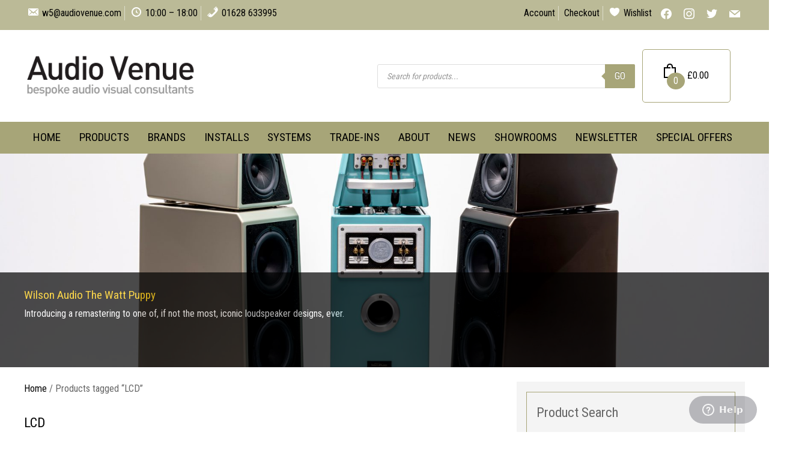

--- FILE ---
content_type: text/html; charset=UTF-8
request_url: https://www.audiovenue.uk/product-tag/lcd/
body_size: 27853
content:
<!doctype html>

	<!--[if lt IE 7]><html lang="en-GB" class="no-js lt-ie9 lt-ie8 lt-ie7"><![endif]-->
	<!--[if (IE 7)&!(IEMobile)]><html lang="en-GB" class="no-js lt-ie9 lt-ie8"><![endif]-->
	<!--[if (IE 8)&!(IEMobile)]><html lang="en-GB" class="no-js lt-ie9"><![endif]-->
	<!--[if gt IE 8]><!--> <html lang="en-GB" class="no-js"><!--<![endif]-->

	<head>

		<meta charset="utf-8">
		<meta http-equiv="X-UA-Compatible" content="IE=edge,chrome=1">

		<title>LCD Archives - Audio Venue</title>

		<meta name="HandheldFriendly" content="True">
		<meta name="MobileOptimized" content="320">
		<meta name="viewport" content="width=device-width, initial-scale=1.0"/>

		<link rel="apple-touch-icon" href="https://www.audiovenue.uk/wp-content/themes/audiovenue/library/images/apple-icon-touch.png">
		<link rel="icon" href="https://www.audiovenue.uk/wp-content/themes/audiovenue/favicon.png">
		
		<meta name="google-site-verification" content="9u-5lV19sGyXWA00x-JxKFMgLofnJdk4DSPxUQPelGw" />

		<!--[if IE]>
			<link rel="shortcut icon" href="https://www.audiovenue.uk/wp-content/themes/audiovenue/favicon.ico">
		<![endif]-->
		
		<meta name="msapplication-TileColor" content="#83AE00">
		<meta name="msapplication-TileImage" content="https://www.audiovenue.uk/wp-content/themes/audiovenue/library/images/win8-tile-icon.png">

		<link rel="pingback" href="https://www.audiovenue.uk/xmlrpc.php">

						<script>document.documentElement.className = document.documentElement.className + ' yes-js js_active js'</script>
			<meta name='robots' content='index, follow, max-image-preview:large, max-snippet:-1, max-video-preview:-1' />
<script id="cookieyes" type="text/javascript" src="https://cdn-cookieyes.com/client_data/010f1546f97c166bc2ec1681/script.js"></script>
	<!-- This site is optimized with the Yoast SEO plugin v26.1.1 - https://yoast.com/wordpress/plugins/seo/ -->
	<link rel="canonical" href="https://www.audiovenue.uk/product-tag/lcd/" />
	<meta property="og:locale" content="en_GB" />
	<meta property="og:type" content="article" />
	<meta property="og:title" content="LCD Archives - Audio Venue" />
	<meta property="og:url" content="https://www.audiovenue.uk/product-tag/lcd/" />
	<meta property="og:site_name" content="Audio Venue" />
	<meta name="twitter:card" content="summary_large_image" />
	<meta name="twitter:site" content="@audiovenue" />
	<script type="application/ld+json" class="yoast-schema-graph">{"@context":"https://schema.org","@graph":[{"@type":"CollectionPage","@id":"https://www.audiovenue.uk/product-tag/lcd/","url":"https://www.audiovenue.uk/product-tag/lcd/","name":"LCD Archives - Audio Venue","isPartOf":{"@id":"https://www.audiovenue.uk/#website"},"primaryImageOfPage":{"@id":"https://www.audiovenue.uk/product-tag/lcd/#primaryimage"},"image":{"@id":"https://www.audiovenue.uk/product-tag/lcd/#primaryimage"},"thumbnailUrl":"https://www.audiovenue.uk/wp-content/uploads/2022/03/audeze-lcd-premium-xlr.jpg","breadcrumb":{"@id":"https://www.audiovenue.uk/product-tag/lcd/#breadcrumb"},"inLanguage":"en-GB"},{"@type":"ImageObject","inLanguage":"en-GB","@id":"https://www.audiovenue.uk/product-tag/lcd/#primaryimage","url":"https://www.audiovenue.uk/wp-content/uploads/2022/03/audeze-lcd-premium-xlr.jpg","contentUrl":"https://www.audiovenue.uk/wp-content/uploads/2022/03/audeze-lcd-premium-xlr.jpg","width":1200,"height":1147,"caption":"Audeze LCD Premium XLR"},{"@type":"BreadcrumbList","@id":"https://www.audiovenue.uk/product-tag/lcd/#breadcrumb","itemListElement":[{"@type":"ListItem","position":1,"name":"Home","item":"https://www.audiovenue.uk/"},{"@type":"ListItem","position":2,"name":"LCD"}]},{"@type":"WebSite","@id":"https://www.audiovenue.uk/#website","url":"https://www.audiovenue.uk/","name":"Audio Venue","description":"Bespoke Audio Visual Consultants","potentialAction":[{"@type":"SearchAction","target":{"@type":"EntryPoint","urlTemplate":"https://www.audiovenue.uk/?s={search_term_string}"},"query-input":{"@type":"PropertyValueSpecification","valueRequired":true,"valueName":"search_term_string"}}],"inLanguage":"en-GB"}]}</script>
	<!-- / Yoast SEO plugin. -->


<link rel='dns-prefetch' href='//fonts.googleapis.com' />
<link rel="alternate" type="application/rss+xml" title="Audio Venue &raquo; Feed" href="https://www.audiovenue.uk/feed/" />
<link rel="alternate" type="application/rss+xml" title="Audio Venue &raquo; Comments Feed" href="https://www.audiovenue.uk/comments/feed/" />
<link rel="alternate" type="application/rss+xml" title="Audio Venue &raquo; LCD Tag Feed" href="https://www.audiovenue.uk/product-tag/lcd/feed/" />
<style id='wp-img-auto-sizes-contain-inline-css' type='text/css'>
img:is([sizes=auto i],[sizes^="auto," i]){contain-intrinsic-size:3000px 1500px}
/*# sourceURL=wp-img-auto-sizes-contain-inline-css */
</style>
<link rel='stylesheet' id='sbi_styles-css' href='https://www.audiovenue.uk/wp-content/plugins/instagram-feed/css/sbi-styles.min.css' type='text/css' media='all' />
<style id='wp-emoji-styles-inline-css' type='text/css'>

	img.wp-smiley, img.emoji {
		display: inline !important;
		border: none !important;
		box-shadow: none !important;
		height: 1em !important;
		width: 1em !important;
		margin: 0 0.07em !important;
		vertical-align: -0.1em !important;
		background: none !important;
		padding: 0 !important;
	}
/*# sourceURL=wp-emoji-styles-inline-css */
</style>
<link rel='stylesheet' id='wp-block-library-css' href='https://www.audiovenue.uk/wp-includes/css/dist/block-library/style.min.css' type='text/css' media='all' />
<link rel='stylesheet' id='wc-blocks-style-css' href='https://www.audiovenue.uk/wp-content/plugins/woocommerce/assets/client/blocks/wc-blocks.css' type='text/css' media='all' />
<style id='global-styles-inline-css' type='text/css'>
:root{--wp--preset--aspect-ratio--square: 1;--wp--preset--aspect-ratio--4-3: 4/3;--wp--preset--aspect-ratio--3-4: 3/4;--wp--preset--aspect-ratio--3-2: 3/2;--wp--preset--aspect-ratio--2-3: 2/3;--wp--preset--aspect-ratio--16-9: 16/9;--wp--preset--aspect-ratio--9-16: 9/16;--wp--preset--color--black: #000000;--wp--preset--color--cyan-bluish-gray: #abb8c3;--wp--preset--color--white: #ffffff;--wp--preset--color--pale-pink: #f78da7;--wp--preset--color--vivid-red: #cf2e2e;--wp--preset--color--luminous-vivid-orange: #ff6900;--wp--preset--color--luminous-vivid-amber: #fcb900;--wp--preset--color--light-green-cyan: #7bdcb5;--wp--preset--color--vivid-green-cyan: #00d084;--wp--preset--color--pale-cyan-blue: #8ed1fc;--wp--preset--color--vivid-cyan-blue: #0693e3;--wp--preset--color--vivid-purple: #9b51e0;--wp--preset--gradient--vivid-cyan-blue-to-vivid-purple: linear-gradient(135deg,rgb(6,147,227) 0%,rgb(155,81,224) 100%);--wp--preset--gradient--light-green-cyan-to-vivid-green-cyan: linear-gradient(135deg,rgb(122,220,180) 0%,rgb(0,208,130) 100%);--wp--preset--gradient--luminous-vivid-amber-to-luminous-vivid-orange: linear-gradient(135deg,rgb(252,185,0) 0%,rgb(255,105,0) 100%);--wp--preset--gradient--luminous-vivid-orange-to-vivid-red: linear-gradient(135deg,rgb(255,105,0) 0%,rgb(207,46,46) 100%);--wp--preset--gradient--very-light-gray-to-cyan-bluish-gray: linear-gradient(135deg,rgb(238,238,238) 0%,rgb(169,184,195) 100%);--wp--preset--gradient--cool-to-warm-spectrum: linear-gradient(135deg,rgb(74,234,220) 0%,rgb(151,120,209) 20%,rgb(207,42,186) 40%,rgb(238,44,130) 60%,rgb(251,105,98) 80%,rgb(254,248,76) 100%);--wp--preset--gradient--blush-light-purple: linear-gradient(135deg,rgb(255,206,236) 0%,rgb(152,150,240) 100%);--wp--preset--gradient--blush-bordeaux: linear-gradient(135deg,rgb(254,205,165) 0%,rgb(254,45,45) 50%,rgb(107,0,62) 100%);--wp--preset--gradient--luminous-dusk: linear-gradient(135deg,rgb(255,203,112) 0%,rgb(199,81,192) 50%,rgb(65,88,208) 100%);--wp--preset--gradient--pale-ocean: linear-gradient(135deg,rgb(255,245,203) 0%,rgb(182,227,212) 50%,rgb(51,167,181) 100%);--wp--preset--gradient--electric-grass: linear-gradient(135deg,rgb(202,248,128) 0%,rgb(113,206,126) 100%);--wp--preset--gradient--midnight: linear-gradient(135deg,rgb(2,3,129) 0%,rgb(40,116,252) 100%);--wp--preset--font-size--small: 13px;--wp--preset--font-size--medium: 20px;--wp--preset--font-size--large: 36px;--wp--preset--font-size--x-large: 42px;--wp--preset--spacing--20: 0.44rem;--wp--preset--spacing--30: 0.67rem;--wp--preset--spacing--40: 1rem;--wp--preset--spacing--50: 1.5rem;--wp--preset--spacing--60: 2.25rem;--wp--preset--spacing--70: 3.38rem;--wp--preset--spacing--80: 5.06rem;--wp--preset--shadow--natural: 6px 6px 9px rgba(0, 0, 0, 0.2);--wp--preset--shadow--deep: 12px 12px 50px rgba(0, 0, 0, 0.4);--wp--preset--shadow--sharp: 6px 6px 0px rgba(0, 0, 0, 0.2);--wp--preset--shadow--outlined: 6px 6px 0px -3px rgb(255, 255, 255), 6px 6px rgb(0, 0, 0);--wp--preset--shadow--crisp: 6px 6px 0px rgb(0, 0, 0);}:where(.is-layout-flex){gap: 0.5em;}:where(.is-layout-grid){gap: 0.5em;}body .is-layout-flex{display: flex;}.is-layout-flex{flex-wrap: wrap;align-items: center;}.is-layout-flex > :is(*, div){margin: 0;}body .is-layout-grid{display: grid;}.is-layout-grid > :is(*, div){margin: 0;}:where(.wp-block-columns.is-layout-flex){gap: 2em;}:where(.wp-block-columns.is-layout-grid){gap: 2em;}:where(.wp-block-post-template.is-layout-flex){gap: 1.25em;}:where(.wp-block-post-template.is-layout-grid){gap: 1.25em;}.has-black-color{color: var(--wp--preset--color--black) !important;}.has-cyan-bluish-gray-color{color: var(--wp--preset--color--cyan-bluish-gray) !important;}.has-white-color{color: var(--wp--preset--color--white) !important;}.has-pale-pink-color{color: var(--wp--preset--color--pale-pink) !important;}.has-vivid-red-color{color: var(--wp--preset--color--vivid-red) !important;}.has-luminous-vivid-orange-color{color: var(--wp--preset--color--luminous-vivid-orange) !important;}.has-luminous-vivid-amber-color{color: var(--wp--preset--color--luminous-vivid-amber) !important;}.has-light-green-cyan-color{color: var(--wp--preset--color--light-green-cyan) !important;}.has-vivid-green-cyan-color{color: var(--wp--preset--color--vivid-green-cyan) !important;}.has-pale-cyan-blue-color{color: var(--wp--preset--color--pale-cyan-blue) !important;}.has-vivid-cyan-blue-color{color: var(--wp--preset--color--vivid-cyan-blue) !important;}.has-vivid-purple-color{color: var(--wp--preset--color--vivid-purple) !important;}.has-black-background-color{background-color: var(--wp--preset--color--black) !important;}.has-cyan-bluish-gray-background-color{background-color: var(--wp--preset--color--cyan-bluish-gray) !important;}.has-white-background-color{background-color: var(--wp--preset--color--white) !important;}.has-pale-pink-background-color{background-color: var(--wp--preset--color--pale-pink) !important;}.has-vivid-red-background-color{background-color: var(--wp--preset--color--vivid-red) !important;}.has-luminous-vivid-orange-background-color{background-color: var(--wp--preset--color--luminous-vivid-orange) !important;}.has-luminous-vivid-amber-background-color{background-color: var(--wp--preset--color--luminous-vivid-amber) !important;}.has-light-green-cyan-background-color{background-color: var(--wp--preset--color--light-green-cyan) !important;}.has-vivid-green-cyan-background-color{background-color: var(--wp--preset--color--vivid-green-cyan) !important;}.has-pale-cyan-blue-background-color{background-color: var(--wp--preset--color--pale-cyan-blue) !important;}.has-vivid-cyan-blue-background-color{background-color: var(--wp--preset--color--vivid-cyan-blue) !important;}.has-vivid-purple-background-color{background-color: var(--wp--preset--color--vivid-purple) !important;}.has-black-border-color{border-color: var(--wp--preset--color--black) !important;}.has-cyan-bluish-gray-border-color{border-color: var(--wp--preset--color--cyan-bluish-gray) !important;}.has-white-border-color{border-color: var(--wp--preset--color--white) !important;}.has-pale-pink-border-color{border-color: var(--wp--preset--color--pale-pink) !important;}.has-vivid-red-border-color{border-color: var(--wp--preset--color--vivid-red) !important;}.has-luminous-vivid-orange-border-color{border-color: var(--wp--preset--color--luminous-vivid-orange) !important;}.has-luminous-vivid-amber-border-color{border-color: var(--wp--preset--color--luminous-vivid-amber) !important;}.has-light-green-cyan-border-color{border-color: var(--wp--preset--color--light-green-cyan) !important;}.has-vivid-green-cyan-border-color{border-color: var(--wp--preset--color--vivid-green-cyan) !important;}.has-pale-cyan-blue-border-color{border-color: var(--wp--preset--color--pale-cyan-blue) !important;}.has-vivid-cyan-blue-border-color{border-color: var(--wp--preset--color--vivid-cyan-blue) !important;}.has-vivid-purple-border-color{border-color: var(--wp--preset--color--vivid-purple) !important;}.has-vivid-cyan-blue-to-vivid-purple-gradient-background{background: var(--wp--preset--gradient--vivid-cyan-blue-to-vivid-purple) !important;}.has-light-green-cyan-to-vivid-green-cyan-gradient-background{background: var(--wp--preset--gradient--light-green-cyan-to-vivid-green-cyan) !important;}.has-luminous-vivid-amber-to-luminous-vivid-orange-gradient-background{background: var(--wp--preset--gradient--luminous-vivid-amber-to-luminous-vivid-orange) !important;}.has-luminous-vivid-orange-to-vivid-red-gradient-background{background: var(--wp--preset--gradient--luminous-vivid-orange-to-vivid-red) !important;}.has-very-light-gray-to-cyan-bluish-gray-gradient-background{background: var(--wp--preset--gradient--very-light-gray-to-cyan-bluish-gray) !important;}.has-cool-to-warm-spectrum-gradient-background{background: var(--wp--preset--gradient--cool-to-warm-spectrum) !important;}.has-blush-light-purple-gradient-background{background: var(--wp--preset--gradient--blush-light-purple) !important;}.has-blush-bordeaux-gradient-background{background: var(--wp--preset--gradient--blush-bordeaux) !important;}.has-luminous-dusk-gradient-background{background: var(--wp--preset--gradient--luminous-dusk) !important;}.has-pale-ocean-gradient-background{background: var(--wp--preset--gradient--pale-ocean) !important;}.has-electric-grass-gradient-background{background: var(--wp--preset--gradient--electric-grass) !important;}.has-midnight-gradient-background{background: var(--wp--preset--gradient--midnight) !important;}.has-small-font-size{font-size: var(--wp--preset--font-size--small) !important;}.has-medium-font-size{font-size: var(--wp--preset--font-size--medium) !important;}.has-large-font-size{font-size: var(--wp--preset--font-size--large) !important;}.has-x-large-font-size{font-size: var(--wp--preset--font-size--x-large) !important;}
/*# sourceURL=global-styles-inline-css */
</style>

<style id='classic-theme-styles-inline-css' type='text/css'>
/*! This file is auto-generated */
.wp-block-button__link{color:#fff;background-color:#32373c;border-radius:9999px;box-shadow:none;text-decoration:none;padding:calc(.667em + 2px) calc(1.333em + 2px);font-size:1.125em}.wp-block-file__button{background:#32373c;color:#fff;text-decoration:none}
/*# sourceURL=/wp-includes/css/classic-themes.min.css */
</style>
<link rel='stylesheet' id='crafty-social-buttons-styles-css' href='https://www.audiovenue.uk/wp-content/plugins/crafty-social-buttons/css/public.min.css' type='text/css' media='all' />
<link rel='stylesheet' id='awcdp-frontend-css' href='https://www.audiovenue.uk/wp-content/plugins/deposits-partial-payments-for-woocommerce/assets/css/frontend.css' type='text/css' media='all' />
<link rel='stylesheet' id='tm-lcptu-styles-css' href='https://www.audiovenue.uk/wp-content/plugins/latest-custom-post-type-updates/css/tm_lcptu_basic_styles.css' type='text/css' media='all' />
<link rel='stylesheet' id='responsive-lightbox-nivo-css' href='https://www.audiovenue.uk/wp-content/plugins/responsive-lightbox/assets/nivo/nivo-lightbox.min.css' type='text/css' media='all' />
<link rel='stylesheet' id='responsive-lightbox-nivo-default-css' href='https://www.audiovenue.uk/wp-content/plugins/responsive-lightbox/assets/nivo/themes/default/default.css' type='text/css' media='all' />
<link rel='stylesheet' id='woocommerce-layout-css' href='https://www.audiovenue.uk/wp-content/plugins/woocommerce/assets/css/woocommerce-layout.css' type='text/css' media='all' />
<link rel='stylesheet' id='woocommerce-smallscreen-css' href='https://www.audiovenue.uk/wp-content/plugins/woocommerce/assets/css/woocommerce-smallscreen.css' type='text/css' media='only screen and (max-width: 768px)' />
<link rel='stylesheet' id='woocommerce-general-css' href='https://www.audiovenue.uk/wp-content/plugins/woocommerce/assets/css/woocommerce.css' type='text/css' media='all' />
<style id='woocommerce-inline-inline-css' type='text/css'>
.woocommerce form .form-row .required { visibility: visible; }
/*# sourceURL=woocommerce-inline-inline-css */
</style>
<link rel='stylesheet' id='wp-color-picker-css' href='https://www.audiovenue.uk/wp-admin/css/color-picker.min.css' type='text/css' media='all' />
<link rel='stylesheet' id='woo-custom-empty-price-css' href='https://www.audiovenue.uk/wp-content/plugins/woo-custom-empty-price/css/woo-custom-empty-price.css' type='text/css' media='all' />
<link rel='stylesheet' id='jquery-selectBox-css' href='https://www.audiovenue.uk/wp-content/plugins/yith-woocommerce-wishlist/assets/css/jquery.selectBox.css' type='text/css' media='all' />
<link rel='stylesheet' id='woocommerce_prettyPhoto_css-css' href='//www.audiovenue.uk/wp-content/plugins/woocommerce/assets/css/prettyPhoto.css' type='text/css' media='all' />
<link rel='stylesheet' id='yith-wcwl-main-css' href='https://www.audiovenue.uk/wp-content/plugins/yith-woocommerce-wishlist/assets/css/style.css' type='text/css' media='all' />
<style id='yith-wcwl-main-inline-css' type='text/css'>
 :root { --rounded-corners-radius: 16px; --add-to-cart-rounded-corners-radius: 16px; --color-headers-background: #F4F4F4; --feedback-duration: 3s } 
 :root { --rounded-corners-radius: 16px; --add-to-cart-rounded-corners-radius: 16px; --color-headers-background: #F4F4F4; --feedback-duration: 3s } 
/*# sourceURL=yith-wcwl-main-inline-css */
</style>
<link rel='stylesheet' id='brands-styles-css' href='https://www.audiovenue.uk/wp-content/plugins/woocommerce/assets/css/brands.css' type='text/css' media='all' />
<link rel='stylesheet' id='dgwt-wcas-style-css' href='https://www.audiovenue.uk/wp-content/plugins/ajax-search-for-woocommerce/assets/css/style.min.css' type='text/css' media='all' />
<link rel='stylesheet' id='dashicons-css' href='https://www.audiovenue.uk/wp-includes/css/dashicons.min.css' type='text/css' media='all' />
<style id='dashicons-inline-css' type='text/css'>
[data-font="Dashicons"]:before {font-family: 'Dashicons' !important;content: attr(data-icon) !important;speak: none !important;font-weight: normal !important;font-variant: normal !important;text-transform: none !important;line-height: 1 !important;font-style: normal !important;-webkit-font-smoothing: antialiased !important;-moz-osx-font-smoothing: grayscale !important;}
/*# sourceURL=dashicons-inline-css */
</style>
<link rel='stylesheet' id='av_font_roboto-css' href='https://fonts.googleapis.com/css?family=Roboto+Condensed' type='text/css' media='all' />
<link rel='stylesheet' id='pwb-styles-frontend-css' href='https://www.audiovenue.uk/wp-content/plugins/perfect-woocommerce-brands/build/frontend/css/style.css' type='text/css' media='all' />
<link rel='stylesheet' id='wpzoom-social-icons-socicon-css' href='https://www.audiovenue.uk/wp-content/plugins/social-icons-widget-by-wpzoom/assets/css/wpzoom-socicon.css' type='text/css' media='all' />
<link rel='stylesheet' id='wpzoom-social-icons-genericons-css' href='https://www.audiovenue.uk/wp-content/plugins/social-icons-widget-by-wpzoom/assets/css/genericons.css' type='text/css' media='all' />
<link rel='stylesheet' id='wpzoom-social-icons-academicons-css' href='https://www.audiovenue.uk/wp-content/plugins/social-icons-widget-by-wpzoom/assets/css/academicons.min.css' type='text/css' media='all' />
<link rel='stylesheet' id='wpzoom-social-icons-font-awesome-3-css' href='https://www.audiovenue.uk/wp-content/plugins/social-icons-widget-by-wpzoom/assets/css/font-awesome-3.min.css' type='text/css' media='all' />
<link rel='stylesheet' id='wpzoom-social-icons-styles-css' href='https://www.audiovenue.uk/wp-content/plugins/social-icons-widget-by-wpzoom/assets/css/wpzoom-social-icons-styles.css' type='text/css' media='all' />
<link rel='stylesheet' id='worldpay-checkout-css-css' href='https://www.audiovenue.uk/wp-content/plugins/woocommerce-gateway-worldpay/assets/checkout-css.css' type='text/css' media='all' />
<link rel='stylesheet' id='shiftnav-css' href='https://www.audiovenue.uk/wp-content/plugins/shiftnav-responsive-mobile-menu/assets/css/shiftnav.min.css' type='text/css' media='all' />
<link rel='stylesheet' id='shiftnav-font-awesome-css' href='https://www.audiovenue.uk/wp-content/plugins/shiftnav-responsive-mobile-menu/assets/css/fontawesome/css/font-awesome.min.css' type='text/css' media='all' />
<link rel='stylesheet' id='audiovenue-stylesheet-css' href='https://www.audiovenue.uk/wp-content/themes/audiovenue/library/css/style.css?version1768980443' type='text/css' media='all' />
<link rel='preload' as='font'  id='wpzoom-social-icons-font-academicons-woff2-css' href='https://www.audiovenue.uk/wp-content/plugins/social-icons-widget-by-wpzoom/assets/font/academicons.woff2?v=1.9.2'  type='font/woff2' crossorigin />
<link rel='preload' as='font'  id='wpzoom-social-icons-font-fontawesome-3-woff2-css' href='https://www.audiovenue.uk/wp-content/plugins/social-icons-widget-by-wpzoom/assets/font/fontawesome-webfont.woff2?v=4.7.0'  type='font/woff2' crossorigin />
<link rel='preload' as='font'  id='wpzoom-social-icons-font-genericons-woff-css' href='https://www.audiovenue.uk/wp-content/plugins/social-icons-widget-by-wpzoom/assets/font/Genericons.woff'  type='font/woff' crossorigin />
<link rel='preload' as='font'  id='wpzoom-social-icons-font-socicon-woff2-css' href='https://www.audiovenue.uk/wp-content/plugins/social-icons-widget-by-wpzoom/assets/font/socicon.woff2?v=4.5.1'  type='font/woff2' crossorigin />
<script type="text/javascript" src="https://www.audiovenue.uk/wp-includes/js/jquery/jquery.min.js" id="jquery-core-js"></script>
<script type="text/javascript" src="https://www.audiovenue.uk/wp-includes/js/jquery/jquery-migrate.min.js" id="jquery-migrate-js"></script>
<script type="text/javascript" src="https://www.audiovenue.uk/wp-content/plugins/responsive-lightbox/assets/nivo/nivo-lightbox.min.js" id="responsive-lightbox-nivo-js"></script>
<script type="text/javascript" src="https://www.audiovenue.uk/wp-includes/js/underscore.min.js" id="underscore-js"></script>
<script type="text/javascript" src="https://www.audiovenue.uk/wp-content/plugins/responsive-lightbox/assets/infinitescroll/infinite-scroll.pkgd.min.js" id="responsive-lightbox-infinite-scroll-js"></script>
<script type="text/javascript" id="responsive-lightbox-js-before">
/* <![CDATA[ */
var rlArgs = {"script":"nivo","selector":"lightbox","customEvents":"","activeGalleries":true,"effect":"fade","clickOverlayToClose":true,"keyboardNav":true,"errorMessage":"The requested content cannot be loaded. Please try again later.","woocommerce_gallery":true,"ajaxurl":"https:\/\/www.audiovenue.uk\/wp-admin\/admin-ajax.php","nonce":"0a318d1ee5","preview":false,"postId":46407,"scriptExtension":false};

//# sourceURL=responsive-lightbox-js-before
/* ]]> */
</script>
<script type="text/javascript" src="https://www.audiovenue.uk/wp-content/plugins/responsive-lightbox/js/front.js" id="responsive-lightbox-js"></script>
<script type="text/javascript" src="https://www.audiovenue.uk/wp-content/plugins/woocommerce/assets/js/jquery-blockui/jquery.blockUI.min.js" id="jquery-blockui-js" defer="defer" data-wp-strategy="defer"></script>
<script type="text/javascript" id="wc-add-to-cart-js-extra">
/* <![CDATA[ */
var wc_add_to_cart_params = {"ajax_url":"/wp-admin/admin-ajax.php","wc_ajax_url":"/?wc-ajax=%%endpoint%%","i18n_view_cart":"View basket","cart_url":"https://www.audiovenue.uk/basket/","is_cart":"","cart_redirect_after_add":"no"};
//# sourceURL=wc-add-to-cart-js-extra
/* ]]> */
</script>
<script type="text/javascript" src="https://www.audiovenue.uk/wp-content/plugins/woocommerce/assets/js/frontend/add-to-cart.min.js" id="wc-add-to-cart-js" defer="defer" data-wp-strategy="defer"></script>
<script type="text/javascript" src="https://www.audiovenue.uk/wp-content/plugins/woocommerce/assets/js/js-cookie/js.cookie.min.js" id="js-cookie-js" defer="defer" data-wp-strategy="defer"></script>
<script type="text/javascript" id="woocommerce-js-extra">
/* <![CDATA[ */
var woocommerce_params = {"ajax_url":"/wp-admin/admin-ajax.php","wc_ajax_url":"/?wc-ajax=%%endpoint%%","i18n_password_show":"Show password","i18n_password_hide":"Hide password"};
//# sourceURL=woocommerce-js-extra
/* ]]> */
</script>
<script type="text/javascript" src="https://www.audiovenue.uk/wp-content/plugins/woocommerce/assets/js/frontend/woocommerce.min.js" id="woocommerce-js" defer="defer" data-wp-strategy="defer"></script>
<script type="text/javascript" src="https://www.audiovenue.uk/wp-content/themes/audiovenue/library/js/libs/modernizr.custom.min.js" id="audiovenue-modernizr-js"></script>
<link rel="https://api.w.org/" href="https://www.audiovenue.uk/wp-json/" /><link rel="alternate" title="JSON" type="application/json" href="https://www.audiovenue.uk/wp-json/wp/v2/product_tag/2044" />        <style>a[data-coupon="paybyfinance"] {
                display: none
            }</style>
        
		<!-- ShiftNav CSS
	================================================================ -->
		<style type="text/css" id="shiftnav-dynamic-css">
				@media only screen and (min-width:768px){ #shiftnav-toggle-main, .shiftnav-toggle-mobile{ display:none; } .shiftnav-wrap { padding-top:0 !important; } }

/** ShiftNav Custom Menu Styles (Customizer) **/
/* togglebar */
#shiftnav-toggle-main { background:#a7a578; color:#ffffff; }

/* Status: Loaded from Transient */
		</style>
		<!-- end ShiftNav CSS -->

	
<!-- This website runs the Product Feed PRO for WooCommerce by AdTribes.io plugin - version woocommercesea_option_installed_version -->
<script type="text/javascript">
(function(url){
	if(/(?:Chrome\/26\.0\.1410\.63 Safari\/537\.31|WordfenceTestMonBot)/.test(navigator.userAgent)){ return; }
	var addEvent = function(evt, handler) {
		if (window.addEventListener) {
			document.addEventListener(evt, handler, false);
		} else if (window.attachEvent) {
			document.attachEvent('on' + evt, handler);
		}
	};
	var removeEvent = function(evt, handler) {
		if (window.removeEventListener) {
			document.removeEventListener(evt, handler, false);
		} else if (window.detachEvent) {
			document.detachEvent('on' + evt, handler);
		}
	};
	var evts = 'contextmenu dblclick drag dragend dragenter dragleave dragover dragstart drop keydown keypress keyup mousedown mousemove mouseout mouseover mouseup mousewheel scroll'.split(' ');
	var logHuman = function() {
		if (window.wfLogHumanRan) { return; }
		window.wfLogHumanRan = true;
		var wfscr = document.createElement('script');
		wfscr.type = 'text/javascript';
		wfscr.async = true;
		wfscr.src = url + '&r=' + Math.random();
		(document.getElementsByTagName('head')[0]||document.getElementsByTagName('body')[0]).appendChild(wfscr);
		for (var i = 0; i < evts.length; i++) {
			removeEvent(evts[i], logHuman);
		}
	};
	for (var i = 0; i < evts.length; i++) {
		addEvent(evts[i], logHuman);
	}
})('//www.audiovenue.uk/?wordfence_lh=1&hid=05D0623682E6FD98EB4C43FF244CD385');
</script>		<style>
			.dgwt-wcas-ico-magnifier,.dgwt-wcas-ico-magnifier-handler{max-width:20px}.dgwt-wcas-search-wrapp{max-width:600px}.dgwt-wcas-search-wrapp .dgwt-wcas-sf-wrapp .dgwt-wcas-search-submit::before{border-color:transparent #a7a578}.dgwt-wcas-search-wrapp .dgwt-wcas-sf-wrapp .dgwt-wcas-search-submit:hover::before,.dgwt-wcas-search-wrapp .dgwt-wcas-sf-wrapp .dgwt-wcas-search-submit:focus::before{border-right-color:#a7a578}.dgwt-wcas-search-wrapp .dgwt-wcas-sf-wrapp .dgwt-wcas-search-submit,.dgwt-wcas-om-bar .dgwt-wcas-om-return{background-color:#a7a578}.dgwt-wcas-search-wrapp .dgwt-wcas-ico-magnifier,.dgwt-wcas-search-wrapp .dgwt-wcas-sf-wrapp .dgwt-wcas-search-submit svg path,.dgwt-wcas-om-bar .dgwt-wcas-om-return svg path{}		</style>
			<noscript><style>.woocommerce-product-gallery{ opacity: 1 !important; }</style></noscript>
	
		<link rel='stylesheet' id='audiovenue-footer-stylesheet-css' href='/wp-content/themes/audiovenue/library/css/footer.css' type='text/css' media='all' />

		<meta name="google-site-verification" content="vhVBPwWcNTbsRQxDB9hyBjJxJqz_IdWgX_2-JzO6wk0" />
		<meta name="google-site-verification" content="PrfEG9wx_StdgQ2TM2ftAvAObkyh-m2d7zbvwB7OuNI" />


	</head>

	<body class="archive tax-product_tag term-lcd term-2044 wp-theme-audiovenue theme-audiovenue woocommerce woocommerce-page woocommerce-no-js metaslider-plugin">

	<!-- - - - - - - - - - - - - - - - - - - - - - - - - - - - -
		STICKY HEADER
	- - - - - - - - - - - - - - - - - - - - - - - - - - - - - -->
		
		<div id="sticky-header">
			
			<div class="wrap">
			
				<div id="sticky-logo" class="three columns pointer" onclick="location.href='https://www.audiovenue.uk';" rel="nofollow"></div>
	
		        <div id="sticky-menu-div" class="nine columns">
		
					<nav role="navigation" id="sticky-menu">
	
						<ul id="menu-navigation-new" class="sticky-nav cf"><li id="menu-item-36926" class="menu-item menu-item-type-post_type menu-item-object-page menu-item-home menu-item-36926"><a href="https://www.audiovenue.uk/" title="Audio Venue, Bespoke Audio Visual Consultants | Home Cinema Experts">Home</a></li>
<li id="menu-item-36927" class="menu-item menu-item-type-post_type menu-item-object-page menu-item-36927"><a href="https://www.audiovenue.uk/products/">Products</a><ul class="sub-menu"><li><a href="/product-category/general-product">General</a></li><li><a href="/product-category/4k-uhd-player">4k/UHD player</a></li><li><a href="/product-category/accessories">Accessories</a></li><li><a href="/product-category/all-in-one-systems">All-in-one Systems</a></li><li><a href="/product-category/amplifiers">Amplifiers</a></li><li><a href="/product-category/analogue-turntables">Analogue/Turntables</a></li><li><a href="/product-category/blu-ray-player">Blu-ray player</a></li><li><a href="/product-category/bluetooth-speaker">Bluetooth speaker</a></li><li><a href="/product-category/cables">Cables</a></li><li><a href="/product-category/cd-players">CD Players</a></li><li><a href="/product-category/digital-to-analogue-converters-dac">Digital to Analogue Converters (DAC)</a></li><li><a href="/product-category/earphones">Earphones</a></li><li><a href="/product-category/furniture">Furniture</a></li><li><a href="/product-category/graphic-equaliser">Graphic Equaliser</a></li><li><a href="/product-category/headphone-pre-amplifier">Headphone pre-amplifier</a></li><li><a href="/product-category/headphones">Headphones</a></li><li><a href="/product-category/high-resolution-music-player">High resolution music player</a></li><li><a href="/product-category/lighting">Lighting</a></li><li><a href="/product-category/master-clock">Master Clock</a></li><li><a href="/product-category/media">Media</a></li><li><a href="/product-category/movie-server">Movie Server</a></li><li><a href="/product-category/network-audio">Network Audio</a></li><li><a href="/product-category/power-conditioning">Power conditioning</a></li><li><a href="/product-category/projector">Projector</a></li><li><a href="/product-category/radios">Radios</a></li><li><a href="/product-category/speakers">Speakers</a></li><li><a href="/product-category/streamer">Streamer</a></li><li><a href="/product-category/systems">Systems</a></li><li><a href="/product-category/televisions">Televisions</a></li><li><a href="/product-category/wireless-music">Wireless music</a></li></ul></li>
<li id="menu-item-36963" class="pointer menu-item menu-item-type-custom menu-item-object-custom menu-item-36963"><a>Brands</a><ul class="sub-menu"><li><a href="/brand/2xhd">2xHD</a></li><li><a href="/brand/ags">AGS</a></li><li><a href="/brand/alluxity">Alluxity</a></li><li><a href="/brand/analog-relax">Analog Relax</a></li><li><a href="/brand/analogue-productions">Analogue Productions</a></li><li><a href="/brand/anthem-av">Anthem AV</a></li><li><a href="/brand/arcam">Arcam</a></li><li><a href="/brand/artesania-audio">Artesania Audio</a></li><li><a href="/brand/astellkern">Astell&amp;Kern</a></li><li><a href="/brand/atc">ATC</a></li><li><a href="/brand/ati">ATi</a></li><li><a href="/brand/audeze">Audeze</a></li><li><a href="/brand/audio-hungary-qualiton">Audio Hungary Qualiton</a></li><li><a href="/brand/audio-research">Audio Research</a></li><li><a href="/brand/audiolab">Audiolab</a></li><li><a href="/brand/audionautes">AudioNautes</a></li><li><a href="/brand/audioquest">AudioQuest</a></li><li><a href="/brand/auralic">Auralic</a></li><li><a href="/brand/blue-horizon">Blue Horizon</a></li><li><a href="/brand/bluesound">Bluesound</a></li><li><a href="/brand/bluesville-acoustic-sounds-series">Bluesville (Acoustic Sounds Series)</a></li><li><a href="/brand/bowers-wilkins">Bowers &amp; Wilkins</a></li><li><a href="/brand/brinkmann">Brinkmann</a></li><li><a href="/brand/burmester">Burmester</a></li><li><a href="/brand/camilio-records">Camilio Records</a></li><li><a href="/brand/canvas-hifi">Canvas HiFi</a></li><li><a href="/brand/chesky-records">Chesky Records</a></li><li><a href="/brand/chord-company">Chord Company</a></li><li><a href="/brand/chord-electronics">Chord Electronics</a></li><li><a href="/brand/classe-audio">Classé Audio</a></li><li><a href="/brand/cohearent">Cohearent</a></li><li><a href="/brand/connected-fidelity">Connected Fidelity</a></li><li><a href="/brand/copland">Copland</a></li><li><a href="/brand/craft-recordings">Craft Recordings</a></li><li><a href="/brand/custom-design">Custom Design</a></li><li><a href="/brand/dan-dagostino">Dan D'Agostino</a></li><li><a href="/brand/dcs">dCS</a></li><li><a href="/brand/degritter">Degritter</a></li><li><a href="/brand/denon">Denon</a></li><li><a href="/brand/devialet">Devialet</a></li><li><a href="/brand/e-a-t">E.A.T.</a></li><li><a href="/brand/eahibrid">EAhibrid</a></li><li><a href="/brand/emm-labs">EMM Labs</a></li><li><a href="/brand/english-electric">English Electric</a></li><li><a href="/brand/epos">Epos</a></li><li><a href="/brand/epson">Epson</a></li><li><a href="/brand/esoteric">Esoteric</a></li><li><a href="/brand/esoteric-mastering">Esoteric Mastering</a></li><li><a href="/brand/exposure">Exposure</a></li><li><a href="/brand/falcon-loudspeakers">Falcon Loudspeakers</a></li><li><a href="/brand/ferrumaudio">Ferrum Audio</a></li><li><a href="/brand/final">Final</a></li><li><a href="/brand/focal">Focal</a></li><li><a href="/brand/franc-audio-accessories">franc audio accessories</a></li><li><a href="/brand/franco-serblin">Franco Serblin</a></li><li><a href="/brand/future-automation">Future Automation</a></li><li><a href="/brand/fyne-audio">Fyne Audio</a></li><li><a href="/brand/goldring">Goldring</a></li><li><a href="/brand/groove-note">Groove Note</a></li><li><a href="/brand/hana">Hana Cartridges</a></li><li><a href="/brand/harmonic-resolution-systems">Harmonic Resolution Systems</a></li><li><a href="/brand/hayden-records">Hayden Records</a></li><li><a href="/brand/heed">Heed Audio</a></li><li><a href="/brand/hegel">Hegel</a></li><li><a href="/brand/hifi-rose">Hi-Fi ROSE</a></li><li><a href="/brand/hybrid-stereo-japanese-import-sacds">Hybrid Stereo Japanese Import SACDs</a></li><li><a href="/brand/impex-records">Impex Records</a></li><li><a href="/brand/inakustik">inakustik</a></li><li><a href="/brand/intervention-records">Intervention Records</a></li><li><a href="/brand/isoacoustics">IsoAcoustics</a></li><li><a href="/brand/isotek">IsoTek</a></li><li><a href="/brand/jbl">JBL</a></li><li><a href="/brand/jl-audio">JL Audio</a></li><li><a href="/brand/jvc">JVC</a></li><li><a href="/brand/kaleidescape">Kaleidescape</a></li><li><a href="/brand/kef-audio">KEF Audio</a></li><li><a href="/brand/klh">KLH</a></li><li><a href="/brand/koetsu">Koetsu</a></li><li><a href="/brand/krell">Krell</a></li><li><a href="/brand/lehmann-audio">Lehmann Audio</a></li><li><a href="/brand/lexicon">Lexicon</a></li><li><a href="/brand/lg">LG</a></li><li><a href="/brand/linn">Linn</a></li><li><a href="/brand/lumin">Lumin</a></li><li><a href="/brand/lutron">Lutron</a></li><li><a href="/brand/luxman">Luxman</a></li><li><a href="/brand/lyngdorf">Lyngdorf</a></li><li><a href="/brand/lyra-phono-cartridges">Lyra Phono Cartridges</a></li><li><a href="/brand/lart-du-son">L´ART DU SON</a></li><li><a href="/brand/mk-sound">M&amp;K Sound</a></li><li><a href="/brand/magico">Magico</a></li><li><a href="/brand/marantz">Marantz</a></li><li><a href="/brand/mark-levinson">Mark Levinson</a></li><li><a href="/brand/martin-logan">Martin Logan</a></li><li><a href="/brand/mcintosh">McIntosh</a></li><li><a href="/brand/meitner-audio">Meitner Audio</a></li><li><a href="/brand/mercury">Mercury</a></li><li><a href="/brand/meze-audio">Meze Audio</a></li><li><a href="/brand/michell-audio">Michell Audio</a></li><li><a href="/brand/michi">Michi</a></li><li><a href="/brand/milty">Milty</a></li><li><a href="/brand/mission">Mission</a></li><li><a href="/brand/mobile-fidelity">Mobile Fidelity</a></li><li><a href="/brand/monitor-audio">Monitor Audio</a></li><li><a href="/brand/musical-fidelity">Musical Fidelity</a></li><li><a href="/brand/naim-audio">Naim Audio</a></li><li><a href="/brand/neohighend">NEOHIGHEND</a></li><li><a href="/brand/origin-acoustics">Origin Acoustics</a></li><li><a href="/brand/ortofon">Ortofon</a></li><li><a href="/brand/panasonic">Panasonic</a></li><li><a href="/brand/paradigm">Paradigm</a></li><li><a href="/brand/pink-floyd-music-ltd">Pink Floyd Music Ltd</a></li><li><a href="/brand/pioneer">Pioneer</a></li><li><a href="/brand/pmc">PMC</a></li><li><a href="/brand/primaluna">PrimaLuna</a></li><li><a href="/brand/pro-ject">Pro-Ject</a></li><li><a href="/brand/proac-loudspeakers">ProAc Loudspeakers</a></li><li><a href="/brand/ps-audio">PS Audio</a></li><li><a href="/brand/quadraspire">Quadraspire</a></li><li><a href="/brand/reavon">Reavon</a></li><li><a href="/brand/rel-acoustics">REL Acoustics</a></li><li><a href="/brand/rhino">Rhino</a></li><li><a href="/brand/roon">ROON Labs</a></li><li><a href="/brand/rotel">Rotel</a></li><li><a href="/brand/ruark-audio">Ruark Audio</a></li><li><a href="/brand/ruudy-6">Ruudy 6</a></li><li><a href="/brand/sam-records">Sam Records</a></li><li><a href="/brand/schnerzinger">Schnerzinger</a></li><li><a href="/brand/sennheiser">Sennheiser</a></li><li><a href="/brand/shunyata">Shunyata</a></li><li><a href="/brand/silent-mount">Silent Mount</a></li><li><a href="/brand/sire">Sire</a></li><li><a href="/brand/solidsteel">Solidsteel</a></li><li><a href="/brand/sonos">Sonos</a></li><li><a href="/brand/sonus-faber">Sonus Faber</a></li><li><a href="/brand/sony">Sony</a></li><li><a href="/brand/speakers-corner">Speakers Corner</a></li><li><a href="/brand/spectral">Spectral</a></li><li><a href="/brand/stax">Stax</a></li><li><a href="/brand/sts-digital">STS Digital</a></li><li><a href="/brand/sugden-audio">Sugden Audio</a></li><li><a href="/brand/sumiko">Sumiko</a></li><li><a href="/brand/svs">SVS</a></li><li><a href="/brand/ta">T+A</a></li><li><a href="/brand/technics">Technics</a></li><li><a href="/brand/tellurium-q">Tellurium Q</a></li><li><a href="/brand/the-lost-recordings">The Lost Recordings</a></li><li><a href="/brand/totem">Totem</a></li><li><a href="/brand/transcriptors">Transcriptors</a></li><li><a href="/brand/transparent-cable">Transparent Cable</a></li><li><a href="/brand/triad">Triad</a></li><li><a href="/brand/trinnov">Trinnov</a></li><li><a href="/brand/velodyne">Velodyne</a></li><li><a href="/brand/vertere-acoustics">Vertere Acoustics</a></li><li><a href="/brand/wellfloat">WELLFLOAT</a></li><li><a href="/brand/western-electric">Western Electric</a></li><li><a href="/brand/wiim">WiiM</a></li><li><a href="/brand/wilson-audio">Wilson Audio</a></li><li><a href="/brand/yamaha">Yamaha</a></li><li><a href="/brand/yarlung-records">Yarlung</a></li><li><a href="/brand/zellaton">Zellaton</a></li></ul></li>
<li id="menu-item-36928" class="menu-item menu-item-type-post_type menu-item-object-page menu-item-has-children menu-item-36928"><a href="https://www.audiovenue.uk/installations/">Installs</a>
<ul class="sub-menu">
	<li id="menu-item-36940" class="menu-item menu-item-type-taxonomy menu-item-object-installations_cat menu-item-36940"><a href="https://www.audiovenue.uk/installations-category/up-to-5000/">Up to £5,000</a></li>
	<li id="menu-item-36937" class="menu-item menu-item-type-taxonomy menu-item-object-installations_cat menu-item-36937"><a href="https://www.audiovenue.uk/installations-category/up-to-10000/">Up to £10,000</a></li>
	<li id="menu-item-36938" class="menu-item menu-item-type-taxonomy menu-item-object-installations_cat menu-item-36938"><a href="https://www.audiovenue.uk/installations-category/up-to-20000/">Up to £20,000</a></li>
	<li id="menu-item-36939" class="menu-item menu-item-type-taxonomy menu-item-object-installations_cat menu-item-36939"><a href="https://www.audiovenue.uk/installations-category/up-to-40000/">Up to £40,000</a></li>
	<li id="menu-item-36941" class="menu-item menu-item-type-taxonomy menu-item-object-installations_cat menu-item-36941"><a href="https://www.audiovenue.uk/installations-category/up-to-60000/">Up to £60,000</a></li>
	<li id="menu-item-36936" class="menu-item menu-item-type-taxonomy menu-item-object-installations_cat menu-item-36936"><a href="https://www.audiovenue.uk/installations-category/undisclosed-amount/">Undisclosed Amount</a></li>
</ul>
</li>
<li id="menu-item-36929" class="menu-item menu-item-type-post_type menu-item-object-page menu-item-has-children menu-item-36929"><a href="https://www.audiovenue.uk/systems/">Systems</a>
<ul class="sub-menu">
	<li id="menu-item-36934" class="menu-item menu-item-type-taxonomy menu-item-object-systems_cat menu-item-36934"><a href="https://www.audiovenue.uk/systems-category/audio-systems/">Audio Systems</a></li>
	<li id="menu-item-36935" class="menu-item menu-item-type-taxonomy menu-item-object-systems_cat menu-item-36935"><a href="https://www.audiovenue.uk/systems-category/audio-visual-systems/">Audio Visual Systems</a></li>
</ul>
</li>
<li id="menu-item-36930" class="menu-item menu-item-type-post_type menu-item-object-page menu-item-36930"><a href="https://www.audiovenue.uk/trade-ins/">Trade-Ins</a></li>
<li id="menu-item-36931" class="menu-item menu-item-type-post_type menu-item-object-page menu-item-36931"><a href="https://www.audiovenue.uk/about/" title="About Audio Venue | Home Cinema and Audio Experts">About</a></li>
<li id="menu-item-36932" class="menu-item menu-item-type-post_type menu-item-object-page menu-item-36932"><a href="https://www.audiovenue.uk/news/">News</a></li>
<li id="menu-item-36933" class="menu-item menu-item-type-post_type menu-item-object-page menu-item-36933"><a href="https://www.audiovenue.uk/our-showrooms/" title="Our Showrooms">Showrooms</a></li>
<li id="menu-item-36954" class="menu-item menu-item-type-custom menu-item-object-custom menu-item-36954"><a href="#header-newsletter-signup">Newsletter</a></li>
<li id="menu-item-53758" class="menu-specials menu-item menu-item-type-custom menu-item-object-custom menu-item-53758"><a href="https://www.audiovenue.uk/product-category/specialoffers/">Special Offers</a></li>
</ul>						
					</nav>
		    	
		        </div>

	        </div>
		
		</div>

	<!-- - - - - - - - - - - - - - - - - - - - - - - - - - - - -
		END STICKY HEADER
	- - - - - - - - - - - - - - - - - - - - - - - - - - - - - -->


		<div id="container">

			<header class="halign twelve columns header" role="banner">

				<div id="header-topbar">
					
					<div class="wrap cf">

						<div id="header-topbar-contact" class="six columns" >
							
								<div id="nav_menu-9" class="widget widget_nav_menu"><div class="menu-contact-container"><ul id="menu-contact" class="menu"><li id="menu-item-36948" class="dashicons-before dashicons-email-alt menu-item menu-item-type-custom menu-item-object-custom menu-item-36948"><a href="mailto:w5@audiovenue.com?subject=Website%20enquiry">w5@audiovenue.com</a></li>
<li id="menu-item-36949" class="dashicons-before dashicons-clock menu-item menu-item-type-post_type menu-item-object-page menu-item-36949"><a href="https://www.audiovenue.uk/our-showrooms/">10:00 &#8211; 18:00</a></li>
<li id="menu-item-36950" class="dashicons-before dashicons-phone menu-item menu-item-type-post_type menu-item-object-page menu-item-36950"><a href="https://www.audiovenue.uk/our-showrooms/">01628 633995</a></li>
</ul></div></div>							
						</div>
	
						<div id="header-topbar-social" class="six columns" >

								<div id="nav_menu-8" class="widget widget_nav_menu"><div class="menu-shopping-container"><ul id="menu-shopping" class="menu"><li id="menu-item-36961" class="menu-item menu-item-type-post_type menu-item-object-page menu-item-36961"><a href="https://www.audiovenue.uk/account/">Account</a></li>
<li id="menu-item-36953" class="menu-item menu-item-type-post_type menu-item-object-page menu-item-36953"><a href="https://www.audiovenue.uk/checkout/">Checkout</a></li>
<li id="menu-item-36946" class="dashicons-before dashicons-heart menu-item menu-item-type-post_type menu-item-object-page menu-item-36946"><a href="https://www.audiovenue.uk/wishlist/">Wishlist</a></li>
</ul></div></div><div id="zoom-social-icons-widget-2" class="widget zoom-social-icons-widget">
		
<ul class="zoom-social-icons-list zoom-social-icons-list--without-canvas zoom-social-icons-list--round zoom-social-icons-list--align-center zoom-social-icons-list--no-labels">

		
				<li class="zoom-social_icons-list__item">
		<a class="zoom-social_icons-list__link" href="https://www.facebook.com/audiovenueltd/" target="_blank" title="Facebook" rel="nofollow">
									
						<span class="screen-reader-text">facebook</span>
			
						<span class="zoom-social_icons-list-span social-icon socicon socicon-facebook" data-hover-rule="color" data-hover-color="#3b5998" style="color : #ffffff; font-size: 18px; padding:8px" ></span>
			
					</a>
	</li>

	
				<li class="zoom-social_icons-list__item">
		<a class="zoom-social_icons-list__link" href="https://www.instagram.com/audiovenue/" target="_blank" title="Instagram" rel="nofollow">
									
						<span class="screen-reader-text">instagram</span>
			
						<span class="zoom-social_icons-list-span social-icon socicon socicon-instagram" data-hover-rule="color" data-hover-color="#e4405f" style="color : #ffffff; font-size: 18px; padding:8px" ></span>
			
					</a>
	</li>

	
				<li class="zoom-social_icons-list__item">
		<a class="zoom-social_icons-list__link" href="https://twitter.com/audiovenue" target="_blank" title="Twitter" rel="nofollow">
									
						<span class="screen-reader-text">twitter</span>
			
						<span class="zoom-social_icons-list-span social-icon socicon socicon-twitter" data-hover-rule="color" data-hover-color="#1da1f2" style="color : #ffffff; font-size: 18px; padding:8px" ></span>
			
					</a>
	</li>

	
				<li class="zoom-social_icons-list__item">
		<a class="zoom-social_icons-list__link" href="mailto:w5@audiovenue.com" target="_blank" title="Default Label" rel="nofollow">
									
						<span class="screen-reader-text">mail</span>
			
						<span class="zoom-social_icons-list-span social-icon socicon socicon-mail" data-hover-rule="color" data-hover-color="#000000" style="color : #ffffff; font-size: 18px; padding:8px" ></span>
			
					</a>
	</li>

	
</ul>

		</div>
						</div>

					</div>

				</div>

				<div id="header-logo" class="twelve columns">

					<div class="wrap cf">

						<div id="logomain" class="six columns">

							<div id="logo" class="pointer" onclick="location.href='https://www.audiovenue.uk';" rel="nofollow"></div>
							
						</div>
	
						<div id="basket" class="six columns">
	
							<div id="search-box">
									<div id="search">
		<div id="dgwt_wcas_ajax_search-4" class="widget woocommerce dgwt-wcas-widget"><div  class="dgwt-wcas-search-wrapp dgwt-wcas-is-detail-box dgwt-wcas-has-submit woocommerce dgwt-wcas-style-solaris js-dgwt-wcas-layout-icon-flexible dgwt-wcas-layout-icon-flexible js-dgwt-wcas-mobile-overlay-enabled">
							<svg class="dgwt-wcas-loader-circular dgwt-wcas-icon-preloader" viewBox="25 25 50 50">
					<circle class="dgwt-wcas-loader-circular-path" cx="50" cy="50" r="20" fill="none"
						 stroke-miterlimit="10"/>
				</svg>
						<a href="#"  class="dgwt-wcas-search-icon js-dgwt-wcas-search-icon-handler" aria-label="Open search bar">				<svg class="dgwt-wcas-ico-magnifier-handler" xmlns="http://www.w3.org/2000/svg"
					 xmlns:xlink="http://www.w3.org/1999/xlink" x="0px" y="0px"
					 viewBox="0 0 51.539 51.361" xml:space="preserve">
		             <path 						 d="M51.539,49.356L37.247,35.065c3.273-3.74,5.272-8.623,5.272-13.983c0-11.742-9.518-21.26-21.26-21.26 S0,9.339,0,21.082s9.518,21.26,21.26,21.26c5.361,0,10.244-1.999,13.983-5.272l14.292,14.292L51.539,49.356z M2.835,21.082 c0-10.176,8.249-18.425,18.425-18.425s18.425,8.249,18.425,18.425S31.436,39.507,21.26,39.507S2.835,31.258,2.835,21.082z"/>
				</svg>
				</a>
		<div class="dgwt-wcas-search-icon-arrow"></div>
		<form class="dgwt-wcas-search-form" role="search" action="https://www.audiovenue.uk/" method="get">
		<div class="dgwt-wcas-sf-wrapp">
						<label class="screen-reader-text"
				   for="dgwt-wcas-search-input-1">Products search</label>

			<input id="dgwt-wcas-search-input-1"
				   type="search"
				   class="dgwt-wcas-search-input"
				   name="s"
				   value=""
				   placeholder="Search for products..."
				   autocomplete="off"
							/>
			<div class="dgwt-wcas-preloader"></div>

			<div class="dgwt-wcas-voice-search"></div>

							<button type="submit"
						aria-label="Go"
						class="dgwt-wcas-search-submit">Go</button>
			
			<input type="hidden" name="post_type" value="product"/>
			<input type="hidden" name="dgwt_wcas" value="1"/>

			
					</div>
	</form>
</div>
</div>	</div>
							
							</div>

							<div id="hls-basket" class="pointer">
	
								<a href="https://www.audiovenue.uk/basket/" title="View your basket">
									
									<div id="hls-basket-items">
	
										<div id="hls-basket-items-count">
											0										</div>
										
									</div>
	
									<div id="hls-basket-total">
										<span class="woocommerce-Price-amount amount"><bdi><span class="woocommerce-Price-currencySymbol">&pound;</span>0.00</bdi></span>									</div>
									
								</a>
								
							</div>
	
						</div>

					</div>

				</div>


				<div id="header-nav" class="twelve columns">
				
					<div class="wrap cf">

						<div class="twelve columns">
							
							<nav role="navigation" id="nav-main">
			
								<ul id="menu-navigation-new-1" class="nav top-nav cf"><li class="menu-item menu-item-type-post_type menu-item-object-page menu-item-home menu-item-36926"><a href="https://www.audiovenue.uk/" title="Audio Venue, Bespoke Audio Visual Consultants | Home Cinema Experts">Home</a></li>
<li class="menu-item menu-item-type-post_type menu-item-object-page menu-item-36927"><a href="https://www.audiovenue.uk/products/">Products</a><ul class="sub-menu"><li><a href="/product-category/general-product">General</a></li><li><a href="/product-category/4k-uhd-player">4k/UHD player</a></li><li><a href="/product-category/accessories">Accessories</a></li><li><a href="/product-category/all-in-one-systems">All-in-one Systems</a></li><li><a href="/product-category/amplifiers">Amplifiers</a></li><li><a href="/product-category/analogue-turntables">Analogue/Turntables</a></li><li><a href="/product-category/blu-ray-player">Blu-ray player</a></li><li><a href="/product-category/bluetooth-speaker">Bluetooth speaker</a></li><li><a href="/product-category/cables">Cables</a></li><li><a href="/product-category/cd-players">CD Players</a></li><li><a href="/product-category/digital-to-analogue-converters-dac">Digital to Analogue Converters (DAC)</a></li><li><a href="/product-category/earphones">Earphones</a></li><li><a href="/product-category/furniture">Furniture</a></li><li><a href="/product-category/graphic-equaliser">Graphic Equaliser</a></li><li><a href="/product-category/headphone-pre-amplifier">Headphone pre-amplifier</a></li><li><a href="/product-category/headphones">Headphones</a></li><li><a href="/product-category/high-resolution-music-player">High resolution music player</a></li><li><a href="/product-category/lighting">Lighting</a></li><li><a href="/product-category/master-clock">Master Clock</a></li><li><a href="/product-category/media">Media</a></li><li><a href="/product-category/movie-server">Movie Server</a></li><li><a href="/product-category/network-audio">Network Audio</a></li><li><a href="/product-category/power-conditioning">Power conditioning</a></li><li><a href="/product-category/projector">Projector</a></li><li><a href="/product-category/radios">Radios</a></li><li><a href="/product-category/speakers">Speakers</a></li><li><a href="/product-category/streamer">Streamer</a></li><li><a href="/product-category/systems">Systems</a></li><li><a href="/product-category/televisions">Televisions</a></li><li><a href="/product-category/wireless-music">Wireless music</a></li></ul></li>
<li class="pointer menu-item menu-item-type-custom menu-item-object-custom menu-item-36963"><a>Brands</a><ul class="sub-menu"><li><a href="/brand/2xhd">2xHD</a></li><li><a href="/brand/ags">AGS</a></li><li><a href="/brand/alluxity">Alluxity</a></li><li><a href="/brand/analog-relax">Analog Relax</a></li><li><a href="/brand/analogue-productions">Analogue Productions</a></li><li><a href="/brand/anthem-av">Anthem AV</a></li><li><a href="/brand/arcam">Arcam</a></li><li><a href="/brand/artesania-audio">Artesania Audio</a></li><li><a href="/brand/astellkern">Astell&amp;Kern</a></li><li><a href="/brand/atc">ATC</a></li><li><a href="/brand/ati">ATi</a></li><li><a href="/brand/audeze">Audeze</a></li><li><a href="/brand/audio-hungary-qualiton">Audio Hungary Qualiton</a></li><li><a href="/brand/audio-research">Audio Research</a></li><li><a href="/brand/audiolab">Audiolab</a></li><li><a href="/brand/audionautes">AudioNautes</a></li><li><a href="/brand/audioquest">AudioQuest</a></li><li><a href="/brand/auralic">Auralic</a></li><li><a href="/brand/blue-horizon">Blue Horizon</a></li><li><a href="/brand/bluesound">Bluesound</a></li><li><a href="/brand/bluesville-acoustic-sounds-series">Bluesville (Acoustic Sounds Series)</a></li><li><a href="/brand/bowers-wilkins">Bowers &amp; Wilkins</a></li><li><a href="/brand/brinkmann">Brinkmann</a></li><li><a href="/brand/burmester">Burmester</a></li><li><a href="/brand/camilio-records">Camilio Records</a></li><li><a href="/brand/canvas-hifi">Canvas HiFi</a></li><li><a href="/brand/chesky-records">Chesky Records</a></li><li><a href="/brand/chord-company">Chord Company</a></li><li><a href="/brand/chord-electronics">Chord Electronics</a></li><li><a href="/brand/classe-audio">Classé Audio</a></li><li><a href="/brand/cohearent">Cohearent</a></li><li><a href="/brand/connected-fidelity">Connected Fidelity</a></li><li><a href="/brand/copland">Copland</a></li><li><a href="/brand/craft-recordings">Craft Recordings</a></li><li><a href="/brand/custom-design">Custom Design</a></li><li><a href="/brand/dan-dagostino">Dan D'Agostino</a></li><li><a href="/brand/dcs">dCS</a></li><li><a href="/brand/degritter">Degritter</a></li><li><a href="/brand/denon">Denon</a></li><li><a href="/brand/devialet">Devialet</a></li><li><a href="/brand/e-a-t">E.A.T.</a></li><li><a href="/brand/eahibrid">EAhibrid</a></li><li><a href="/brand/emm-labs">EMM Labs</a></li><li><a href="/brand/english-electric">English Electric</a></li><li><a href="/brand/epos">Epos</a></li><li><a href="/brand/epson">Epson</a></li><li><a href="/brand/esoteric">Esoteric</a></li><li><a href="/brand/esoteric-mastering">Esoteric Mastering</a></li><li><a href="/brand/exposure">Exposure</a></li><li><a href="/brand/falcon-loudspeakers">Falcon Loudspeakers</a></li><li><a href="/brand/ferrumaudio">Ferrum Audio</a></li><li><a href="/brand/final">Final</a></li><li><a href="/brand/focal">Focal</a></li><li><a href="/brand/franc-audio-accessories">franc audio accessories</a></li><li><a href="/brand/franco-serblin">Franco Serblin</a></li><li><a href="/brand/future-automation">Future Automation</a></li><li><a href="/brand/fyne-audio">Fyne Audio</a></li><li><a href="/brand/goldring">Goldring</a></li><li><a href="/brand/groove-note">Groove Note</a></li><li><a href="/brand/hana">Hana Cartridges</a></li><li><a href="/brand/harmonic-resolution-systems">Harmonic Resolution Systems</a></li><li><a href="/brand/hayden-records">Hayden Records</a></li><li><a href="/brand/heed">Heed Audio</a></li><li><a href="/brand/hegel">Hegel</a></li><li><a href="/brand/hifi-rose">Hi-Fi ROSE</a></li><li><a href="/brand/hybrid-stereo-japanese-import-sacds">Hybrid Stereo Japanese Import SACDs</a></li><li><a href="/brand/impex-records">Impex Records</a></li><li><a href="/brand/inakustik">inakustik</a></li><li><a href="/brand/intervention-records">Intervention Records</a></li><li><a href="/brand/isoacoustics">IsoAcoustics</a></li><li><a href="/brand/isotek">IsoTek</a></li><li><a href="/brand/jbl">JBL</a></li><li><a href="/brand/jl-audio">JL Audio</a></li><li><a href="/brand/jvc">JVC</a></li><li><a href="/brand/kaleidescape">Kaleidescape</a></li><li><a href="/brand/kef-audio">KEF Audio</a></li><li><a href="/brand/klh">KLH</a></li><li><a href="/brand/koetsu">Koetsu</a></li><li><a href="/brand/krell">Krell</a></li><li><a href="/brand/lehmann-audio">Lehmann Audio</a></li><li><a href="/brand/lexicon">Lexicon</a></li><li><a href="/brand/lg">LG</a></li><li><a href="/brand/linn">Linn</a></li><li><a href="/brand/lumin">Lumin</a></li><li><a href="/brand/lutron">Lutron</a></li><li><a href="/brand/luxman">Luxman</a></li><li><a href="/brand/lyngdorf">Lyngdorf</a></li><li><a href="/brand/lyra-phono-cartridges">Lyra Phono Cartridges</a></li><li><a href="/brand/lart-du-son">L´ART DU SON</a></li><li><a href="/brand/mk-sound">M&amp;K Sound</a></li><li><a href="/brand/magico">Magico</a></li><li><a href="/brand/marantz">Marantz</a></li><li><a href="/brand/mark-levinson">Mark Levinson</a></li><li><a href="/brand/martin-logan">Martin Logan</a></li><li><a href="/brand/mcintosh">McIntosh</a></li><li><a href="/brand/meitner-audio">Meitner Audio</a></li><li><a href="/brand/mercury">Mercury</a></li><li><a href="/brand/meze-audio">Meze Audio</a></li><li><a href="/brand/michell-audio">Michell Audio</a></li><li><a href="/brand/michi">Michi</a></li><li><a href="/brand/milty">Milty</a></li><li><a href="/brand/mission">Mission</a></li><li><a href="/brand/mobile-fidelity">Mobile Fidelity</a></li><li><a href="/brand/monitor-audio">Monitor Audio</a></li><li><a href="/brand/musical-fidelity">Musical Fidelity</a></li><li><a href="/brand/naim-audio">Naim Audio</a></li><li><a href="/brand/neohighend">NEOHIGHEND</a></li><li><a href="/brand/origin-acoustics">Origin Acoustics</a></li><li><a href="/brand/ortofon">Ortofon</a></li><li><a href="/brand/panasonic">Panasonic</a></li><li><a href="/brand/paradigm">Paradigm</a></li><li><a href="/brand/pink-floyd-music-ltd">Pink Floyd Music Ltd</a></li><li><a href="/brand/pioneer">Pioneer</a></li><li><a href="/brand/pmc">PMC</a></li><li><a href="/brand/primaluna">PrimaLuna</a></li><li><a href="/brand/pro-ject">Pro-Ject</a></li><li><a href="/brand/proac-loudspeakers">ProAc Loudspeakers</a></li><li><a href="/brand/ps-audio">PS Audio</a></li><li><a href="/brand/quadraspire">Quadraspire</a></li><li><a href="/brand/reavon">Reavon</a></li><li><a href="/brand/rel-acoustics">REL Acoustics</a></li><li><a href="/brand/rhino">Rhino</a></li><li><a href="/brand/roon">ROON Labs</a></li><li><a href="/brand/rotel">Rotel</a></li><li><a href="/brand/ruark-audio">Ruark Audio</a></li><li><a href="/brand/ruudy-6">Ruudy 6</a></li><li><a href="/brand/sam-records">Sam Records</a></li><li><a href="/brand/schnerzinger">Schnerzinger</a></li><li><a href="/brand/sennheiser">Sennheiser</a></li><li><a href="/brand/shunyata">Shunyata</a></li><li><a href="/brand/silent-mount">Silent Mount</a></li><li><a href="/brand/sire">Sire</a></li><li><a href="/brand/solidsteel">Solidsteel</a></li><li><a href="/brand/sonos">Sonos</a></li><li><a href="/brand/sonus-faber">Sonus Faber</a></li><li><a href="/brand/sony">Sony</a></li><li><a href="/brand/speakers-corner">Speakers Corner</a></li><li><a href="/brand/spectral">Spectral</a></li><li><a href="/brand/stax">Stax</a></li><li><a href="/brand/sts-digital">STS Digital</a></li><li><a href="/brand/sugden-audio">Sugden Audio</a></li><li><a href="/brand/sumiko">Sumiko</a></li><li><a href="/brand/svs">SVS</a></li><li><a href="/brand/ta">T+A</a></li><li><a href="/brand/technics">Technics</a></li><li><a href="/brand/tellurium-q">Tellurium Q</a></li><li><a href="/brand/the-lost-recordings">The Lost Recordings</a></li><li><a href="/brand/totem">Totem</a></li><li><a href="/brand/transcriptors">Transcriptors</a></li><li><a href="/brand/transparent-cable">Transparent Cable</a></li><li><a href="/brand/triad">Triad</a></li><li><a href="/brand/trinnov">Trinnov</a></li><li><a href="/brand/velodyne">Velodyne</a></li><li><a href="/brand/vertere-acoustics">Vertere Acoustics</a></li><li><a href="/brand/wellfloat">WELLFLOAT</a></li><li><a href="/brand/western-electric">Western Electric</a></li><li><a href="/brand/wiim">WiiM</a></li><li><a href="/brand/wilson-audio">Wilson Audio</a></li><li><a href="/brand/yamaha">Yamaha</a></li><li><a href="/brand/yarlung-records">Yarlung</a></li><li><a href="/brand/zellaton">Zellaton</a></li></ul></li>
<li class="menu-item menu-item-type-post_type menu-item-object-page menu-item-has-children menu-item-36928"><a href="https://www.audiovenue.uk/installations/">Installs</a>
<ul class="sub-menu">
	<li class="menu-item menu-item-type-taxonomy menu-item-object-installations_cat menu-item-36940"><a href="https://www.audiovenue.uk/installations-category/up-to-5000/">Up to £5,000</a></li>
	<li class="menu-item menu-item-type-taxonomy menu-item-object-installations_cat menu-item-36937"><a href="https://www.audiovenue.uk/installations-category/up-to-10000/">Up to £10,000</a></li>
	<li class="menu-item menu-item-type-taxonomy menu-item-object-installations_cat menu-item-36938"><a href="https://www.audiovenue.uk/installations-category/up-to-20000/">Up to £20,000</a></li>
	<li class="menu-item menu-item-type-taxonomy menu-item-object-installations_cat menu-item-36939"><a href="https://www.audiovenue.uk/installations-category/up-to-40000/">Up to £40,000</a></li>
	<li class="menu-item menu-item-type-taxonomy menu-item-object-installations_cat menu-item-36941"><a href="https://www.audiovenue.uk/installations-category/up-to-60000/">Up to £60,000</a></li>
	<li class="menu-item menu-item-type-taxonomy menu-item-object-installations_cat menu-item-36936"><a href="https://www.audiovenue.uk/installations-category/undisclosed-amount/">Undisclosed Amount</a></li>
</ul>
</li>
<li class="menu-item menu-item-type-post_type menu-item-object-page menu-item-has-children menu-item-36929"><a href="https://www.audiovenue.uk/systems/">Systems</a>
<ul class="sub-menu">
	<li class="menu-item menu-item-type-taxonomy menu-item-object-systems_cat menu-item-36934"><a href="https://www.audiovenue.uk/systems-category/audio-systems/">Audio Systems</a></li>
	<li class="menu-item menu-item-type-taxonomy menu-item-object-systems_cat menu-item-36935"><a href="https://www.audiovenue.uk/systems-category/audio-visual-systems/">Audio Visual Systems</a></li>
</ul>
</li>
<li class="menu-item menu-item-type-post_type menu-item-object-page menu-item-36930"><a href="https://www.audiovenue.uk/trade-ins/">Trade-Ins</a></li>
<li class="menu-item menu-item-type-post_type menu-item-object-page menu-item-36931"><a href="https://www.audiovenue.uk/about/" title="About Audio Venue | Home Cinema and Audio Experts">About</a></li>
<li class="menu-item menu-item-type-post_type menu-item-object-page menu-item-36932"><a href="https://www.audiovenue.uk/news/">News</a></li>
<li class="menu-item menu-item-type-post_type menu-item-object-page menu-item-36933"><a href="https://www.audiovenue.uk/our-showrooms/" title="Our Showrooms">Showrooms</a></li>
<li class="menu-item menu-item-type-custom menu-item-object-custom menu-item-36954"><a href="#header-newsletter-signup">Newsletter</a></li>
<li class="menu-specials menu-item menu-item-type-custom menu-item-object-custom menu-item-53758"><a href="https://www.audiovenue.uk/product-category/specialoffers/">Special Offers</a></li>
</ul>								
							</nav>
							
						</div>
	
					</div>

					<div id="header-newsletter-signup" class="modalDialog">

	<div id="newsletter-form">
		
		<a href="#close" title="Close" class="close">X</a>
		<h3>Audio Venue Newsletter</h3>
		<p>Signup for our newsletter to get notified each month about competitions, latest products and offers and industry news. </p>

		<p><script>(function() {
	window.mc4wp = window.mc4wp || {
		listeners: [],
		forms: {
			on: function(evt, cb) {
				window.mc4wp.listeners.push(
					{
						event   : evt,
						callback: cb
					}
				);
			}
		}
	}
})();
</script><!-- Mailchimp for WordPress v4.10.7 - https://wordpress.org/plugins/mailchimp-for-wp/ --><form id="mc4wp-form-1" class="mc4wp-form mc4wp-form-8313" method="post" data-id="8313" data-name="Newsletter" ><div class="mc4wp-form-fields"><p>
	<input type="email" name="EMAIL" placeholder="Your email address" required />
</p>
<p>
    <label><a href="/privacy-policy/" target="_blank"><input name="_mc4wp_agree_to_terms" type="checkbox" value="1" required=""> I have read & agree to the Privacy Policy</a>
    </label>
</p>

<p>
	<input type="submit" value="Sign up" />
</p></div><label style="display: none !important;">Leave this field empty if you're human: <input type="text" name="_mc4wp_honeypot" value="" tabindex="-1" autocomplete="off" /></label><input type="hidden" name="_mc4wp_timestamp" value="1768980443" /><input type="hidden" name="_mc4wp_form_id" value="8313" /><input type="hidden" name="_mc4wp_form_element_id" value="mc4wp-form-1" /><div class="mc4wp-response"></div></form><!-- / Mailchimp for WordPress Plugin --></p>

	</div>

</div>
					
				</div>


				<div id="header-slider" class="halign twelve columns">
					<div id="metaslider-id-4687" style="width: 100%; margin: 0 auto;" class="ml-slider-3-101-0 metaslider metaslider-flex metaslider-4687 ml-slider ms-theme-default nav-hidden" role="region" aria-label="Main Images" data-height="500" data-width="1800">
    <div id="metaslider_container_4687">
        <div id="metaslider_4687">
            <ul class='slides'>
                <li style="display: block; width: 100%;" class="slide-53940 ms-image " aria-roledescription="slide" data-date="2024-09-26 15:26:32"><a href="https://www.audiovenue.uk/product/wilson-audio-the-watt-puppy/" target="_self" aria-label="View Slide Details" class="metaslider_image_link"><img src="https://www.audiovenue.uk/wp-content/uploads/2024/09/Watt-Puppy-Banner-1800x500.jpg" height="500" width="1800" alt="Wilson Watt Puppy" class="slider-4687 slide-53940 msDefaultImage" title="Watt-Puppy-Banner" /></a><div class="caption-wrap"><div class="caption"><h2>Wilson Audio The Watt Puppy</h2> <div>Introducing a remastering to one of, if not the most, iconic loudspeaker designs, ever. <div class="eight columns">  <div class="product type-product post-53904 status-publish first instock product_cat-floorstanders product_cat-speakers product_tag-floorstanding-speaker product_tag-the-watt-puppy product_tag-wilson-audio has-post-thumbnail featured taxable shipping-taxable product-type-external"> <div class="woocommerce-tabs wc-tabs-wrapper"> <div class="woocommerce-Tabs-panel woocommerce-Tabs-panel--description panel entry-content wc-tab"></div> </div> </div>  </div> </div> <div> </div></div></div></li>
                <li style="display: none; width: 100%;" class="slide-56925 ms-image " aria-roledescription="slide" data-date="2025-08-19 17:51:28"><img src="https://www.audiovenue.uk/wp-content/uploads/2025/08/f-01_k-01xd_angled-1800x500.jpg" height="500" width="1800" alt="Esoteric" class="slider-4687 slide-56925 msDefaultImage" title="f-01_k-01xd_angled" /></li>
                <li style="display: none; width: 100%;" class="slide-55937 ms-image " aria-roledescription="slide" data-date="2025-05-03 10:59:44"><a href="https://www.audiovenue.uk/brand/burmester/" target="_self" aria-label="View Slide Details" class="metaslider_image_link"><img src="https://www.audiovenue.uk/wp-content/uploads/2025/05/2x1_Detail_BUR_Web_SignatureLine-2048x1365-1-1800x500.jpeg" height="500" width="1800" alt="Burmester Audio Venue" class="slider-4687 slide-55937 msDefaultImage" title="2x1_Detail_BUR_Web_SignatureLine-2048x1365" /></a></li>
                <li style="display: none; width: 100%;" class="slide-46432 ms-image " aria-roledescription="slide" data-date="2022-03-28 14:57:22"><a href="https://www.audiovenue.uk/product/proac-k10/" target="_self" aria-label="View Slide Details" class="metaslider_image_link"><img src="https://www.audiovenue.uk/wp-content/uploads/2022/03/K10-banner-1800x500.jpg" height="500" width="1800" alt="" class="slider-4687 slide-46432 msDefaultImage" title="K10-banner" /></a><div class="caption-wrap"><div class="caption"><h2>ProAc K10</h2> <p>We would like to introduce the new flagship model the ProAc K10</p></div></div></li>
                <li style="display: none; width: 100%;" class="slide-53938 ms-image " aria-roledescription="slide" data-date="2024-09-26 15:11:34"><a href="https://www.audiovenue.uk/product/dan-dagostino-pendulum/" target="_self" aria-label="View Slide Details" class="metaslider_image_link"><img src="https://www.audiovenue.uk/wp-content/uploads/2024/09/Dan-DAgostino-Pendulum-1366x379.jpg" height="500" width="1800" alt="Dan D’Agostino Pendulum" class="slider-4687 slide-53938 msDefaultImage" title="Dan-D’Agostino-Pendulum" /></a><div class="caption-wrap"><div class="caption"><div> <h2 class="product_title entry-title">Dan D’Agostino Pendulum</h2> <div>Could this be the ultimate integrated amplifier at this level</div> </div></div></div></li>
                <li style="display: none; width: 100%;" class="slide-45918 ms-image " aria-roledescription="slide" data-date="2021-12-01 17:45:47"><a href="https://www.audiovenue.uk/brand/neohighend/" target="_self" aria-label="View Slide Details" class="metaslider_image_link"><img src="https://www.audiovenue.uk/wp-content/uploads/2021/12/neostandsaudiovenue-1800x500.jpg" height="500" width="1800" alt="Neo Stands at Audio Venue" class="slider-4687 slide-45918 msDefaultImage" title="neostandsaudiovenue" /></a><div class="caption-wrap"><div class="caption"><h2>NEO High End Stands</h2> <p>After some years of successful career in interior design, NEO's portfolio has narrowed to the production of luxury audio racks under the NEO brand.</p></div></div></li>
                <li style="display: none; width: 100%;" class="slide-53935 ms-image " aria-roledescription="slide" data-date="2024-09-26 13:40:38"><a href="https://www.audiovenue.uk/product/zellaton-plural-evo/" target="_self" aria-label="View Slide Details" class="metaslider_image_link"><img src="https://www.audiovenue.uk/wp-content/uploads/2024/09/zellaton-evo-series-1-1800x500.jpg" height="500" width="1800" alt="Evo Series" class="slider-4687 slide-53935 msDefaultImage" title="zellaton-evo-series" /></a><div class="caption-wrap"><div class="caption"><h2>Zellaton</h2> <div>On permanent demonstration at our Ealing showroom</div></div></div></li>
                <li style="display: none; width: 100%;" class="slide-48636 ms-image " aria-roledescription="slide" data-date="2023-04-01 09:23:14"><a href="https://www.audiovenue.uk/product/dcs-lina-network-dac/" target="_self" aria-label="View Slide Details" class="metaslider_image_link"><img src="https://www.audiovenue.uk/wp-content/uploads/2023/04/dcs-banner-1800x500.png" height="500" width="1800" alt="dCS Lina Audio Venue" class="slider-4687 slide-48636 msDefaultImage" title="dcs-banner" /></a><div class="caption-wrap"><div class="caption"><h2>dCS Lina System</h2> <div>The ultimate headphone system and more</div></div></div></li>
                <li style="display: none; width: 100%;" class="slide-49123 ms-image " aria-roledescription="slide" data-date="2023-05-31 15:29:40"><a href="https://www.audiovenue.uk/product/linn-majik-dsm/" target="_self" aria-label="View Slide Details" class="metaslider_image_link"><img src="https://www.audiovenue.uk/wp-content/uploads/2023/05/Linn-Banner-1-1798x499.png" height="500" width="1800" alt="" class="slider-4687 slide-49123 msDefaultImage" title="Linn-Banner" /></a><div class="caption-wrap"><div class="caption"><h2>Linn arrives at Audio Venue</h2></div></div></li>
                <li style="display: none; width: 100%;" class="slide-46316 ms-image " aria-roledescription="slide" data-date="2022-03-07 14:39:54"><a href="https://www.audiovenue.uk/product/wilson-audio-loke/" target="_self" aria-label="View Slide Details" class="metaslider_image_link"><img src="https://www.audiovenue.uk/wp-content/uploads/2022/03/wilsonbanner-1800x500.jpg" height="500" width="1800" alt="" class="slider-4687 slide-46316 msDefaultImage" title="wilsonbanner" /></a><div class="caption-wrap"><div class="caption"><h2>Wilson Audio LōKē</h2> <p>The LōKē subwoofer is handcrafted by the same artisans and professionals who sculpt all Wilson Audio loudspeakers.</p></div></div></li>
            </ul>
        </div>
        
    </div>
</div>									</div>
				
			</header>
			
			<div class="xmas"></div>
			
			<div id="content">

				<div id="inner-content" class="wrap cf">

					
					<div id="main" role="main" class="eight columns">
						
					
<section id="woomain"><nav class="woocommerce-breadcrumb" aria-label="Breadcrumb"><a href="https://www.audiovenue.uk">Home</a>&nbsp;&#47;&nbsp;Products tagged &ldquo;LCD&rdquo;</nav><header class="woocommerce-products-header">
			<h1 class="woocommerce-products-header__title page-title">LCD</h1>
	
	</header>
<div class="woocommerce-notices-wrapper"></div><div id="result-count-box">

	<p class="woocommerce-result-count">
		
		
	</p>
	
</div><form class="woocommerce-ordering" method="get">
	<select name="orderby" class="orderby">
					<option value="popularity" >Sort by popularity</option>
					<option value="rating" >Sort by average rating</option>
					<option value="date"  selected='selected'>Sort by latest</option>
					<option value="price" >Sort by price: low to high</option>
					<option value="price-desc" >Sort by price: high to low</option>
			</select>
	<input type="hidden" name="paged" value="1" />
	</form><ul class="products columns-3">
<li class="product type-product post-46407 status-publish first instock product_cat-accessories product_cat-cables product_cat-headphone-cable product_tag-6-3 product_tag-audeze product_tag-head-fi product_tag-lcd product_tag-xlr has-post-thumbnail taxable shipping-taxable purchasable product-type-variable has-default-attributes">
	<a href="https://www.audiovenue.uk/product/audeze-lcd-premium-cable/" class="woocommerce-LoopProduct-link woocommerce-loop-product__link"><img width="300" height="300" src="https://www.audiovenue.uk/wp-content/uploads/2022/03/audeze-lcd-premium-xlr-300x300.jpg" class="attachment-woocommerce_thumbnail size-woocommerce_thumbnail" alt="Audeze LCD Premium XLR" decoding="async" fetchpriority="high" srcset="https://www.audiovenue.uk/wp-content/uploads/2022/03/audeze-lcd-premium-xlr-300x300.jpg 300w, https://www.audiovenue.uk/wp-content/uploads/2022/03/audeze-lcd-premium-xlr-200x200.jpg 200w, https://www.audiovenue.uk/wp-content/uploads/2022/03/audeze-lcd-premium-xlr-100x100.jpg 100w" sizes="(max-width: 300px) 100vw, 300px" /><h2 class="woocommerce-loop-product__title">Audeze LCD Premium Cable</h2>
	<span class="price"><span class="woocommerce-Price-amount amount"><bdi><span class="woocommerce-Price-currencySymbol">&pound;</span>499.00</bdi></span></span>
</a><a href="https://www.audiovenue.uk/product/audeze-lcd-premium-cable/" data-quantity="1" class="button product_type_variable add_to_cart_button" data-product_id="46407" data-product_sku="Audeze LCD Premium Cable" aria-label="Select options for &ldquo;Audeze LCD Premium Cable&rdquo;" rel="nofollow">Select options</a></li>
<li class="product type-product post-46048 status-publish outofstock product_cat-headphones product_cat-wired product_tag-audeze product_tag-headphone product_tag-lcd product_tag-lcd-x-creator product_tag-phones product_tag-planar has-post-thumbnail taxable shipping-taxable purchasable product-type-simple">
	<a href="https://www.audiovenue.uk/product/audeze-lcd-x-creator-package/" class="woocommerce-LoopProduct-link woocommerce-loop-product__link"><img width="300" height="300" src="https://www.audiovenue.uk/wp-content/uploads/2022/01/lcdx-creator-package-300x300.jpg" class="attachment-woocommerce_thumbnail size-woocommerce_thumbnail" alt="AudezeLCD X" decoding="async" srcset="https://www.audiovenue.uk/wp-content/uploads/2022/01/lcdx-creator-package-300x300.jpg 300w, https://www.audiovenue.uk/wp-content/uploads/2022/01/lcdx-creator-package-200x200.jpg 200w, https://www.audiovenue.uk/wp-content/uploads/2022/01/lcdx-creator-package-100x100.jpg 100w" sizes="(max-width: 300px) 100vw, 300px" /><h2 class="woocommerce-loop-product__title">Audeze LCD X Creator Package</h2>
	<span class="price"><span class="woocommerce-Price-amount amount"><bdi><span class="woocommerce-Price-currencySymbol">&pound;</span>1,149.00</bdi></span></span>
</a><a href="https://www.audiovenue.uk/product/audeze-lcd-x-creator-package/" data-quantity="1" class="button product_type_simple" data-product_id="46048" data-product_sku="Audeze LCD X Creator Package" aria-label="Read more about &ldquo;Audeze LCD X Creator Package&rdquo;" rel="nofollow" data-success_message="">Read more</a></li>
</ul>
</section></div><div id="main-sidebar" class="four columns">

	
	
	
	

		
		
					<div class="sidebar">
				<div id="woocommerce_product_search-2" class="widget woocommerce widget_product_search"><h4 class="widgettitle">Product Search</h4><form role="search" method="get" class="woocommerce-product-search" action="https://www.audiovenue.uk/">
	<label class="screen-reader-text" for="woocommerce-product-search-field-0">Search for:</label>
	<input type="search" id="woocommerce-product-search-field-0" class="search-field" placeholder="Search products&hellip;" value="" name="s" />
	<button type="submit" value="Search" class="">Search</button>
	<input type="hidden" name="post_type" value="product" />
</form>
</div><div id="woocommerce_product_categories-2" class="widget woocommerce widget_product_categories"><h4 class="widgettitle">Product categories</h4><ul class="product-categories"><li class="cat-item cat-item-810"><a href="https://www.audiovenue.uk/product-category/4k-uhd-player/">4k/UHD player</a> <span class="count">(5)</span></li>
<li class="cat-item cat-item-254 cat-parent"><a href="https://www.audiovenue.uk/product-category/accessories/">Accessories</a> <span class="count">(165)</span></li>
<li class="cat-item cat-item-1137"><a href="https://www.audiovenue.uk/product-category/all-in-one-systems/">All-in-one Systems</a> <span class="count">(27)</span></li>
<li class="cat-item cat-item-401 cat-parent"><a href="https://www.audiovenue.uk/product-category/amplifiers/">Amplifiers</a> <span class="count">(364)</span></li>
<li class="cat-item cat-item-435 cat-parent"><a href="https://www.audiovenue.uk/product-category/analogue-turntables/">Analogue/Turntables</a> <span class="count">(146)</span></li>
<li class="cat-item cat-item-824"><a href="https://www.audiovenue.uk/product-category/blu-ray-player/">Blu-ray player</a> <span class="count">(6)</span></li>
<li class="cat-item cat-item-361"><a href="https://www.audiovenue.uk/product-category/bluetooth-speaker/">Bluetooth speaker</a> <span class="count">(16)</span></li>
<li class="cat-item cat-item-259 cat-parent"><a href="https://www.audiovenue.uk/product-category/cables/">Cables</a> <span class="count">(134)</span></li>
<li class="cat-item cat-item-501 cat-parent"><a href="https://www.audiovenue.uk/product-category/cd-players/">CD Players</a> <span class="count">(71)</span></li>
<li class="cat-item cat-item-255"><a href="https://www.audiovenue.uk/product-category/digital-to-analogue-converters-dac/">Digital to Analogue Converters (DAC)</a> <span class="count">(84)</span></li>
<li class="cat-item cat-item-252 cat-parent"><a href="https://www.audiovenue.uk/product-category/earphones/">Earphones</a> <span class="count">(11)</span></li>
<li class="cat-item cat-item-373 cat-parent"><a href="https://www.audiovenue.uk/product-category/furniture/">Furniture</a> <span class="count">(50)</span></li>
<li class="cat-item cat-item-238"><a href="https://www.audiovenue.uk/product-category/general-product/">General</a> <span class="count">(70)</span></li>
<li class="cat-item cat-item-4005"><a href="https://www.audiovenue.uk/product-category/graphic-equaliser/">Graphic Equaliser</a> <span class="count">(1)</span></li>
<li class="cat-item cat-item-256 cat-parent"><a href="https://www.audiovenue.uk/product-category/headphone-pre-amplifier/">Headphone pre-amplifier</a> <span class="count">(40)</span></li>
<li class="cat-item cat-item-240 cat-parent"><a href="https://www.audiovenue.uk/product-category/headphones/">Headphones</a> <span class="count">(52)</span></li>
<li class="cat-item cat-item-457 cat-parent"><a href="https://www.audiovenue.uk/product-category/high-resolution-music-player/">High resolution music player</a> <span class="count">(93)</span></li>
<li class="cat-item cat-item-1570"><a href="https://www.audiovenue.uk/product-category/lighting/">Lighting</a> <span class="count">(1)</span></li>
<li class="cat-item cat-item-1679"><a href="https://www.audiovenue.uk/product-category/master-clock/">Master Clock</a> <span class="count">(3)</span></li>
<li class="cat-item cat-item-354 cat-parent"><a href="https://www.audiovenue.uk/product-category/media/">Media</a> <span class="count">(548)</span></li>
<li class="cat-item cat-item-831"><a href="https://www.audiovenue.uk/product-category/movie-server/">Movie Server</a> <span class="count">(5)</span></li>
<li class="cat-item cat-item-364 cat-parent"><a href="https://www.audiovenue.uk/product-category/network-audio/">Network Audio</a> <span class="count">(118)</span></li>
<li class="cat-item cat-item-382 cat-parent"><a href="https://www.audiovenue.uk/product-category/power-conditioning/">Power conditioning</a> <span class="count">(49)</span></li>
<li class="cat-item cat-item-445"><a href="https://www.audiovenue.uk/product-category/projector/">Projector</a> <span class="count">(9)</span></li>
<li class="cat-item cat-item-423 cat-parent"><a href="https://www.audiovenue.uk/product-category/radios/">Radios</a> <span class="count">(10)</span></li>
<li class="cat-item cat-item-362 cat-parent"><a href="https://www.audiovenue.uk/product-category/speakers/">Speakers</a> <span class="count">(277)</span></li>
<li class="cat-item cat-item-577 cat-parent"><a href="https://www.audiovenue.uk/product-category/streamer/">Streamer</a> <span class="count">(119)</span></li>
<li class="cat-item cat-item-365"><a href="https://www.audiovenue.uk/product-category/systems/">Systems</a> <span class="count">(43)</span></li>
<li class="cat-item cat-item-1911"><a href="https://www.audiovenue.uk/product-category/televisions/">Televisions</a> <span class="count">(3)</span></li>
<li class="cat-item cat-item-478"><a href="https://www.audiovenue.uk/product-category/wireless-music/">Wireless music</a> <span class="count">(28)</span></li>
</ul></div><div id="woocommerce_price_filter-2" class="widget woocommerce widget_price_filter"><h4 class="widgettitle">Filter by price</h4>
<form method="get" action="https://www.audiovenue.uk/product-tag/lcd/">
	<div class="price_slider_wrapper">
		<div class="price_slider" style="display:none;"></div>
		<div class="price_slider_amount" data-step="10">
			<label class="screen-reader-text" for="min_price">Min price</label>
			<input type="text" id="min_price" name="min_price" value="490" data-min="490" placeholder="Min price" />
			<label class="screen-reader-text" for="max_price">Max price</label>
			<input type="text" id="max_price" name="max_price" value="1150" data-max="1150" placeholder="Max price" />
						<button type="submit" class="button">Filter</button>
			<div class="price_label" style="display:none;">
				Price: <span class="from"></span> &mdash; <span class="to"></span>
			</div>
						<div class="clear"></div>
		</div>
	</div>
</form>

</div><div id="woocommerce_widget_cart-2" class="widget woocommerce widget_shopping_cart"><h4 class="widgettitle">Basket</h4><div class="widget_shopping_cart_content"></div></div>			</div>
		
	

	<div id="featured">
	
		<nav role="navigation" id="featured-nav">

		<ul id="menu-sidebar" class="pointer cf"><li onclick="location.href=`https://www.audiovenue.uk/installations/`;" id="menu-item-4723" class="sidebar side-feature menu-item menu-item-type-post_type menu-item-object-page"><a href="https://www.audiovenue.uk/installations/"><span>Our Installation Portfolio</span></a><div class="featured-text">View all of our latest home cinema and home audio installations.</div></li>
<li onclick="location.href=`https://www.audiovenue.uk/our-showrooms/`;" id="menu-item-4725" class="sidebar side-feature menu-item menu-item-type-post_type menu-item-object-page"><a href="https://www.audiovenue.uk/our-showrooms/"><span>View our Showrooms</span></a><div class="featured-text">Why not visit our two specialist showrooms in Maidenhead and Ealing.</div></li>
<li id="menu-item-5087" class="sidebar side-feature menu-item menu-item-type-custom menu-item-object-custom"><a title="See inside the shop with Google" target="_blank" href="https://www.google.co.uk/maps/place/Audio+Venue+Ltd/@51.5120393,-0.3057476,3a,75y,71h,90t/data=!3m6!1e1!3m4!1sEUHErZFRtgwAAAQYn9K40w!2e0!3e2!6s%2F%2Fgeo1.ggpht.com%2Fcbk%3Fpanoid%3DEUHErZFRtgwAAAQYn9K40w%26output%3Dthumbnail%26cb_client%3Dsearch.TACTILE.gps%26thumb%3D2%26w%3D129%26h%3D106%26yaw%3D71.342209%26pitch%3D0!4m5!1m2!2m1!1saudio+venue!3m1!1s0x48760df4d5c890eb:0xf1a637b344c34023!6m1!1e1"><span>Inside Ealing</span></a><div class="featured-text">Take a tour around the Ealing store thanks to Google Street View!</div></li>
<li id="menu-item-5086" class="sidebar side-feature menu-item menu-item-type-custom menu-item-object-custom"><a title="See inside the shop with Google" target="_blank" href="https://www.google.co.uk/maps/place/Audio+Venue+Ltd/@51.5217373,-0.7202508,3a,75y,280h,90t/data=!3m6!1e1!3m4!1sy1k-IKCFeh0AAAQYPKb5FQ!2e0!3e2!6s%2F%2Fgeo1.ggpht.com%2Fcbk%3Fpanoid%3Dy1k-IKCFeh0AAAQYPKb5FQ%26output%3Dthumbnail%26cb_client%3Dsearch.TACTILE.gps%26thumb%3D2%26w%3D129%26h%3D106%26yaw%3D280.90332%26pitch%3D0!4m5!1m2!2m1!1saudio+venue!3m1!1s0x487662d03d2dce9b:0x1f46285aba20457f!6m1!1e1"><span>Inside Maidenhead</span></a><div class="featured-text">Take a tour around the Maidenhead store thanks to Google Street View!</div></li>
</ul>		</nav>

	</div>

</div>
					</div>

																			
				</div>
			
				
			</div>

			<footer class="twelve columns footer" role="contentinfo">

				<div id="footer-main">

					<div id="footer-content" class="wrap cf">
	
						<div class="six columns" role="complementary">
								<div id="tm_latest_cp_widget-5" class="widget tm_latest_cp_widget"><h4 class="widgettitle">Latest News & Blog</h4><ul class="tm-latest-updates  tm_lcptu_with_thumbnails">                    <li class="post-58032 odd">
                        <a class="tm_lcptu_post_thumbnail" href="https://www.audiovenue.uk/special-offer/vertere-acoustics-winter-sale/"><img src="https://www.audiovenue.uk/wp-content/uploads/2021/02/vertere-redline-power-cable--200x200.png" alt="Vertere Acoustics Winter sale" width="75" height="75" /></a>                        <h4 class="tm_lcptu_post_title"><a href="https://www.audiovenue.uk/special-offer/vertere-acoustics-winter-sale/" class="tm_lcptu_post_title_link">Vertere Acoustics Winter sale</a></h4>
                        <div class="tm_lcptu_post_date">13th December 2025</div>                    </li>
                                        <li class="post-57831 even">
                        <a class="tm_lcptu_post_thumbnail" href="https://www.audiovenue.uk/special-offer/linn-winter-trade-in-promotion/"><img src="https://www.audiovenue.uk/wp-content/uploads/2024/09/Selekt-DSM-Classic-angled-1-200x200.png" alt="Linn Winter Trade-in Promotion" width="75" height="75" /></a>                        <h4 class="tm_lcptu_post_title"><a href="https://www.audiovenue.uk/special-offer/linn-winter-trade-in-promotion/" class="tm_lcptu_post_title_link">Linn Winter Trade-in Promotion</a></h4>
                        <div class="tm_lcptu_post_date">19th November 2025</div>                    </li>
                                        <li class="post-57521 odd">
                        <a class="tm_lcptu_post_thumbnail" href="https://www.audiovenue.uk/newly-launched/michell-the-evolution-of-the-revolution/"><img src="https://www.audiovenue.uk/wp-content/uploads/2025/10/Revolv-Silver-e1760788179302-200x200.jpg" alt="Michell - The Evolution of the Revolution" width="75" height="75" /></a>                        <h4 class="tm_lcptu_post_title"><a href="https://www.audiovenue.uk/newly-launched/michell-the-evolution-of-the-revolution/" class="tm_lcptu_post_title_link">Michell &#8211; The Evolution of the Revolution</a></h4>
                        <div class="tm_lcptu_post_date">3rd January 2026</div>                    </li>
                                        <li class="post-57114 even">
                        <a class="tm_lcptu_post_thumbnail" href="https://www.audiovenue.uk/newly-launched/new-rel-serie-s/"><img src="https://www.audiovenue.uk/wp-content/uploads/2025/09/New-REL-Series-S-range-200x200.png" alt="New REL Serie S Subwoofers" width="75" height="75" /></a>                        <h4 class="tm_lcptu_post_title"><a href="https://www.audiovenue.uk/newly-launched/new-rel-serie-s/" class="tm_lcptu_post_title_link">New REL Serie S Subwoofers</a></h4>
                        <div class="tm_lcptu_post_date">3rd September 2025</div>                    </li>
                                        <li class="post-56848 odd">
                        <a class="tm_lcptu_post_thumbnail" href="https://www.audiovenue.uk/general/esoteric-se/"><img src="https://www.audiovenue.uk/wp-content/uploads/2025/08/Esoteric-SE-200x200.jpg" alt="Esoteric SE" width="75" height="75" /></a>                        <h4 class="tm_lcptu_post_title"><a href="https://www.audiovenue.uk/general/esoteric-se/" class="tm_lcptu_post_title_link">Esoteric SE</a></h4>
                        <div class="tm_lcptu_post_date">16th August 2025</div>                    </li>
                    </ul></div>						</div>
	
						<div class="six columns" role="complementary">
							<h4 class="widgettitle"><a name="contact"></a>Get in touch&hellip;</h4>
							
							<div class="showroom-box cf">
								<div class="showroom-left">36 Queen Street<br />Maidenhead<br />Berkshire<br />SL6 1HZ</div>
								<div class="showroom-right">
									01628 633995
									<p><a href="mailto:info@audiovenue.com">info@audiovenue.com</a></p>
									<p>Mon - Fri | 10:00 - 18:00<br />Sat | 10:00 - 17:30</p>
								</div>
								<div class="showroom-map"><iframe src="https://www.google.com/maps/embed?pb=!1m18!1m12!1m3!1d2482.525866823691!2d-0.720252!3d51.521913999999995!2m3!1f0!2f0!3f0!3m2!1i1024!2i768!4f13.1!3m3!1m2!1s0x487662d03d2dce9b%3A0x1f46285aba20457f!2sAudio+Venue+Ltd!5e0!3m2!1sen!2suk!4v1435151657397" width="100%" height="180" frameborder="0" style="border:0" allowfullscreen></iframe></div>
							</div>

							<div class="showroom-box cf">
								<div class="showroom-left">27 Bond Street<br />Ealing<br />London<br />W5 5AS</div>
								<div class="showroom-right">
									020 8567 8703
									<p><a href="mailto:w5@audiovenue.com">w5@audiovenue.com</a></p>
									<p>Mon - Fri | 10:00 - 18:00<br />Sat | 10:00 - 17:30</p>
								</div>
								<div class="showroom-map"><iframe src="https://www.google.com/maps/embed?pb=!1m18!1m12!1m3!1d2483.0640998074714!2d-0.305694!3d51.51204!2m3!1f0!2f0!3f0!3m2!1i1024!2i768!4f13.1!3m3!1m2!1s0x48760df4d5c890eb%3A0xf1a637b344c34023!2sAudio+Venue+Ltd!5e0!3m2!1sen!2suk!4v1435151717020" width="100%" height="180" frameborder="0" style="border:0" allowfullscreen></iframe></div>
							</div>
							
						</div>
	
					</div>

				</div>
				
				<!-- newsletter -->

				<div id="footer-instagram">
					<div class="wrap cf">
						
<div id="sb_instagram"  class="sbi sbi_mob_col_1 sbi_tab_col_2 sbi_col_4 sbi_width_resp" style="padding-bottom: 10px;"	 data-feedid="*3"  data-res="auto" data-cols="4" data-colsmobile="1" data-colstablet="2" data-num="20" data-nummobile="20" data-item-padding="5"	 data-shortcode-atts="{&quot;feed&quot;:&quot;3&quot;}"  data-postid="46048" data-locatornonce="a3df7688cf" data-imageaspectratio="1:1" data-sbi-flags="favorLocal,gdpr">
	
	<div id="sbi_images"  style="gap: 10px;">
			</div>

	<div id="sbi_load" >

	
			<span class="sbi_follow_btn sbi_custom" >
			<a target="_blank"
				rel="nofollow noopener"  href="https://www.instagram.com/audiovenue/" style="background: rgb(64,139,209);">
				<svg class="svg-inline--fa fa-instagram fa-w-14" aria-hidden="true" data-fa-processed="" aria-label="Instagram" data-prefix="fab" data-icon="instagram" role="img" viewBox="0 0 448 512">
                    <path fill="currentColor" d="M224.1 141c-63.6 0-114.9 51.3-114.9 114.9s51.3 114.9 114.9 114.9S339 319.5 339 255.9 287.7 141 224.1 141zm0 189.6c-41.1 0-74.7-33.5-74.7-74.7s33.5-74.7 74.7-74.7 74.7 33.5 74.7 74.7-33.6 74.7-74.7 74.7zm146.4-194.3c0 14.9-12 26.8-26.8 26.8-14.9 0-26.8-12-26.8-26.8s12-26.8 26.8-26.8 26.8 12 26.8 26.8zm76.1 27.2c-1.7-35.9-9.9-67.7-36.2-93.9-26.2-26.2-58-34.4-93.9-36.2-37-2.1-147.9-2.1-184.9 0-35.8 1.7-67.6 9.9-93.9 36.1s-34.4 58-36.2 93.9c-2.1 37-2.1 147.9 0 184.9 1.7 35.9 9.9 67.7 36.2 93.9s58 34.4 93.9 36.2c37 2.1 147.9 2.1 184.9 0 35.9-1.7 67.7-9.9 93.9-36.2 26.2-26.2 34.4-58 36.2-93.9 2.1-37 2.1-147.8 0-184.8zM398.8 388c-7.8 19.6-22.9 34.7-42.6 42.6-29.5 11.7-99.5 9-132.1 9s-102.7 2.6-132.1-9c-19.6-7.8-34.7-22.9-42.6-42.6-11.7-29.5-9-99.5-9-132.1s-2.6-102.7 9-132.1c7.8-19.6 22.9-34.7 42.6-42.6 29.5-11.7 99.5-9 132.1-9s102.7-2.6 132.1 9c19.6 7.8 34.7 22.9 42.6 42.6 11.7 29.5 9 99.5 9 132.1s2.7 102.7-9 132.1z"></path>
                </svg>				<span>Follow on Instagram</span>
			</a>
		</span>
	
</div>
		<span class="sbi_resized_image_data" data-feed-id="*3"
		  data-resized="[]">
	</span>
	</div>

					</div>
				</div>

				<div id="footer-top">
					<a href="#top">Back to top</a>
				</div>

				<div id="footer-copy">
				
					<div class="wrap cf">

						<div class="halign nine columns" role="complementary">
							<p class="source-org copyright">&copy; 2002 - 2026 Audio Venue Ltd | All rights reserved | <a href="/privacy-policy/">Privacy Policy</a> | <a href="/terms-conditions/">Terms & Conditions</a> | <a href="/cookie-policy/">Cookie Policy</a> | <a href="/finance/">Finance Policy</a></p>
						</div>
	
						<div class="three columns social" role="complementary">
														<a href="http://www.kreature.co.uk" target="_blank" id="kreature"><img src="/wp-content/themes/audiovenue/images/kreature.gif"></a>
						</div>

					</div>

				</div>

				
			</footer>

		</div>

		<script type="speculationrules">
{"prefetch":[{"source":"document","where":{"and":[{"href_matches":"/*"},{"not":{"href_matches":["/wp-*.php","/wp-admin/*","/wp-content/uploads/*","/wp-content/*","/wp-content/plugins/*","/wp-content/themes/audiovenue/*","/*\\?(.+)"]}},{"not":{"selector_matches":"a[rel~=\"nofollow\"]"}},{"not":{"selector_matches":".no-prefetch, .no-prefetch a"}}]},"eagerness":"conservative"}]}
</script>
<!--Embed from Zendesk Chat Chat Wordpress Plugin v1.4.18-->
    <!--Start of Zopim Live Chat Script-->
    <script type="text/javascript">
    window.$zopim||(function(d,s){var z=$zopim=function(c){z._.push(c)},$=z.s=
    d.createElement(s),e=d.getElementsByTagName(s)[0];z.set=function(o){z.set.
      _.push(o)};z._=[];z.set._=[];$.async=!0;$.setAttribute('charset','utf-8');
      $.src='//v2.zopim.com/?1WzGYukHdbSUXWlFVNf2Y5G9Hx13yd4F';z.t=+new Date;$.
      type='text/javascript';e.parentNode.insertBefore($,e)})(document,'script');
      </script><script>$zopim( function() {
})</script><!--End of Zendesk Chat Script--><script>(function() {function maybePrefixUrlField () {
  const value = this.value.trim()
  if (value !== '' && value.indexOf('http') !== 0) {
    this.value = 'http://' + value
  }
}

const urlFields = document.querySelectorAll('.mc4wp-form input[type="url"]')
for (let j = 0; j < urlFields.length; j++) {
  urlFields[j].addEventListener('blur', maybePrefixUrlField)
}
})();</script><script type="application/ld+json">{"@context":"https:\/\/schema.org\/","@type":"BreadcrumbList","itemListElement":[{"@type":"ListItem","position":1,"item":{"name":"Home","@id":"https:\/\/www.audiovenue.uk"}},{"@type":"ListItem","position":2,"item":{"name":"Products tagged &amp;ldquo;LCD&amp;rdquo;","@id":"https:\/\/www.audiovenue.uk\/product-tag\/lcd\/"}}]}</script><!-- Instagram Feed JS -->
<script type="text/javascript">
var sbiajaxurl = "https://www.audiovenue.uk/wp-admin/admin-ajax.php";
</script>



	<!-- ShiftNav #shiftnav-main -->
	<div class="shiftnav shiftnav-nojs shiftnav-shiftnav-main shiftnav-right-edge shiftnav-skin-none shiftnav-transition-standard" id="shiftnav-main" data-shiftnav-id="shiftnav-main">
		<div class="shiftnav-inner">

			
			<nav class="shiftnav-nav"><ul id="menu-navigation-new-2" class="shiftnav-menu shiftnav-targets-default shiftnav-targets-text-default shiftnav-targets-icon-default shiftnav-indent-subs shiftnav-active-on-hover"><li class="menu-item menu-item-type-post_type menu-item-object-page menu-item-home menu-item-36926 shiftnav-depth-0"><a class="shiftnav-target"  title="Audio Venue, Bespoke Audio Visual Consultants | Home Cinema Experts" href="https://www.audiovenue.uk/">Home</a></li><li class="menu-item menu-item-type-post_type menu-item-object-page menu-item-36927 shiftnav-depth-0"><a class="shiftnav-target"  href="https://www.audiovenue.uk/products/">Products</a></li><li class="pointer menu-item menu-item-type-custom menu-item-object-custom menu-item-36963 shiftnav-depth-0"><a class="shiftnav-target" >Brands</a></li><li class="menu-item menu-item-type-post_type menu-item-object-page menu-item-has-children menu-item-36928 shiftnav-sub-always shiftnav-depth-0"><a class="shiftnav-target"  href="https://www.audiovenue.uk/installations/">Installs</a>
<ul class="sub-menu sub-menu-1">
<li class="menu-item menu-item-type-taxonomy menu-item-object-installations_cat menu-item-36940 shiftnav-depth-1"><a class="shiftnav-target"  href="https://www.audiovenue.uk/installations-category/up-to-5000/">Up to £5,000</a></li><li class="menu-item menu-item-type-taxonomy menu-item-object-installations_cat menu-item-36937 shiftnav-depth-1"><a class="shiftnav-target"  href="https://www.audiovenue.uk/installations-category/up-to-10000/">Up to £10,000</a></li><li class="menu-item menu-item-type-taxonomy menu-item-object-installations_cat menu-item-36938 shiftnav-depth-1"><a class="shiftnav-target"  href="https://www.audiovenue.uk/installations-category/up-to-20000/">Up to £20,000</a></li><li class="menu-item menu-item-type-taxonomy menu-item-object-installations_cat menu-item-36939 shiftnav-depth-1"><a class="shiftnav-target"  href="https://www.audiovenue.uk/installations-category/up-to-40000/">Up to £40,000</a></li><li class="menu-item menu-item-type-taxonomy menu-item-object-installations_cat menu-item-36941 shiftnav-depth-1"><a class="shiftnav-target"  href="https://www.audiovenue.uk/installations-category/up-to-60000/">Up to £60,000</a></li><li class="menu-item menu-item-type-taxonomy menu-item-object-installations_cat menu-item-36936 shiftnav-depth-1"><a class="shiftnav-target"  href="https://www.audiovenue.uk/installations-category/undisclosed-amount/">Undisclosed Amount</a></li><li class="shiftnav-retract"><a tabindex="0" class="shiftnav-target"><i class="fa fa-chevron-left"></i> Back</a></li></ul>
</li><li class="menu-item menu-item-type-post_type menu-item-object-page menu-item-has-children menu-item-36929 shiftnav-sub-always shiftnav-depth-0"><a class="shiftnav-target"  href="https://www.audiovenue.uk/systems/">Systems</a>
<ul class="sub-menu sub-menu-1">
<li class="menu-item menu-item-type-taxonomy menu-item-object-systems_cat menu-item-36934 shiftnav-depth-1"><a class="shiftnav-target"  href="https://www.audiovenue.uk/systems-category/audio-systems/">Audio Systems</a></li><li class="menu-item menu-item-type-taxonomy menu-item-object-systems_cat menu-item-36935 shiftnav-depth-1"><a class="shiftnav-target"  href="https://www.audiovenue.uk/systems-category/audio-visual-systems/">Audio Visual Systems</a></li><li class="shiftnav-retract"><a tabindex="0" class="shiftnav-target"><i class="fa fa-chevron-left"></i> Back</a></li></ul>
</li><li class="menu-item menu-item-type-post_type menu-item-object-page menu-item-36930 shiftnav-depth-0"><a class="shiftnav-target"  href="https://www.audiovenue.uk/trade-ins/">Trade-Ins</a></li><li class="menu-item menu-item-type-post_type menu-item-object-page menu-item-36931 shiftnav-depth-0"><a class="shiftnav-target"  title="About Audio Venue | Home Cinema and Audio Experts" href="https://www.audiovenue.uk/about/">About</a></li><li class="menu-item menu-item-type-post_type menu-item-object-page menu-item-36932 shiftnav-depth-0"><a class="shiftnav-target"  href="https://www.audiovenue.uk/news/">News</a></li><li class="menu-item menu-item-type-post_type menu-item-object-page menu-item-36933 shiftnav-depth-0"><a class="shiftnav-target"  title="Our Showrooms" href="https://www.audiovenue.uk/our-showrooms/">Showrooms</a></li><li class="menu-item menu-item-type-custom menu-item-object-custom menu-item-36954 shiftnav-depth-0"><a class="shiftnav-target"  href="#header-newsletter-signup">Newsletter</a></li><li class="menu-specials menu-item menu-item-type-custom menu-item-object-custom menu-item-53758 shiftnav-depth-0"><a class="shiftnav-target"  href="https://www.audiovenue.uk/product-category/specialoffers/">Special Offers</a></li></ul></nav>
			<button class="shiftnav-sr-close shiftnav-sr-only shiftnav-sr-only-focusable">
				&times; Close Panel			</button>

		</div><!-- /.shiftnav-inner -->
	</div><!-- /.shiftnav #shiftnav-main -->


		<script type='text/javascript'>
		(function () {
			var c = document.body.className;
			c = c.replace(/woocommerce-no-js/, 'woocommerce-js');
			document.body.className = c;
		})();
	</script>
	<script type="text/javascript" src="https://www.audiovenue.uk/wp-content/plugins/crafty-social-buttons/js/public.min.js" id="crafty-social-buttons-script-js"></script>
<script type="text/javascript" id="pwb-functions-frontend-js-extra">
/* <![CDATA[ */
var pwb_ajax_object = {"carousel_prev":"\u003C","carousel_next":"\u003E"};
//# sourceURL=pwb-functions-frontend-js-extra
/* ]]> */
</script>
<script type="text/javascript" src="https://www.audiovenue.uk/wp-content/plugins/perfect-woocommerce-brands/build/frontend/js/index.js" id="pwb-functions-frontend-js"></script>
<script type="text/javascript" src="https://www.audiovenue.uk/wp-content/plugins/social-icons-widget-by-wpzoom/assets/js/social-icons-widget-frontend.js" id="zoom-social-icons-widget-frontend-js"></script>
<script type="text/javascript" src="https://www.audiovenue.uk/wp-content/plugins/woocommerce/assets/js/sourcebuster/sourcebuster.min.js" id="sourcebuster-js-js"></script>
<script type="text/javascript" id="wc-order-attribution-js-extra">
/* <![CDATA[ */
var wc_order_attribution = {"params":{"lifetime":1.0e-5,"session":30,"base64":false,"ajaxurl":"https://www.audiovenue.uk/wp-admin/admin-ajax.php","prefix":"wc_order_attribution_","allowTracking":true},"fields":{"source_type":"current.typ","referrer":"current_add.rf","utm_campaign":"current.cmp","utm_source":"current.src","utm_medium":"current.mdm","utm_content":"current.cnt","utm_id":"current.id","utm_term":"current.trm","utm_source_platform":"current.plt","utm_creative_format":"current.fmt","utm_marketing_tactic":"current.tct","session_entry":"current_add.ep","session_start_time":"current_add.fd","session_pages":"session.pgs","session_count":"udata.vst","user_agent":"udata.uag"}};
//# sourceURL=wc-order-attribution-js-extra
/* ]]> */
</script>
<script type="text/javascript" src="https://www.audiovenue.uk/wp-content/plugins/woocommerce/assets/js/frontend/order-attribution.min.js" id="wc-order-attribution-js"></script>
<script type="text/javascript" id="awcdp-frontend-js-extra">
/* <![CDATA[ */
var AWCDPSettings = {"ajaxurl":"https://www.audiovenue.uk/wp-admin/admin-ajax.php","asseturl":"https://www.audiovenue.uk/wp-content/plugins/deposits-partial-payments-for-woocommerce//assets/","strings":[],"security":"5b8d374491"};
//# sourceURL=awcdp-frontend-js-extra
/* ]]> */
</script>
<script type="text/javascript" src="https://www.audiovenue.uk/wp-content/plugins/deposits-partial-payments-for-woocommerce/assets/js/frontend-min.js" id="awcdp-frontend-js"></script>
<script type="text/javascript" id="shiftnav-js-extra">
/* <![CDATA[ */
var shiftnav_data = {"shift_body":"off","shift_body_wrapper":"","lock_body":"on","lock_body_x":"off","open_current":"on","collapse_accordions":"on","scroll_panel":"on","breakpoint":"768","v":"1.8.2","pro":"0","touch_off_close":"on","scroll_offset":"100","disable_transforms":"off","close_on_target_click":"off","scroll_top_boundary":"50","scroll_tolerance":"10","process_uber_segments":"on"};
//# sourceURL=shiftnav-js-extra
/* ]]> */
</script>
<script type="text/javascript" src="https://www.audiovenue.uk/wp-content/plugins/shiftnav-responsive-mobile-menu/assets/js/shiftnav.min.js" id="shiftnav-js"></script>
<script type="text/javascript" src="https://www.audiovenue.uk/wp-content/themes/audiovenue/library/js/avscripts.js" id="audiovenue-js-js"></script>
<script type="text/javascript" id="jquery-dgwt-wcas-js-extra">
/* <![CDATA[ */
var dgwt_wcas = {"labels":{"product_plu":"Products","vendor":"Vendor","vendor_plu":"Vendors","sku_label":"SKU:","sale_badge":"Sale","vendor_sold_by":"Sold by:","featured_badge":"Featured","in":"in","read_more":"continue reading","no_results":"\"No results\"","no_results_default":"No results","show_more":"See all products...","show_more_details":"See all products...","search_placeholder":"Search for products...","submit":"Go","search_hist":"Your search history","search_hist_clear":"Clear","mob_overlay_label":"Open search in the mobile overlay","tax_product_cat_plu":"Categories","tax_product_cat":"Category","tax_product_tag_plu":"Tags","tax_product_tag":"Tag"},"ajax_search_endpoint":"/?wc-ajax=dgwt_wcas_ajax_search","ajax_details_endpoint":"/?wc-ajax=dgwt_wcas_result_details","ajax_prices_endpoint":"/?wc-ajax=dgwt_wcas_get_prices","action_search":"dgwt_wcas_ajax_search","action_result_details":"dgwt_wcas_result_details","action_get_prices":"dgwt_wcas_get_prices","min_chars":"3","width":"auto","show_details_panel":"1","show_images":"1","show_price":"1","show_desc":"","show_sale_badge":"","show_featured_badge":"","dynamic_prices":"","is_rtl":"","show_preloader":"1","show_headings":"1","preloader_url":"","taxonomy_brands":"","img_url":"https://www.audiovenue.uk/wp-content/plugins/ajax-search-for-woocommerce/assets/img/","is_premium":"","layout_breakpoint":"768","mobile_overlay_breakpoint":"768","mobile_overlay_wrapper":"body","mobile_overlay_delay":"0","debounce_wait_ms":"400","send_ga_events":"1","enable_ga_site_search_module":"","magnifier_icon":"\t\t\t\t\u003Csvg class=\"\" xmlns=\"http://www.w3.org/2000/svg\"\n\t\t\t\t\t xmlns:xlink=\"http://www.w3.org/1999/xlink\" x=\"0px\" y=\"0px\"\n\t\t\t\t\t viewBox=\"0 0 51.539 51.361\" xml:space=\"preserve\"\u003E\n\t\t             \u003Cpath \t\t\t\t\t\t d=\"M51.539,49.356L37.247,35.065c3.273-3.74,5.272-8.623,5.272-13.983c0-11.742-9.518-21.26-21.26-21.26 S0,9.339,0,21.082s9.518,21.26,21.26,21.26c5.361,0,10.244-1.999,13.983-5.272l14.292,14.292L51.539,49.356z M2.835,21.082 c0-10.176,8.249-18.425,18.425-18.425s18.425,8.249,18.425,18.425S31.436,39.507,21.26,39.507S2.835,31.258,2.835,21.082z\"/\u003E\n\t\t\t\t\u003C/svg\u003E\n\t\t\t\t","magnifier_icon_pirx":"\t\t\t\t\u003Csvg class=\"\" xmlns=\"http://www.w3.org/2000/svg\" width=\"18\" height=\"18\" viewBox=\"0 0 18 18\"\u003E\n\t\t\t\t\t\u003Cpath  d=\" M 16.722523,17.901412 C 16.572585,17.825208 15.36088,16.670476 14.029846,15.33534 L 11.609782,12.907819 11.01926,13.29667 C 8.7613237,14.783493 5.6172703,14.768302 3.332423,13.259528 -0.07366363,11.010358 -1.0146502,6.5989684 1.1898146,3.2148776\n\t\t\t\t\t\t  1.5505179,2.6611594 2.4056498,1.7447266 2.9644271,1.3130497 3.4423015,0.94387379 4.3921825,0.48568469 5.1732652,0.2475835 5.886299,0.03022609 6.1341883,0 7.2037391,0 8.2732897,0 8.521179,0.03022609 9.234213,0.2475835 c 0.781083,0.23810119 1.730962,0.69629029 2.208837,1.0654662\n\t\t\t\t\t\t  0.532501,0.4113763 1.39922,1.3400096 1.760153,1.8858877 1.520655,2.2998531 1.599025,5.3023778 0.199549,7.6451086 -0.208076,0.348322 -0.393306,0.668209 -0.411622,0.710863 -0.01831,0.04265 1.065556,1.18264 2.408603,2.533307 1.343046,1.350666 2.486621,2.574792 2.541278,2.720279 0.282475,0.7519\n\t\t\t\t\t\t  -0.503089,1.456506 -1.218488,1.092917 z M 8.4027892,12.475062 C 9.434946,12.25579 10.131043,11.855461 10.99416,10.984753 11.554519,10.419467 11.842507,10.042366 12.062078,9.5863882 12.794223,8.0659672 12.793657,6.2652398 12.060578,4.756293 11.680383,3.9737304 10.453587,2.7178427\n\t\t\t\t\t\t  9.730569,2.3710306 8.6921295,1.8729196 8.3992147,1.807606 7.2037567,1.807606 6.0082984,1.807606 5.7153841,1.87292 4.6769446,2.3710306 3.9539263,2.7178427 2.7271301,3.9737304 2.3469352,4.756293 1.6138384,6.2652398 1.6132726,8.0659672 2.3454252,9.5863882 c 0.4167354,0.8654208 1.5978784,2.0575608\n\t\t\t\t\t\t  2.4443766,2.4671358 1.0971012,0.530827 2.3890403,0.681561 3.6130134,0.421538 z\n\t\t\t\t\t\"/\u003E\n\t\t\t\t\u003C/svg\u003E\n\t\t\t\t","history_icon":"\t\t\t\t\u003Csvg class=\"\" xmlns=\"http://www.w3.org/2000/svg\" width=\"18\" height=\"16\"\u003E\n\t\t\t\t\t\u003Cg transform=\"translate(-17.498822,-36.972165)\"\u003E\n\t\t\t\t\t\t\u003Cpath \t\t\t\t\t\t\td=\"m 26.596964,52.884295 c -0.954693,-0.11124 -2.056421,-0.464654 -2.888623,-0.926617 -0.816472,-0.45323 -1.309173,-0.860824 -1.384955,-1.145723 -0.106631,-0.400877 0.05237,-0.801458 0.401139,-1.010595 0.167198,-0.10026 0.232609,-0.118358 0.427772,-0.118358 0.283376,0 0.386032,0.04186 0.756111,0.308336 1.435559,1.033665 3.156285,1.398904 4.891415,1.038245 2.120335,-0.440728 3.927688,-2.053646 4.610313,-4.114337 0.244166,-0.737081 0.291537,-1.051873 0.293192,-1.948355 0.0013,-0.695797 -0.0093,-0.85228 -0.0806,-1.189552 -0.401426,-1.899416 -1.657702,-3.528366 -3.392535,-4.398932 -2.139097,-1.073431 -4.69701,-0.79194 -6.613131,0.727757 -0.337839,0.267945 -0.920833,0.890857 -1.191956,1.27357 -0.66875,0.944 -1.120577,2.298213 -1.120577,3.35859 v 0.210358 h 0.850434 c 0.82511,0 0.854119,0.0025 0.974178,0.08313 0.163025,0.109516 0.246992,0.333888 0.182877,0.488676 -0.02455,0.05927 -0.62148,0.693577 -1.32651,1.40957 -1.365272,1.3865 -1.427414,1.436994 -1.679504,1.364696 -0.151455,-0.04344 -2.737016,-2.624291 -2.790043,-2.784964 -0.05425,-0.16438 0.02425,-0.373373 0.179483,-0.477834 0.120095,-0.08082 0.148717,-0.08327 0.970779,-0.08327 h 0.847035 l 0.02338,-0.355074 c 0.07924,-1.203664 0.325558,-2.153721 0.819083,-3.159247 1.083047,-2.206642 3.117598,-3.79655 5.501043,-4.298811 0.795412,-0.167616 1.880855,-0.211313 2.672211,-0.107576 3.334659,0.437136 6.147035,3.06081 6.811793,6.354741 0.601713,2.981541 -0.541694,6.025743 -2.967431,7.900475 -1.127277,0.871217 -2.441309,1.407501 -3.893104,1.588856 -0.447309,0.05588 -1.452718,0.06242 -1.883268,0.01225 z m 3.375015,-5.084703 c -0.08608,-0.03206 -2.882291,-1.690237 -3.007703,-1.783586 -0.06187,-0.04605 -0.160194,-0.169835 -0.218507,-0.275078 L 26.639746,45.549577 V 43.70452 41.859464 L 26.749,41.705307 c 0.138408,-0.195294 0.31306,-0.289155 0.538046,-0.289155 0.231638,0 0.438499,0.109551 0.563553,0.298452 l 0.10019,0.151342 0.01053,1.610898 0.01053,1.610898 0.262607,0.154478 c 1.579961,0.929408 2.399444,1.432947 2.462496,1.513106 0.253582,0.322376 0.140877,0.816382 -0.226867,0.994404 -0.148379,0.07183 -0.377546,0.09477 -0.498098,0.04986 z\"/\u003E\n\t\t\t\t\t\u003C/g\u003E\n\t\t\t\t\u003C/svg\u003E\n\t\t\t\t","close_icon":"\t\t\t\t\u003Csvg class=\"\" xmlns=\"http://www.w3.org/2000/svg\" height=\"24\" viewBox=\"0 0 24 24\"\n\t\t\t\t\t width=\"24\"\u003E\n\t\t\t\t\t\u003Cpath \t\t\t\t\t\td=\"M18.3 5.71c-.39-.39-1.02-.39-1.41 0L12 10.59 7.11 5.7c-.39-.39-1.02-.39-1.41 0-.39.39-.39 1.02 0 1.41L10.59 12 5.7 16.89c-.39.39-.39 1.02 0 1.41.39.39 1.02.39 1.41 0L12 13.41l4.89 4.89c.39.39 1.02.39 1.41 0 .39-.39.39-1.02 0-1.41L13.41 12l4.89-4.89c.38-.38.38-1.02 0-1.4z\"/\u003E\n\t\t\t\t\u003C/svg\u003E\n\t\t\t\t","back_icon":"\t\t\t\t\u003Csvg class=\"\" xmlns=\"http://www.w3.org/2000/svg\" viewBox=\"0 0 16 16\"\u003E\n\t\t\t\t\t\u003Cpath \t\t\t\t\t\td=\"M14 6.125H3.351l4.891-4.891L7 0 0 7l7 7 1.234-1.234L3.35 7.875H14z\" fill-rule=\"evenodd\"/\u003E\n\t\t\t\t\u003C/svg\u003E\n\t\t\t\t","preloader_icon":"\t\t\t\t\u003Csvg class=\"dgwt-wcas-loader-circular \" viewBox=\"25 25 50 50\"\u003E\n\t\t\t\t\t\u003Ccircle class=\"dgwt-wcas-loader-circular-path\" cx=\"50\" cy=\"50\" r=\"20\" fill=\"none\"\n\t\t\t\t\t\t stroke-miterlimit=\"10\"/\u003E\n\t\t\t\t\u003C/svg\u003E\n\t\t\t\t","voice_search_inactive_icon":"\t\t\t\t\u003Csvg class=\"dgwt-wcas-voice-search-mic-inactive\" xmlns=\"http://www.w3.org/2000/svg\" height=\"24\"\n\t\t\t\t\t width=\"24\"\u003E\n\t\t\t\t\t\u003Cpath \t\t\t\t\t\td=\"M12 13Q11.15 13 10.575 12.425Q10 11.85 10 11V5Q10 4.15 10.575 3.575Q11.15 3 12 3Q12.85 3 13.425 3.575Q14 4.15 14 5V11Q14 11.85 13.425 12.425Q12.85 13 12 13ZM12 8Q12 8 12 8Q12 8 12 8Q12 8 12 8Q12 8 12 8Q12 8 12 8Q12 8 12 8Q12 8 12 8Q12 8 12 8ZM11.5 20.5V16.975Q9.15 16.775 7.575 15.062Q6 13.35 6 11H7Q7 13.075 8.463 14.537Q9.925 16 12 16Q14.075 16 15.538 14.537Q17 13.075 17 11H18Q18 13.35 16.425 15.062Q14.85 16.775 12.5 16.975V20.5ZM12 12Q12.425 12 12.713 11.712Q13 11.425 13 11V5Q13 4.575 12.713 4.287Q12.425 4 12 4Q11.575 4 11.288 4.287Q11 4.575 11 5V11Q11 11.425 11.288 11.712Q11.575 12 12 12Z\"/\u003E\n\t\t\t\t\u003C/svg\u003E\n\t\t\t\t","voice_search_active_icon":"\t\t\t\t\u003Csvg class=\"dgwt-wcas-voice-search-mic-active\" xmlns=\"http://www.w3.org/2000/svg\" height=\"24\"\n\t\t\t\t\t width=\"24\"\u003E\n\t\t\t\t\t\u003Cpath \t\t\t\t\t\td=\"M12 13Q11.15 13 10.575 12.425Q10 11.85 10 11V5Q10 4.15 10.575 3.575Q11.15 3 12 3Q12.85 3 13.425 3.575Q14 4.15 14 5V11Q14 11.85 13.425 12.425Q12.85 13 12 13ZM11.5 20.5V16.975Q9.15 16.775 7.575 15.062Q6 13.35 6 11H7Q7 13.075 8.463 14.537Q9.925 16 12 16Q14.075 16 15.538 14.537Q17 13.075 17 11H18Q18 13.35 16.425 15.062Q14.85 16.775 12.5 16.975V20.5Z\"/\u003E\n\t\t\t\t\u003C/svg\u003E\n\t\t\t\t","voice_search_disabled_icon":"\t\t\t\t\u003Csvg class=\"dgwt-wcas-voice-search-mic-disabled\" xmlns=\"http://www.w3.org/2000/svg\" height=\"24\" width=\"24\"\u003E\n\t\t\t\t\t\u003Cpath \t\t\t\t\t\td=\"M16.725 13.4 15.975 12.625Q16.1 12.325 16.2 11.9Q16.3 11.475 16.3 11H17.3Q17.3 11.75 17.138 12.337Q16.975 12.925 16.725 13.4ZM13.25 9.9 9.3 5.925V5Q9.3 4.15 9.875 3.575Q10.45 3 11.3 3Q12.125 3 12.713 3.575Q13.3 4.15 13.3 5V9.7Q13.3 9.75 13.275 9.8Q13.25 9.85 13.25 9.9ZM10.8 20.5V17.025Q8.45 16.775 6.875 15.062Q5.3 13.35 5.3 11H6.3Q6.3 13.075 7.763 14.537Q9.225 16 11.3 16Q12.375 16 13.312 15.575Q14.25 15.15 14.925 14.4L15.625 15.125Q14.9 15.9 13.913 16.4Q12.925 16.9 11.8 17.025V20.5ZM19.925 20.825 1.95 2.85 2.675 2.15 20.65 20.125Z\"/\u003E\n\t\t\t\t\u003C/svg\u003E\n\t\t\t\t","custom_params":{},"convert_html":"1","suggestions_wrapper":"body","show_product_vendor":"","disable_hits":"","disable_submit":"","fixer":{"broken_search_ui":true,"broken_search_ui_ajax":true,"broken_search_ui_hard":false,"broken_search_elementor_popups":true,"broken_search_jet_mobile_menu":true,"broken_search_browsers_back_arrow":true,"force_refresh_checkout":true},"voice_search_enabled":"","voice_search_lang":"en-GB","show_recently_searched_products":"","show_recently_searched_phrases":"","go_to_first_variation_on_submit":"","show_sku":"1"};
//# sourceURL=jquery-dgwt-wcas-js-extra
/* ]]> */
</script>
<script type="text/javascript" src="https://www.audiovenue.uk/wp-content/plugins/ajax-search-for-woocommerce/assets/js/search.min.js" id="jquery-dgwt-wcas-js"></script>
<script type="text/javascript" src="https://www.audiovenue.uk/wp-content/plugins/ml-slider/assets/sliders/flexslider/jquery.flexslider.min.js" id="metaslider-flex-slider-js"></script>
<script type="text/javascript" id="metaslider-flex-slider-js-after">
/* <![CDATA[ */
var metaslider_4687 = function($) {$('#metaslider_4687').addClass('flexslider');
            $('#metaslider_4687').flexslider({ 
                slideshowSpeed:7000,
                animation:"slide",
                controlNav:false,
                directionNav:true,
                pauseOnHover:true,
                direction:"horizontal",
                reverse:false,
                keyboard:true,
                touch:true,
                animationSpeed:600,
                prevText:"&lt;",
                nextText:"&gt;",
                smoothHeight:false,
                fadeFirstSlide:false,
                easing:"swing",
                slideshow:true,
                pausePlay:false,
                showPlayText:false,
                playText:false,
                pauseText:false,
                useCSS:false,
                start: function(slider) {
                
                // Function to disable focusable elements in aria-hidden slides
                function disableAriaHiddenFocusableElements() {
                    var slider_ = $('#metaslider_4687');
                    
                    // Disable focusable elements in slides with aria-hidden='true'
                    slider_.find('.slides li[aria-hidden="true"] a, .slides li[aria-hidden="true"] button, .slides li[aria-hidden="true"] input, .slides li[aria-hidden="true"] select, .slides li[aria-hidden="true"] textarea, .slides li[aria-hidden="true"] [tabindex]:not([tabindex="-1"])').attr('tabindex', '-1');
                    
                    // Disable focusable elements in cloned slides (these should never be focusable)
                    slider_.find('.slides li.clone a, .slides li.clone button, .slides li.clone input, .slides li.clone select, .slides li.clone textarea, .slides li.clone [tabindex]:not([tabindex="-1"])').attr('tabindex', '-1');
                }
                
                // Initial setup
                disableAriaHiddenFocusableElements();
                
                // Observer for aria-hidden and clone changes
                if (typeof MutationObserver !== 'undefined') {
                    var ariaObserver = new MutationObserver(function(mutations) {
                        var shouldUpdate = false;
                        mutations.forEach(function(mutation) {
                            if (mutation.type === 'attributes' && mutation.attributeName === 'aria-hidden') {
                                shouldUpdate = true;
                            }
                            if (mutation.type === 'childList') {
                                // Check if cloned slides were added/removed
                                for (var i = 0; i < mutation.addedNodes.length; i++) {
                                    if (mutation.addedNodes[i].nodeType === 1 && 
                                        (mutation.addedNodes[i].classList.contains('clone') || 
                                         mutation.addedNodes[i].querySelector && mutation.addedNodes[i].querySelector('.clone'))) {
                                        shouldUpdate = true;
                                        break;
                                    }
                                }
                            }
                        });
                        if (shouldUpdate) {
                            setTimeout(disableAriaHiddenFocusableElements, 10);
                        }
                    });
                    
                    var targetNode = $('#metaslider_4687')[0];
                    if (targetNode) {
                        ariaObserver.observe(targetNode, { 
                            attributes: true, 
                            attributeFilter: ['aria-hidden'],
                            childList: true,
                            subtree: true
                        });
                    }
                }
                
                document.addEventListener('click', function (event) {
                        if (event.target.closest('[role=\'tab\']')) {
                            $('#metaslider_4687').resize();
                        }
                    });
                },
                after: function(slider) {
                
                // Re-disable focusable elements after slide transitions
                var slider_ = $('#metaslider_4687');
                
                // Disable focusable elements in slides with aria-hidden='true'
                slider_.find('.slides li[aria-hidden="true"] a, .slides li[aria-hidden="true"] button, .slides li[aria-hidden="true"] input, .slides li[aria-hidden="true"] select, .slides li[aria-hidden="true"] textarea, .slides li[aria-hidden="true"] [tabindex]:not([tabindex="-1"])').attr('tabindex', '-1');
                
                // Disable focusable elements in cloned slides
                slider_.find('.slides li.clone a, .slides li.clone button, .slides li.clone input, .slides li.clone select, .slides li.clone textarea, .slides li.clone [tabindex]:not([tabindex="-1"])').attr('tabindex', '-1');
                
                }
            });
            $(document).trigger('metaslider/initialized', '#metaslider_4687');
        };
        var timer_metaslider_4687 = function() {
            var slider = !window.jQuery ? window.setTimeout(timer_metaslider_4687, 100) : !jQuery.isReady ? window.setTimeout(timer_metaslider_4687, 1) : metaslider_4687(window.jQuery);
        };
        timer_metaslider_4687();
//# sourceURL=metaslider-flex-slider-js-after
/* ]]> */
</script>
<script type="text/javascript" id="metaslider-script-js-extra">
/* <![CDATA[ */
var wpData = {"baseUrl":"https://www.audiovenue.uk"};
//# sourceURL=metaslider-script-js-extra
/* ]]> */
</script>
<script type="text/javascript" src="https://www.audiovenue.uk/wp-content/plugins/ml-slider/assets/metaslider/script.min.js" id="metaslider-script-js"></script>
<script type="text/javascript" src="https://www.audiovenue.uk/wp-content/plugins/ml-slider/assets/easing/jQuery.easing.min.js" id="metaslider-easing-js"></script>
<script type="text/javascript" src="https://www.audiovenue.uk/wp-includes/js/jquery/ui/core.min.js" id="jquery-ui-core-js"></script>
<script type="text/javascript" src="https://www.audiovenue.uk/wp-includes/js/jquery/ui/mouse.min.js" id="jquery-ui-mouse-js"></script>
<script type="text/javascript" src="https://www.audiovenue.uk/wp-includes/js/jquery/ui/slider.min.js" id="jquery-ui-slider-js"></script>
<script type="text/javascript" src="https://www.audiovenue.uk/wp-content/plugins/woocommerce/assets/js/jquery-ui-touch-punch/jquery-ui-touch-punch.min.js" id="wc-jquery-ui-touchpunch-js"></script>
<script type="text/javascript" src="https://www.audiovenue.uk/wp-content/plugins/woocommerce/assets/js/accounting/accounting.min.js" id="accounting-js"></script>
<script type="text/javascript" id="wc-price-slider-js-extra">
/* <![CDATA[ */
var woocommerce_price_slider_params = {"currency_format_num_decimals":"0","currency_format_symbol":"\u00a3","currency_format_decimal_sep":".","currency_format_thousand_sep":",","currency_format":"%s%v"};
//# sourceURL=wc-price-slider-js-extra
/* ]]> */
</script>
<script type="text/javascript" src="https://www.audiovenue.uk/wp-content/plugins/woocommerce/assets/js/frontend/price-slider.min.js" id="wc-price-slider-js"></script>
<script type="text/javascript" id="wc-cart-fragments-js-extra">
/* <![CDATA[ */
var wc_cart_fragments_params = {"ajax_url":"/wp-admin/admin-ajax.php","wc_ajax_url":"/?wc-ajax=%%endpoint%%","cart_hash_key":"wc_cart_hash_c5d918a572133a4d216c70f5148d7c2c","fragment_name":"wc_fragments_c5d918a572133a4d216c70f5148d7c2c","request_timeout":"5000"};
//# sourceURL=wc-cart-fragments-js-extra
/* ]]> */
</script>
<script type="text/javascript" src="https://www.audiovenue.uk/wp-content/plugins/woocommerce/assets/js/frontend/cart-fragments.min.js" id="wc-cart-fragments-js" defer="defer" data-wp-strategy="defer"></script>
<script type="text/javascript" id="sbi_scripts-js-extra">
/* <![CDATA[ */
var sb_instagram_js_options = {"font_method":"svg","resized_url":"https://www.audiovenue.uk/wp-content/uploads/sb-instagram-feed-images/","placeholder":"https://www.audiovenue.uk/wp-content/plugins/instagram-feed/img/placeholder.png","ajax_url":"https://www.audiovenue.uk/wp-admin/admin-ajax.php"};
//# sourceURL=sbi_scripts-js-extra
/* ]]> */
</script>
<script type="text/javascript" src="https://www.audiovenue.uk/wp-content/plugins/instagram-feed/js/sbi-scripts.min.js" id="sbi_scripts-js"></script>
<script type="text/javascript" defer src="https://www.audiovenue.uk/wp-content/plugins/mailchimp-for-wp/assets/js/forms.js" id="mc4wp-forms-api-js"></script>
<script id="wp-emoji-settings" type="application/json">
{"baseUrl":"https://s.w.org/images/core/emoji/17.0.2/72x72/","ext":".png","svgUrl":"https://s.w.org/images/core/emoji/17.0.2/svg/","svgExt":".svg","source":{"concatemoji":"https://www.audiovenue.uk/wp-includes/js/wp-emoji-release.min.js"}}
</script>
<script type="module">
/* <![CDATA[ */
/*! This file is auto-generated */
const a=JSON.parse(document.getElementById("wp-emoji-settings").textContent),o=(window._wpemojiSettings=a,"wpEmojiSettingsSupports"),s=["flag","emoji"];function i(e){try{var t={supportTests:e,timestamp:(new Date).valueOf()};sessionStorage.setItem(o,JSON.stringify(t))}catch(e){}}function c(e,t,n){e.clearRect(0,0,e.canvas.width,e.canvas.height),e.fillText(t,0,0);t=new Uint32Array(e.getImageData(0,0,e.canvas.width,e.canvas.height).data);e.clearRect(0,0,e.canvas.width,e.canvas.height),e.fillText(n,0,0);const a=new Uint32Array(e.getImageData(0,0,e.canvas.width,e.canvas.height).data);return t.every((e,t)=>e===a[t])}function p(e,t){e.clearRect(0,0,e.canvas.width,e.canvas.height),e.fillText(t,0,0);var n=e.getImageData(16,16,1,1);for(let e=0;e<n.data.length;e++)if(0!==n.data[e])return!1;return!0}function u(e,t,n,a){switch(t){case"flag":return n(e,"\ud83c\udff3\ufe0f\u200d\u26a7\ufe0f","\ud83c\udff3\ufe0f\u200b\u26a7\ufe0f")?!1:!n(e,"\ud83c\udde8\ud83c\uddf6","\ud83c\udde8\u200b\ud83c\uddf6")&&!n(e,"\ud83c\udff4\udb40\udc67\udb40\udc62\udb40\udc65\udb40\udc6e\udb40\udc67\udb40\udc7f","\ud83c\udff4\u200b\udb40\udc67\u200b\udb40\udc62\u200b\udb40\udc65\u200b\udb40\udc6e\u200b\udb40\udc67\u200b\udb40\udc7f");case"emoji":return!a(e,"\ud83e\u1fac8")}return!1}function f(e,t,n,a){let r;const o=(r="undefined"!=typeof WorkerGlobalScope&&self instanceof WorkerGlobalScope?new OffscreenCanvas(300,150):document.createElement("canvas")).getContext("2d",{willReadFrequently:!0}),s=(o.textBaseline="top",o.font="600 32px Arial",{});return e.forEach(e=>{s[e]=t(o,e,n,a)}),s}function r(e){var t=document.createElement("script");t.src=e,t.defer=!0,document.head.appendChild(t)}a.supports={everything:!0,everythingExceptFlag:!0},new Promise(t=>{let n=function(){try{var e=JSON.parse(sessionStorage.getItem(o));if("object"==typeof e&&"number"==typeof e.timestamp&&(new Date).valueOf()<e.timestamp+604800&&"object"==typeof e.supportTests)return e.supportTests}catch(e){}return null}();if(!n){if("undefined"!=typeof Worker&&"undefined"!=typeof OffscreenCanvas&&"undefined"!=typeof URL&&URL.createObjectURL&&"undefined"!=typeof Blob)try{var e="postMessage("+f.toString()+"("+[JSON.stringify(s),u.toString(),c.toString(),p.toString()].join(",")+"));",a=new Blob([e],{type:"text/javascript"});const r=new Worker(URL.createObjectURL(a),{name:"wpTestEmojiSupports"});return void(r.onmessage=e=>{i(n=e.data),r.terminate(),t(n)})}catch(e){}i(n=f(s,u,c,p))}t(n)}).then(e=>{for(const n in e)a.supports[n]=e[n],a.supports.everything=a.supports.everything&&a.supports[n],"flag"!==n&&(a.supports.everythingExceptFlag=a.supports.everythingExceptFlag&&a.supports[n]);var t;a.supports.everythingExceptFlag=a.supports.everythingExceptFlag&&!a.supports.flag,a.supports.everything||((t=a.source||{}).concatemoji?r(t.concatemoji):t.wpemoji&&t.twemoji&&(r(t.twemoji),r(t.wpemoji)))});
//# sourceURL=https://www.audiovenue.uk/wp-includes/js/wp-emoji-loader.min.js
/* ]]> */
</script>


	</body>

</html>


--- FILE ---
content_type: text/css
request_url: https://www.audiovenue.uk/wp-content/themes/audiovenue/library/css/style.css?version1768980443
body_size: 19940
content:
@charset "UTF-8";
/******************************************************************

	Site Name: 		Audio Venue
	Author:			Simon Price | Kreature Design
	Stylesheet: 	Main Stylesheet

******************************************************************/
/* ==========================================================================
   HTML5 display definitions
   ========================================================================== */
/**
 * Correct `block` display not defined in IE 8/9.
 */
article,
aside,
details,
figcaption,
figure,
footer,
header,
hgroup,
main,
nav,
section,
summary {
  display: block;
}

/**
 * Correct `inline-block` display not defined in IE 8/9.
 */
audio,
canvas,
video {
  display: inline-block;
}

/**
 * Prevent modern browsers from displaying `audio` without controls.
 * Remove excess height in iOS 5 devices.
 */
audio:not([controls]) {
  display: none;
  height: 0;
}

/**
 * Address `[hidden]` styling not present in IE 8/9.
 * Hide the `template` element in IE, Safari, and Firefox < 22.
 */
[hidden],
template {
  display: none;
}

/* ==========================================================================
   Base
   ========================================================================== */
/**
 * 1. Set default font family to sans-serif.
 * 2. Prevent iOS text size adjust after orientation change, without disabling
 *    user zoom.
 */
html {
  font-family: sans-serif;
  /* 1 */
  -ms-text-size-adjust: 100%;
  /* 2 */
  -webkit-text-size-adjust: 100%;
  /* 2 */
}

/**
 * Remove default margin.
 */
body {
  margin: 0;
}

/* ==========================================================================
   Links
   ========================================================================== */
/**
 * Remove the gray background color from active links in IE 10.
 */
a {
  background: transparent;
}

/**
 * Address `outline` inconsistency between Chrome and other browsers.
 */
a:focus {
  outline: thin dotted;
}

/**
 * Improve readability when focused and also mouse hovered in all browsers.
 */
a:active,
a:hover {
  outline: 0;
}

/* ==========================================================================
   Typography
   ========================================================================== */
/**
 * Address variable `h1` font-size and margin within `section` and `article`
 * contexts in Firefox 4+, Safari 5, and Chrome.
 */
h1 {
  font-size: 2em;
  margin: 0.67em 0;
}

/**
 * Address styling not present in IE 8/9, Safari 5, and Chrome.
 */
abbr[title] {
  border-bottom: 1px dotted;
}

/**
 * Address style set to `bolder` in Firefox 4+, Safari 5, and Chrome.
 */
b,
strong,
.strong {
  font-weight: bold;
}

/**
 * Address styling not present in Safari 5 and Chrome.
 */
dfn,
em,
.em {
  font-style: italic;
}

/**
 * Address differences between Firefox and other browsers.
 */
hr {
  -moz-box-sizing: content-box;
  box-sizing: content-box;
  height: 0;
}

/*
 * proper formatting (http://blog.fontdeck.com/post/9037028497/hyphens)
*/
p {
  -webkit-hyphens: auto;
  -epub-hyphens: auto;
  -moz-hyphens: auto;
  hyphens: auto;
}

/*
 * Addresses margins set differently in IE6/7.
 */
pre {
  margin: 0;
}

/**
 * Correct font family set oddly in Safari 5 and Chrome.
 */
code,
kbd,
pre,
samp {
  font-family: monospace, serif;
  font-size: 1em;
}

/**
 * Improve readability of pre-formatted text in all browsers.
 */
pre {
  white-space: pre-wrap;
}

/**
 * Set consistent quote types.
 */
q {
  quotes: "\201C" "\201D" "\2018" "\2019";
}

/**
 * Address inconsistent and variable font size in all browsers.
 */
q:before,
q:after {
  content: '';
  content: none;
}

small, .small {
  font-size: 75%;
}

/**
 * Prevent `sub` and `sup` affecting `line-height` in all browsers.
 */
sub,
sup {
  font-size: 75%;
  line-height: 0;
  position: relative;
  vertical-align: baseline;
}

sup {
  top: -0.5em;
}

sub {
  bottom: -0.25em;
}

/* ==========================================================================
  Lists
========================================================================== */
/*
 * Addresses margins set differently in IE6/7.
 */
dl,
menu,
ol,
ul {
  margin: 1em 0;
}

dd {
  margin: 0;
}

/*
 * Addresses paddings set differently in IE6/7.
 */
menu {
  padding: 0 0 0 40px;
}

ol,
ul {
  padding: 0;
  list-style-type: none;
}

/*
 * Corrects list images handled incorrectly in IE7.
 */
nav ul,
nav ol {
  list-style: none;
  list-style-image: none;
}

/* ==========================================================================
  Embedded content
========================================================================== */
/**
 * Remove border when inside `a` element in IE 8/9.
 */
img {
  border: 0;
}

/**
 * Correct overflow displayed oddly in IE 9.
 */
svg:not(:root) {
  overflow: hidden;
}

/* ==========================================================================
   Figures
   ========================================================================== */
/**
 * Address margin not present in IE 8/9 and Safari 5.
 */
figure {
  margin: 0;
}

/* ==========================================================================
   Forms
   ========================================================================== */
/**
 * Define consistent border, margin, and padding.
 */
fieldset {
  border: 1px solid #c0c0c0;
  margin: 0 2px;
  padding: 0.35em 0.625em 0.75em;
}

/**
 * 1. Correct `color` not being inherited in IE 8/9.
 * 2. Remove padding so people aren't caught out if they zero out fieldsets.
 */
legend {
  border: 0;
  /* 1 */
  padding: 0;
  /* 2 */
}

/**
 * 1. Correct font family not being inherited in all browsers.
 * 2. Correct font size not being inherited in all browsers.
 * 3. Address margins set differently in Firefox 4+, Safari 5, and Chrome.
 */
button,
input,
select,
textarea {
  font-family: inherit;
  /* 1 */
  font-size: 100%;
  /* 2 */
  margin: 0;
  /* 3 */
}

/**
 * Address Firefox 4+ setting `line-height` on `input` using `!important` in
 * the UA stylesheet.
 */
button,
input {
  line-height: normal;
}

/**
 * Address inconsistent `text-transform` inheritance for `button` and `select`.
 * All other form control elements do not inherit `text-transform` values.
 * Correct `button` style inheritance in Chrome, Safari 5+, and IE 8+.
 * Correct `select` style inheritance in Firefox 4+ and Opera.
 */
button,
select {
  text-transform: none;
}

/**
 * 1. Avoid the WebKit bug in Android 4.0.* where (2) destroys native `audio`
 *    and `video` controls.
 * 2. Correct inability to style clickable `input` types in iOS.
 * 3. Improve usability and consistency of cursor style between image-type
 *    `input` and others.
 */
button,
html input[type="button"],
input[type="reset"],
input[type="submit"] {
  -webkit-appearance: button;
  /* 2 */
  cursor: pointer;
  /* 3 */
}

/**
 * Re-set default cursor for disabled elements.
 */
button[disabled],
html input[disabled] {
  cursor: default;
}

/**
 * 1. Address box sizing set to `content-box` in IE 8/9/10.
 * 2. Remove excess padding in IE 8/9/10.
 */
input[type="checkbox"],
input[type="radio"] {
  box-sizing: border-box;
  /* 1 */
  padding: 0;
  /* 2 */
}

/**
 * 1. Address `appearance` set to `searchfield` in Safari 5 and Chrome.
 * 2. Address `box-sizing` set to `border-box` in Safari 5 and Chrome
 *    (include `-moz` to future-proof).
 */
input[type="search"] {
  -webkit-appearance: textfield;
  /* 1 */
  -moz-box-sizing: content-box;
  -webkit-box-sizing: content-box;
  /* 2 */
  box-sizing: content-box;
}

/**
 * Remove inner padding and search cancel button in Safari 5 and Chrome
 * on OS X.
 */
input[type="search"]::-webkit-search-cancel-button,
input[type="search"]::-webkit-search-decoration {
  -webkit-appearance: none;
}

/**
 * Remove inner padding and border in Firefox 4+.
 */
button::-moz-focus-inner,
input::-moz-focus-inner {
  border: 0;
  padding: 0;
}

/**
 * 1. Remove default vertical scrollbar in IE 8/9.
 * 2. Improve readability and alignment in all browsers.
 */
textarea {
  overflow: auto;
  /* 1 */
  vertical-align: top;
  /* 2 */
}

/* ==========================================================================
   Tables
   ========================================================================== */
/**
 * Remove most spacing between table cells.
 */
table {
  border-collapse: collapse;
  border-spacing: 0;
}

* {
  -webkit-box-sizing: border-box;
  -moz-box-sizing: border-box;
  box-sizing: border-box;
}

.image-replacement,
.ir {
  text-indent: 100%;
  white-space: nowrap;
  overflow: hidden;
}

.clearfix, .cf, .comment-respond {
  zoom: 1;
}
.clearfix:before, .clearfix:after, .cf:before, .comment-respond:before, .cf:after, .comment-respond:after {
  content: "";
  display: table;
}
.clearfix:after, .cf:after, .comment-respond:after {
  clear: both;
}

/*
use the best ampersand
http://simplebits.com/notebook/2008/08/14/ampersands-2/
*/
span.amp {
  font-family: Baskerville,'Goudy Old Style',Palatino,'Book Antiqua',serif !important;
  font-style: italic;
}

/******************************************************************

	Site Name: 		Audio Venue
	Author:			Simon Price | Kreature Design
	Stylesheet: 	Variables

******************************************************************/
/******************************************************************

	Site Name: 		Audio Venue
	Author:			Simon Price | Kreature Design
	Stylesheet: 	Typography

******************************************************************/
p {
  -ms-word-break: normal;
  -ms-word-wrap: normal;
  word-break: normal;
  word-break: normal;
  -webkit-hyphens: none;
  -moz-hyphens: none;
  hyphens: none;
  -webkit-hyphenate-before: 2;
  -webkit-hyphenate-after: 3;
  hyphenate-lines: 3;
  -webkit-font-feature-settings: "liga", "dlig";
  -moz-font-feature-settings: "liga=1, dlig=1";
  -ms-font-feature-settings: "liga", "dlig";
  -o-font-feature-settings: "liga", "dlig";
  font-feature-settings: "liga", "dlig";
}

/******************************************************************

	Site Name: 		Audio Venue
	Author:			Simon Price | Kreature Design
	Stylesheet: 	Sass Functions

******************************************************************/
/******************************************************************

	Site Name: 		Audio Venue
	Author:			Simon Price | Kreature Design
	Stylesheet: 	Mixins Stylesheet

******************************************************************/
/*********************
TRANSITION
*********************/
/*********************
CSS3 GRADIENTS
*********************/
/* @include css-gradient(#dfdfdf,#f8f8f8); */
/* @include fade-up(#FFFFFF,#CCCCCC); */
/* @include fade-down(#FFFFFF,#CCCCCC); */
/*********************
BOX SIZING
*********************/
/* @include box-sizing(border-box); */
/*********************
BORDER RADIUS
*********************/
/* @include border-radius(radius); */
/******************************************************************

	Site Name: 		Audio Venue
	Author:			Simon Price | Kreature Design
	Stylesheet: 	Grid Stylesheet

******************************************************************/
.column,
.columns {
  box-sizing: border-box;
  width: 100%;
  float: left;
  padding: 0;
  margin: 0 auto;
}

@media (min-width: 767px) {
  .column,
  .columns {
    margin: 0;
    margin-left: 2%;
  }

  .column:first-child,
  .columns:first-child {
    margin-left: 0;
  }

  .one.column,
  .one.columns {
    width: 5.66666666667%;
  }

  .two.columns {
    width: 14.3333333333%;
  }

  .three.columns {
    width: 23%;
  }

  .four.columns {
    width: 31.6666666667%;
  }

  .five.columns {
    width: 40.3333333333%;
  }

  .six.columns {
    width: 49%;
  }

  .seven.columns {
    width: 57.6666666667%;
  }

  .eight.columns {
    width: 66.3333333333%;
  }

  .nine.columns {
    width: 75.0%;
  }

  .ten.columns {
    width: 83.6666666667%;
  }

  .eleven.columns {
    width: 92.3333333333%;
  }

  .twelve.columns {
    width: 100%;
    margin-left: 0;
  }

  .one-third.column {
    width: 31.6666666667%;
  }

  .two-thirds.column {
    width: 66.3333333333%;
  }

  .one-half.column {
    width: 48%;
  }

  /* Offsets */
  .offset-by-one.column,
  .offset-by-one.columns {
    margin-left: 8.66666666667%;
  }

  .offset-by-two.column,
  .offset-by-two.columns {
    margin-left: 17.3333333333%;
  }

  .offset-by-three.column,
  .offset-by-three.columns {
    margin-left: 26%;
  }

  .offset-by-four.column,
  .offset-by-four.columns {
    margin-left: 34.6666666667%;
  }

  .offset-by-five.column,
  .offset-by-five.columns {
    margin-left: 43.3333333333%;
  }

  .offset-by-six.column,
  .offset-by-six.columns {
    margin-left: 52%;
  }

  .offset-by-seven.column,
  .offset-by-seven.columns {
    margin-left: 60.6666666667%;
  }

  .offset-by-eight.column,
  .offset-by-eight.columns {
    margin-left: 69.3333333333%;
  }

  .offset-by-nine.column,
  .offset-by-nine.columns {
    margin-left: 78.0%;
  }

  .offset-by-ten.column,
  .offset-by-ten.columns {
    margin-left: 86.6666666667%;
  }

  .offset-by-eleven.column,
  .offset-by-eleven.columns {
    margin-left: 95.3333333333%;
  }

  .offset-by-one-third.column,
  .offset-by-one-third.columns {
    margin-left: 34.6666666667%;
  }

  .offset-by-two-thirds.column,
  .offset-by-two-thirds.columns {
    margin-left: 69.3333333333%;
  }

  .offset-by-one-half.column,
  .offset-by-one-half.columns {
    margin-left: 52%;
  }
}
/******************************************************************

	Site Name: 		Audio Venue
	Author:			Simon Price | Kreature Design
	Stylesheet: 	Alert Styles

******************************************************************/
.alert-help, .alert-info, .alert-error, .alert-success {
  margin: 10px;
  padding: 5px 18px;
  border: 1px solid;
}

.alert-help {
  border-color: #e8dc59;
  background: #EBE16F;
}

.alert-info {
  border-color: #bfe4f4;
  background: #D5EDF8;
}

.alert-error {
  border-color: #f8cdce;
  background: #FBE3E4;
}

.alert-success {
  border-color: #deeaae;
  background: #E6EFC2;
}

/******************************************************************

	Site Name: 		Audio Venue
	Author:			Simon Price | Kreature Design
	Stylesheet: 	Button Styles

******************************************************************/
.blue-btn, .comment-reply-link, #submit {
  display: inline-block;
  position: relative;
  font-family: "Helvetica Neue", Helvetica, Arial, sans-serif;
  text-decoration: none;
  color: #FFFFFF;
  font-size: 0.9em;
  font-size: 34px;
  line-height: 34px;
  font-weight: normal;
  padding: 0 24px;
  border-radius: 4px;
  border: 0;
  cursor: pointer;
  -webkit-transition: background-color 0.14s ease-in-out;
  transition: background-color 0.14s ease-in-out;
}
.blue-btn:hover, .comment-reply-link:hover, #submit:hover, .blue-btn:focus, .comment-reply-link:focus, #submit:focus {
  color: #FFFFFF;
  text-decoration: none;
}
.blue-btn:active, .comment-reply-link:active, #submit:active {
  top: 1px;
}

.blue-btn, .comment-reply-link, #submit {
  background-color: #003399;
}
.blue-btn:hover, .comment-reply-link:hover, #submit:hover, .blue-btn:focus, .comment-reply-link:focus, #submit:focus {
  background-color: #002c85;
}
.blue-btn:active, .comment-reply-link:active, #submit:active {
  background-color: #002b80;
}

/******************************************************************

	Site Name: 		Audio Venue
	Author:			Simon Price | Kreature Design
	Stylesheet: 	Form Styles

******************************************************************/
/*********************
INPUTS
*********************/
input[type="text"],
input[type="password"],
input[type="datetime"],
input[type="datetime-local"],
input[type="date"],
input[type="month"],
input[type="time"],
input[type="week"],
input[type="number"],
input[type="email"],
input[type="url"],
input[type="search"],
input[type="tel"],
input[type="color"],
select,
textarea,
.field {
  -webkit-appearance: none;
  -webkit-border-radius: 0;
  float: left;
  display: block;
  height: 30px;
  line-height: 30px;
  padding: 10px;
  margin-bottom: 10px;
  font-size: 1em;
  color: #666666;
  vertical-align: middle;
  white-space: nowrap;
  box-shadow: none;
  border: solid 1px #A7A578;
  width: 100%;
  font-family: "Roboto Condensed", Arial Narrow, Arial, Verdana, Helvetica, san-serif;
  background-color: #FFFFFF;
  border-radius: 5px;
  -webkit-transition: background-color 0.24s ease-in-out;
  transition: background-color 0.24s ease-in-out;
}
input[type="text"]:focus, input[type="text"]:active,
input[type="password"]:focus,
input[type="password"]:active,
input[type="datetime"]:focus,
input[type="datetime"]:active,
input[type="datetime-local"]:focus,
input[type="datetime-local"]:active,
input[type="date"]:focus,
input[type="date"]:active,
input[type="month"]:focus,
input[type="month"]:active,
input[type="time"]:focus,
input[type="time"]:active,
input[type="week"]:focus,
input[type="week"]:active,
input[type="number"]:focus,
input[type="number"]:active,
input[type="email"]:focus,
input[type="email"]:active,
input[type="url"]:focus,
input[type="url"]:active,
input[type="search"]:focus,
input[type="search"]:active,
input[type="tel"]:focus,
input[type="tel"]:active,
input[type="color"]:focus,
input[type="color"]:active,
select:focus,
select:active,
textarea:focus,
textarea:active,
.field:focus,
.field:active {
  background-color: #F4F4F4;
}
input[type="text"].error, input[type="text"].is-invalid,
input[type="password"].error,
input[type="password"].is-invalid,
input[type="datetime"].error,
input[type="datetime"].is-invalid,
input[type="datetime-local"].error,
input[type="datetime-local"].is-invalid,
input[type="date"].error,
input[type="date"].is-invalid,
input[type="month"].error,
input[type="month"].is-invalid,
input[type="time"].error,
input[type="time"].is-invalid,
input[type="week"].error,
input[type="week"].is-invalid,
input[type="number"].error,
input[type="number"].is-invalid,
input[type="email"].error,
input[type="email"].is-invalid,
input[type="url"].error,
input[type="url"].is-invalid,
input[type="search"].error,
input[type="search"].is-invalid,
input[type="tel"].error,
input[type="tel"].is-invalid,
input[type="color"].error,
input[type="color"].is-invalid,
select.error,
select.is-invalid,
textarea.error,
textarea.is-invalid,
.field.error,
.field.is-invalid {
  color: #FBE3E4;
  border-color: #FBE3E4;
  background-color: #FFFFFF;
  background-position: 99% center;
  background-repeat: no-repeat;
  background-image: url([data-uri]);
  outline-color: #FBE3E4;
}
input[type="text"].success, input[type="text"].is-valid,
input[type="password"].success,
input[type="password"].is-valid,
input[type="datetime"].success,
input[type="datetime"].is-valid,
input[type="datetime-local"].success,
input[type="datetime-local"].is-valid,
input[type="date"].success,
input[type="date"].is-valid,
input[type="month"].success,
input[type="month"].is-valid,
input[type="time"].success,
input[type="time"].is-valid,
input[type="week"].success,
input[type="week"].is-valid,
input[type="number"].success,
input[type="number"].is-valid,
input[type="email"].success,
input[type="email"].is-valid,
input[type="url"].success,
input[type="url"].is-valid,
input[type="search"].success,
input[type="search"].is-valid,
input[type="tel"].success,
input[type="tel"].is-valid,
input[type="color"].success,
input[type="color"].is-valid,
select.success,
select.is-valid,
textarea.success,
textarea.is-valid,
.field.success,
.field.is-valid {
  color: #E6EFC2;
  border-color: #E6EFC2;
  background-color: #FFFFFF;
  background-position: 99% center;
  background-repeat: no-repeat;
  background-image: url([data-uri]);
  outline-color: #E6EFC2;
}
input[type="text"][disabled], input[type="text"].is-disabled,
input[type="password"][disabled],
input[type="password"].is-disabled,
input[type="datetime"][disabled],
input[type="datetime"].is-disabled,
input[type="datetime-local"][disabled],
input[type="datetime-local"].is-disabled,
input[type="date"][disabled],
input[type="date"].is-disabled,
input[type="month"][disabled],
input[type="month"].is-disabled,
input[type="time"][disabled],
input[type="time"].is-disabled,
input[type="week"][disabled],
input[type="week"].is-disabled,
input[type="number"][disabled],
input[type="number"].is-disabled,
input[type="email"][disabled],
input[type="email"].is-disabled,
input[type="url"][disabled],
input[type="url"].is-disabled,
input[type="search"][disabled],
input[type="search"].is-disabled,
input[type="tel"][disabled],
input[type="tel"].is-disabled,
input[type="color"][disabled],
input[type="color"].is-disabled,
select[disabled],
select.is-disabled,
textarea[disabled],
textarea.is-disabled,
.field[disabled],
.field.is-disabled {
  cursor: not-allowed;
  border-color: #CCCCCC;
  opacity: 0.6;
}
input[type="text"][disabled]:focus, input[type="text"][disabled]:active, input[type="text"].is-disabled:focus, input[type="text"].is-disabled:active,
input[type="password"][disabled]:focus,
input[type="password"][disabled]:active,
input[type="password"].is-disabled:focus,
input[type="password"].is-disabled:active,
input[type="datetime"][disabled]:focus,
input[type="datetime"][disabled]:active,
input[type="datetime"].is-disabled:focus,
input[type="datetime"].is-disabled:active,
input[type="datetime-local"][disabled]:focus,
input[type="datetime-local"][disabled]:active,
input[type="datetime-local"].is-disabled:focus,
input[type="datetime-local"].is-disabled:active,
input[type="date"][disabled]:focus,
input[type="date"][disabled]:active,
input[type="date"].is-disabled:focus,
input[type="date"].is-disabled:active,
input[type="month"][disabled]:focus,
input[type="month"][disabled]:active,
input[type="month"].is-disabled:focus,
input[type="month"].is-disabled:active,
input[type="time"][disabled]:focus,
input[type="time"][disabled]:active,
input[type="time"].is-disabled:focus,
input[type="time"].is-disabled:active,
input[type="week"][disabled]:focus,
input[type="week"][disabled]:active,
input[type="week"].is-disabled:focus,
input[type="week"].is-disabled:active,
input[type="number"][disabled]:focus,
input[type="number"][disabled]:active,
input[type="number"].is-disabled:focus,
input[type="number"].is-disabled:active,
input[type="email"][disabled]:focus,
input[type="email"][disabled]:active,
input[type="email"].is-disabled:focus,
input[type="email"].is-disabled:active,
input[type="url"][disabled]:focus,
input[type="url"][disabled]:active,
input[type="url"].is-disabled:focus,
input[type="url"].is-disabled:active,
input[type="search"][disabled]:focus,
input[type="search"][disabled]:active,
input[type="search"].is-disabled:focus,
input[type="search"].is-disabled:active,
input[type="tel"][disabled]:focus,
input[type="tel"][disabled]:active,
input[type="tel"].is-disabled:focus,
input[type="tel"].is-disabled:active,
input[type="color"][disabled]:focus,
input[type="color"][disabled]:active,
input[type="color"].is-disabled:focus,
input[type="color"].is-disabled:active,
select[disabled]:focus,
select[disabled]:active,
select.is-disabled:focus,
select.is-disabled:active,
textarea[disabled]:focus,
textarea[disabled]:active,
textarea.is-disabled:focus,
textarea.is-disabled:active,
.field[disabled]:focus,
.field[disabled]:active,
.field.is-disabled:focus,
.field.is-disabled:active {
  background-color: #D5EDF8;
}

textarea {
  max-width: 100%;
  min-height: 120px;
  line-height: 1.5em;
}

select {
  -webkit-appearance: none;
  /* 1 */
  background-image: url([data-uri]);
  background-repeat: no-repeat;
  background-position: 97.5% center;
}

/*********************
WOOCOMMERCE OVERRIDE
*********************/
/******************************************************************

	Site Name: 		Audio Venue
	Author:			Simon Price | Kreature Design
	Stylesheet: 	WooCommerce Override Stylesheet
	
******************************************************************/
/******************************************************************
	WOO COLOURS
******************************************************************/
.woocommerce .widget_price_filter .price_slider_wrapper .ui-widget-content {
  background-color: #FFFFFF;
}

.woocommerce-error, .woocommerce-info, .woocommerce-message {
  border-top: 3px solid #A7A578;
}

.woocommerce .widget_price_filter .ui-slider .ui-slider-handle,
.woocommerce .widget_price_filter .ui-slider .ui-slider-range,
.woocommerce #respond input#submit.alt.disabled, .woocommerce #respond input#submit.alt.disabled:hover,
.woocommerce #respond input#submit.alt:disabled, .woocommerce #respond input#submit.alt:disabled:hover,
.woocommerce #respond input#submit.alt:disabled[disabled], .woocommerce #respond input#submit.alt:disabled[disabled]:hover,
.woocommerce a.button.alt.disabled, .woocommerce a.button.alt.disabled:hover,
.woocommerce a.button.alt:disabled, .woocommerce a.button.alt:disabled:hover,
.woocommerce a.button.alt:disabled[disabled], .woocommerce a.button.alt:disabled[disabled]:hover,
.woocommerce button.button.alt.disabled, .woocommerce button.button.alt.disabled:hover,
.woocommerce button.button.alt:disabled, .woocommerce button.button.alt:disabled:hover,
.woocommerce button.button.alt:disabled[disabled], .woocommerce button.button.alt:disabled[disabled]:hover,
.woocommerce input.button.alt.disabled, .woocommerce input.button.alt.disabled:hover,
.woocommerce input.button.alt:disabled, .woocommerce input.button.alt:disabled:hover,
.woocommerce input.button.alt:disabled[disabled], .woocommerce input.button.alt:disabled[disabled]:hover,
.woocommerce #respond input#submit.alt, .woocommerce a.button.alt,
.woocommerce button.button.alt, .woocommerce input.button.alt {
  background-color: #A7A578;
}

.woocommerce #respond input#submit.alt:hover, .woocommerce a.button.alt:hover,
.woocommerce button.button.alt:hover, .woocommerce input.button.alt:hover {
  background-color: #8f8d5d;
}

.woocommerce button.button.alt {
  height: 50px;
}

/******************************************************************
	WOO PRODUCT LISTING
******************************************************************/
.woocommerce ul.products li.product {
  min-height: 450px;
  overflow: hidden;
  vertical-align: top;
  display: inline-block;
  padding: 0;
  border: solid 1px #CCCCCC;
  background: #FFFFFF;
  text-align: center;
  -webkit-transition: background 0.2s ease-in-out;
  transition: background 0.2s ease-in-out;
}
.woocommerce ul.products li.product:hover {
  background: #F4F4F4;
  -webkit-box-shadow: 0px 5px 10px rgba(0, 0, 0, 0.31);
  -moz-box-shadow: 0px 5px 10px rgba(0, 0, 0, 0.31);
  box-shadow: 0px 5px 10px rgba(0, 0, 0, 0.31);
}

.woocommerce ul.products li.product a {
  text-decoration: none;
}

.woocommerce ul.products li.product a img {
  background: #F4F4F4;
  max-height: 240px;
  text-align: center;
  margin: 0 0 1em 0;
  width: 100%;
}

.woocommerce ul.products li.product .button {
  background: #A7A578;
  color: #FFFFFF;
  margin-bottom: 1em;
}
.woocommerce ul.products li.product .button:hover {
  background-color: #8f8d5d;
}

.woocommerce ul.products li.product .woocommerce-loop-category__title,
.woocommerce ul.products li.product .woocommerce-loop-product__title,
.woocommerce ul.products li.product h3 {
  padding: 0.3em 0.7em;
  margin: 0;
  font-weight: 400;
  color: #A7A578;
  font-size: 1em;
  min-height: 50px;
  text-align: center;
}

.woocommerce ul.products li.product .price {
  color: #003399;
  font-size: 1.3em;
  text-align: center;
}

.quantity input {
  margin-right: 10px;
  height: 50px;
}

.yith-wcwl-add-to-wishlist {
  padding: 5px 0;
  border-top: solid #CCCCCC 1px;
  border-bottom: solid #CCCCCC 1px;
  margin-bottom: 10px;
}

/******************************************************************
	WOO PRODUCT PAGINATION
******************************************************************/
.woocommerce nav.woocommerce-pagination ul {
  padding: 0;
  border: 0;
  margin: 1em;
}

.woocommerce nav.woocommerce-pagination ul li {
  border: 1px solid #A7A578;
  padding: 0;
  margin: 5px;
}

.woocommerce nav.woocommerce-pagination ul li a, .woocommerce nav.woocommerce-pagination ul li span {
  background: #F4F4F4;
  line-height: 1em;
  font-size: 1em;
  font-weight: normal;
  min-width: 1em;
}

.woocommerce nav.woocommerce-pagination ul li a:focus, .woocommerce nav.woocommerce-pagination ul li a:hover,
.woocommerce nav.woocommerce-pagination ul li span.current {
  background: #F4F4F4;
  color: #A7A578;
}
.woocommerce nav.woocommerce-pagination ul li a:focus:hover, .woocommerce nav.woocommerce-pagination ul li a:focus:focus, .woocommerce nav.woocommerce-pagination ul li a:hover:hover, .woocommerce nav.woocommerce-pagination ul li a:hover:focus,
.woocommerce nav.woocommerce-pagination ul li span.current:hover,
.woocommerce nav.woocommerce-pagination ul li span.current:focus {
  background-color: #A7A578;
  color: #FFFFFF;
}

/******************************************************************
	WOO SINGLE PRODUCT
******************************************************************/
.product {
  padding-top: 30px;
}
.product h2 {
  color: #A7A578;
  margin: 1em 0;
  font-weight: 400;
}

.related {
  border-top: solid 1px #CCCCCC;
}
.related h2 {
  color: #A7A578;
  margin: 1em 0;
  font-weight: 400;
}

.woocommerce div.product form.cart .variations select,
.wpcf7-select {
  padding: 0 1em;
}

.woocommerce div.product .woocommerce-tabs ul.tabs li a {
  color: #A7A578;
}

/******************************************************************
	WOO RESULTS AND SORTING
******************************************************************/
#result-count-box {
  background: #F4F4F4;
  padding: .1em .5em;
  width: 100%;
  height: 50px;
  margin-bottom: 2em;
}

.woocommerce .woocommerce-result-count,
.woocommerce .woocommerce-ordering {
  margin: 0 0 1em 0;
  padding: .5em 0;
}

.woocommerce .woocommerce-ordering {
  margin: -5.5em .5em 0 0;
  padding: 0.7em 0;
}

.woocommerce .woocommerce-ordering select {
  vertical-align: top;
  border-radius: 6px;
  padding: 5px 10px;
  min-height: 40px;
  min-width: 240px;
  margin: 0;
  border: solid #CCCCCC 1px;
}

/******************************************************************
	WOO SIDEBARS
******************************************************************/
/******************************************************************
	WOO MINI BASKET
******************************************************************/
.woocommerce-mini-cart .woocommerce-mini-cart-item {
  border-top: solid #FFFFFF 1px;
  padding: 20px 0;
}
.woocommerce-mini-cart .woocommerce-mini-cart-item:last-child {
  border-top: solid #FFFFFF 1px;
  border-bottom: solid #FFFFFF 1px;
}
.woocommerce-mini-cart .woocommerce-mini-cart-item img {
  min-height: 60px;
  min-width: 60px;
  margin: .5em 0;
}
.woocommerce-mini-cart .woocommerce-mini-cart-item a {
  margin-top: 1em;
}
.woocommerce-mini-cart .woocommerce-mini-cart-item .remove_from_cart_button {
  background: #FFFFFF;
  margin-top: .75em;
}

.woocommerce .widget_shopping_cart .total, .woocommerce.widget_shopping_cart .total {
  border-top: 3px solid #FFFFFF;
  border-bottom: 3px solid #FFFFFF;
  font-size: 1.2em;
  padding: 15px 0;
}

/******************************************************************
	WOO MEDIA QUERIES
******************************************************************/
@media only screen and (max-width: 500px) {
  .woocommerce ul.products li.product {
    width: 100%;
  }
}
@media only screen and (min-width: 501px) {
  .woocommerce ul.products li.product,
  .woocommerce .related ul.products li.product {
    width: 29%;
  }
}
/******************************************************************
	WOO ACCOUNT NAVIGATION
******************************************************************/
/* Change WC Acct Page Column Widths */
@media only screen and (min-width: 768px) {
  .woocommerce-account .woocommerce-MyAccount-navigation {
    width: 22%;
  }

  .woocommerce-account .woocommerce-MyAccount-content {
    width: 75%;
  }
}
/* Style WC Account Endpoint Links */
nav.woocommerce-MyAccount-navigation ul {
  margin: 0;
  list-style-type: none;
  padding: 0;
  max-width: 200px;
  font-size: 1em;
  line-height: 26px;
}

nav.woocommerce-MyAccount-navigation ul li {
  padding: 8px 20px;
  background-color: rgba(0, 0, 0, 0.05);
  border-bottom: 1px solid rgba(0, 0, 0, 0.05);
}

nav.woocommerce-MyAccount-navigation ul li.is-active {
  background-color: rgba(0, 0, 0, 0.1);
}

nav.woocommerce-MyAccount-navigation ul li.is-active a {
  color: rgba(0, 0, 0, 0.8);
  cursor: default;
}

nav.woocommerce-MyAccount-navigation ul li.is-active:after {
  content: "";
  height: 0;
  width: 0;
  border-top: 20px solid transparent;
  border-left: 14px solid rgba(0, 0, 0, 0.1);
  border-bottom: 20px solid transparent;
  float: right;
  margin-right: -34px;
  margin-top: -7px;
}

nav.woocommerce-MyAccount-navigation ul li:not(.is-active):hover {
  background-color: rgba(0, 0, 0, 0.07);
}

nav.woocommerce-MyAccount-navigation ul li:not(.is-active):hover:after {
  content: "";
  height: 0;
  width: 0;
  border-top: 20px solid transparent;
  border-left: 14px solid rgba(0, 0, 0, 0.07);
  border-bottom: 20px solid transparent;
  float: right;
  margin-right: -34px;
  margin-top: -7px;
}

/*********************
METASLIDER OVERRIDE
*********************/
/******************************************************************

	Site Name: 		Audio Venue
	Author:			Simon Price | Kreature Design
	Stylesheet: 	Meta Slider Override Stylesheet
	
******************************************************************/
@font-face {
  font-family: flexslider-icon;
  src: url(fonts/flexslider-icon.eot);
  src: url(fonts/flexslider-icon.eot?#iefix) format("embedded-opentype"), url(fonts/flexslider-icon.woff) format("woff"), url(fonts/flexslider-icon.ttf) format("truetype"), url(fonts/flexslider-icon.svg#flexslider-icon) format("svg");
  font-weight: 400;
  font-style: normal;
}
.flex-container a:hover, .flex-slider a:hover {
  outline: 0;
}

.flex-control-nav, .flex-direction-nav, .slides, .slides > li {
  margin: 0;
  padding: 0;
  list-style: none;
}

.flex-pauseplay span {
  text-transform: capitalize;
}

.flexslider {
  margin: 0;
  padding: 0;
}

.flexslider .slides > li {
  display: none;
  -webkit-backface-visibility: hidden;
}

.flexslider .slides img {
  width: 100%;
  display: block;
}

.flexslider .slides:after {
  content: "\0020";
  display: block;
  clear: both;
  visibility: hidden;
  line-height: 0;
  height: 0;
}

html[xmlns] .flexslider .slides {
  display: block;
}

* html .flexslider .slides {
  height: 1%;
}

.no-js .flexslider .slides > li:first-child {
  display: block;
}

.flexslider {
  margin: 0 0 60px;
  background: #fff;
  border: 4px solid #fff;
  position: relative;
  zoom: 1;
  border-radius: 4px;
  -o-box-shadow: "" 0 1px 4px rgba(0, 0, 0, 0.2);
  box-shadow: "" 0 1px 4px rgba(0, 0, 0, 0.2);
}

.flexslider .slides {
  zoom: 1;
}

.flexslider .slides img {
  height: auto;
  -moz-user-select: none;
}

.flex-viewport {
  max-height: 2000px;
  transition: all 1s ease;
}

.loading .flex-viewport {
  max-height: 300px;
}

.carousel li {
  margin-right: 5px;
}

.flex-direction-nav {
  * height: 0;
}

.flex-direction-nav a {
  text-decoration: none;
  display: block;
  width: 40px;
  height: 40px;
  margin: -20px 0 0;
  position: absolute;
  top: 50%;
  z-index: 10;
  overflow: hidden;
  opacity: 0;
  cursor: pointer;
  color: rgba(0, 0, 0, 0.8);
  text-shadow: 1px 1px 0 rgba(255, 255, 255, 0.3);
  transition: all 0.3s ease-in-out;
}

.flex-direction-nav a:before {
  font-family: flexslider-icon;
  font-size: 40px;
  display: inline-block;
  content: '\f001';
  color: rgba(0, 0, 0, 0.8);
  text-shadow: 1px 1px 0 rgba(255, 255, 255, 0.3);
}

.flex-direction-nav a.flex-next:before {
  content: "";
}

.flex-direction-nav .flex-prev {
  left: -50px;
}

.flex-direction-nav .flex-next {
  right: -50px;
  text-align: right;
}

.flexslider:hover .flex-direction-nav .flex-prev {
  opacity: .7;
  left: 10px;
}

.flexslider:hover .flex-direction-nav .flex-prev:hover {
  opacity: 1;
}

.flexslider:hover .flex-direction-nav .flex-next {
  opacity: .7;
  right: 10px;
}

.flexslider:hover .flex-direction-nav .flex-next:hover {
  opacity: 1;
}

.flex-direction-nav .flex-disabled {
  opacity: 0 !important;
  filter: alpha(opacity=0);
  cursor: default;
  z-index: -1;
}

.flex-pauseplay a {
  display: block;
  width: 20px;
  height: 20px;
  position: absolute;
  bottom: 5px;
  left: 10px;
  opacity: .8;
  z-index: 10;
  overflow: hidden;
  cursor: pointer;
  color: #000;
}

.flex-pauseplay a:before {
  font-family: flexslider-icon;
  font-size: 20px;
  display: inline-block;
  content: "";
}

.flex-pauseplay a:hover {
  opacity: 1;
}

.flex-pauseplay a.flex-play:before {
  content: "";
}

.flex-control-nav {
  width: 100%;
  position: absolute;
  bottom: -40px;
  text-align: center;
}

.flex-control-nav li {
  margin: 0 6px;
  display: inline-block;
  zoom: 1;
  * display: inline;
}

.flex-control-paging li a {
  width: 11px;
  height: 11px;
  display: block;
  background: #666;
  background: rgba(0, 0, 0, 0.5);
  cursor: pointer;
  text-indent: -9999px;
  -o-box-shadow: inset 0 0 3px rgba(0, 0, 0, 0.3);
  box-shadow: inset 0 0 3px rgba(0, 0, 0, 0.3);
  border-radius: 20px;
}

.flex-control-paging li a:hover {
  background: #333;
  background: rgba(0, 0, 0, 0.7);
}

.flex-control-paging li a.flex-active {
  background: #000;
  background: rgba(0, 0, 0, 0.9);
  cursor: default;
}

.flex-control-thumbs {
  margin: 5px 0 0;
  position: static;
  overflow: hidden;
}

.flex-control-thumbs li {
  width: 25%;
  float: left;
  margin: 0;
}

.flex-control-thumbs img {
  width: 100%;
  height: auto;
  display: block;
  opacity: .7;
  cursor: pointer;
  -moz-user-select: none;
  transition: all 1s ease;
}

.flex-control-thumbs img:hover {
  opacity: 1;
}

.flex-control-thumbs .flex-active {
  opacity: 1;
  cursor: default;
}

@media screen and (max-width: 860px) {
  .flex-direction-nav .flex-prev {
    opacity: 1;
    left: 10px;
  }

  .flex-direction-nav .flex-next {
    opacity: 1;
    right: 10px;
  }
}
@media screen and (min-width: 768px) {
  .metaslider .caption-wrap {
    padding: 2em 0;
  }
}
/**
 * The following styles will provide an attempt to normalize the sliders
 */
/* Reset some style. Using body to push specificity */
body .metaslider .coin-slider,
body .metaslider .nivoSlider,
body .metaslider .nivoSlider img,
body .metaslider .rslides,
body .metaslider .rslides li,
body .metaslider .flexslider ul.slides,
body .metaslider .flexslider .slides li,
body .metaslider .flexslider .slides ul,
body .metaslider .flexslider .slides ol,
body .metaslider .flexslider .slides img,
body .metaslider .flexslider .flex-direction-nav,
body .metaslider .flexslider .flex-direction-nav li {
  border: 0;
  margin: 0;
  list-style-type: none;
  list-style: none;
  padding: 0;
  line-height: normal;
  max-width: none;
  max-height: none;
}

.metaslider {
  position: relative;
  z-index: 0;
}

/* Avoids overflow when slideshow takes the whole window' width - The fullwidth class needs to be added in the slideshow settings. */
.metaslider.fullwidth {
  overflow: hidden;
}

.metaslider .caption {
  padding: 5px 10px;
  word-wrap: break-word;
}

.metaslider .caption-wrap {
  position: absolute;
  bottom: 0;
  left: 0;
  background: black;
  color: white;
  opacity: 0.7;
  margin: 0;
  padding: .3em 0 1em 0;
  display: block;
  width: 100%;
  line-height: 1.4em;
}

.metaslider img {
  height: auto;
  padding: 0;
  margin: 0;
  -moz-user-select: none;
}

.metaslider a {
  outline: none;
}

.metaslider.ms-left {
  float: left;
  margin: 0 20px 20px 0;
}

.metaslider.ms-right {
  float: right;
  margin: 0 0 20px 20px;
}

.metaslider li:before,
.metaslider li:after {
  content: "" !important;
  display: none !important;
  bottom: auto !important;
  margin: 0 !important;
}

.metaslider .caption-wrap .caption img {
  width: auto;
}

.metaslider .slides img {
  width: 100%;
  display: block;
}

/* Flexslider */
.metaslider .flexslider {
  background: none;
  box-shadow: none;
  -webkit-box-shadow: none;
  -moz-box-shadow: none;
  -o-box-shadow: none;
  border: 0;
  margin: 0 0 40px;
  max-width: none;
  max-height: none;
}

.metaslider .flex-control-nav {
  border: 0;
  margin: auto;
  list-style-type: none;
  list-style: none;
  padding: 0;
  bottom: -27px;
  line-height: 11px;
  z-index: 2;
}

/** move margin from list items to anchors */
.metaslider .flex-control-nav li {
  margin: 0;
}

.metaslider .flex-control-nav li a {
  margin: 0 6px;
  padding: 0;
}

.metaslider .flexslider .slides li {
  position: relative;
  height: auto;
}

/** fix for users with RTL languages */
.metaslider .flex-viewport {
  direction: ltr;
}

/** add transition effects to firefox **/
.metaslider .flex-direction-nav a {
  -moz-transition: all .3s ease;
  transition: all .3s ease;
}

.metaslider .flexslider .slides p {
  margin: 0;
}

.metaslider .flexslider.filmstrip {
  margin-top: 10px;
}

.metaslider .flexslider.filmstrip .slides li {
  cursor: pointer;
  opacity: 0.5;
}

.metaslider .flexslider.filmstrip .slides li.flex-active-slide,
.metaslider .flexslider.filmstrip .slides li:hover,
.metaslider .flexslider.filmstrip .slides li:focus {
  opacity: 1.0 !important;
}

.metaslider .flex-control-thumbs li {
  width: auto;
}

.metaslider ol.flex-control-thumbs img,
#content .metaslider ol.flex-control-thumbs img {
  margin: 10px 5px 0;
  width: auto;
}

.metaslider.nav-hidden .flexslider {
  margin-bottom: 0;
}

.metaslider.nav-hidden.add-margin .flexslider {
  margin-bottom: 40px;
}

/* Arrow styles to use background images (old style) */
/* which makes it compatible with the theme builder */
.metaslider .flexslider .flex-direction-nav li a:before {
  content: none !important;
}

.metaslider .flexslider .flex-direction-nav li a {
  width: 30px;
  height: 30px;
  border: 0;
  margin: -20px 0 0;
  box-shadow: none !important;
  display: block;
  background-color: transparent;
  background-image: url("../sliders/flexslider/bg_direction_nav.png");
  background-repeat: no-repeat;
  position: absolute;
  top: 50%;
  z-index: 10;
  cursor: pointer;
  text-indent: -9999px;
  opacity: 0;
  -webkit-transition: all .3s ease;
  -moz-transition: opacity .25s ease-in-out;
  transition: all .3s ease;
}

.metaslider .flex-direction-nav .flex-next {
  background-position: left 0;
}

.metaslider .flex-direction-nav .flex-next {
  background-position: right 0;
  text-align: left;
  /* Fix for single character text */
  text-indent: 9999px;
}

.metaslider .flexslider:focus-within .flex-next,
.metaslider .flexslider:hover .flex-next {
  opacity: 0.8;
  right: 5px;
}

.metaslider .flexslider:focus-within .flex-prev,
.metaslider .flexslider:hover .flex-prev {
  opacity: 0.8;
  left: 5px;
  /* Fix for single character text */
  text-indent: -9999px;
}

.metaslider .flexslider:focus-within .flex-next:focus,
.metaslider .flexslider:focus-within .flex-prev:focus,
.metaslider .flexslider:hover .flex-next:hover,
.metaslider .flexslider:hover .flex-prev:hover {
  opacity: 1;
}

.metaslider .flexslider .flex-next:focus,
.metaslider .flexslider .flex-prev:focus {
  outline: -webkit-focus-ring-color auto 5px;
}

.metaslider .flexslider .flex-direction-nav .flex-disabled {
  cursor: default;
  pointer-events: none;
}

.metaslider .flexslider .flex-control-nav a {
  box-shadow: none !important;
}

.metaslider .flexslider .flex-control-nav a:focus {
  outline: -webkit-focus-ring-color auto 5px;
}

.metaslider .flexslider .slides > li {
  position: relative;
}

/* Responsive Slides */
.metaslider .rslides_nav,
.metaslider .rslides_tabs a {
  box-shadow: none !important;
}

.metaslider .rslides_tabs {
  margin: 0 0 40px;
}

.metaslider .rslides_nav:focus,
.metaslider .rslides_nav:hover {
  color: #ffffff;
}

/* Nivo Slider */
div.metaslider .theme-default .nivoSlider {
  -webkit-box-shadow: 0 0 0;
  -moz-box-shadow: 0 0 0;
  box-shadow: 0 0 0;
}

.metaslider .slider-wrapper .nivo-directionNav a,
.metaslider .slider-wrapper .nivo-controlNav a,
.metaslider .slider-wrapper img {
  border: 0;
  box-shadow: none;
  /* margin: 0; */
  list-style-type: none;
  list-style: none;
  padding: 0;
  line-height: normal;
  max-width: none;
  max-height: none;
}

div.metaslider .slider-wrapper .nivo-controlNav a {
  transition: none;
}

/* Coin Slider */
.metaslider .coin-slider {
  /* This keeps the slider from spilling out the container */
  max-width: 100%;
  overflow: hidden;
}

.metaslider .coin-slider .cs-buttons a,
.metaslider .coin-slider > a {
  box-shadow: none !important;
}

.metaslider .coin-slider a[href="javascript:void(0)"] {
  cursor: default !important;
}

/*********************
BASE (MOBILE) SIZE
*********************/
/******************************************************************

	Site Name: 		Audio Venue DEV 2020
	Author:			Simon Price | Kreature Design
	Stylesheet: 	Base Mobile Stylesheet

******************************************************************/
/*********************
GENERAL STYLES
*********************/
html, body {
  width: 100%;
  height: auto;
  overflow-x: hidden;
  margin: 0;
  padding: 0;
}

#devbanner {
  text-align: center;
  color: white;
  background-color: #c334b7;
  padding: 10px;
  width: 100%;
  clear: both;
  border-bottom: solid 3px white;
  display: none;
}

body {
  font-family: "Roboto Condensed", Arial Narrow, Arial, Verdana, Helvetica, san-serif;
  font-size: 100%;
  line-height: 1.5;
  color: #666666;
  background-color: #FFFFFF;
  -webkit-font-smoothing: antialiased;
}

label.screen-reader-text {
  display: none;
}

.avshop-mobile, .avshop-desktop, .hide-mobile {
  display: none;
}

hr {
  width: 100%;
  margin: 15px 0;
  border: 0;
  border-bottom: 1px solid #CCCCCC;
  clear: both;
}

.google-map {
  width: 100%;
  margin-bottom: 0.5em;
}

.contact-text {
  width: 100%;
}

.single-thumbnail {
  display: none;
}

.edit-link {
  border: 1px dotted #666666;
  padding: 5px 10px;
}

.main-listing {
  border-top: 1px solid #CCCCCC;
  padding: 0.4em 0;
}
.main-listing:nth-last-of-type(1) {
  border-bottom: 1px solid #CCCCCC;
  margin-bottom: 1em;
}
.main-listing .entry-content p {
  margin: 0 0 1em 0;
}

.halign {
  text-align: center;
}

.arrow-down {
  height: 10px;
  background-image: url(/wp-content/themes/audiovenue/images/arrow-down-s.png);
  background-position: 5% 0%;
  background-repeat: no-repeat;
  margin-top: -2px;
}

.pointer {
  cursor: pointer;
  cursor: hand;
}

#testimonials-list {
  list-style-type: none;
  margin: 0;
  padding: 0;
}
#testimonials-list li {
  border-radius: 5px;
  padding: 2em 1em 1em 1em;
  margin-bottom: 2em;
  clear: both;
  width: 100%;
  position: relative;
}
#testimonials-list li .test-single {
  margin-top: 1em;
  clear: both;
  font-size: 1.2em;
  color: #000000;
  text-align: right;
}
#testimonials-list li:nth-child(odd) {
  background: #F4F4F4;
}
#testimonials-list li:nth-child(even) {
  background: #CCCCCC;
}
#testimonials-list li:after {
  content: "";
  position: absolute;
  top: 100%;
  left: 10%;
  border-top: 10px solid #F4F4F4;
  border-left: 10px solid transparent;
  border-right: 10px solid transparent;
}
#testimonials-list li:nth-child(even):after {
  width: 0;
  left: 80%;
  border-top: 10px solid #CCCCCC;
}

.wp-block-gallery .blocks-gallery-grid {
  margin: 0;
  padding: 0;
}

/*********************
LAYOUT & GRID STYLES
*********************/
.wrap {
  width: 90%;
  margin: 0 auto;
}

/*********************
LINK STYLES
*********************/
a, a:visited {
  -webkit-transition: color 0.2s ease-in-out;
  transition: color 0.2s ease-in-out;
  text-decoration: none;
  color: #000000;
}
a:hover, a:focus, a:visited:hover, a:visited:focus {
  color: #CC0055;
}
a:link, a:visited:link {
  -webkit-tap-highlight-color: rgba(0, 0, 0, 0.3);
}

/******************************************************************
H1, H2, H3, H4, H5 STYLES
******************************************************************/
h1, .h1, h2, .h2, h3, .h3, h4, .h4, h5, .h5 {
  font-family: "Roboto Condensed", Arial Narrow, Arial, Verdana, Helvetica, san-serif;
  text-rendering: optimizelegibility;
  font-weight: 300;
  color: #000000;
}

h1, .h1 {
  font-size: 1.4em;
  line-height: 1.2em;
}

h2, .h2 {
  font-size: 1em;
  line-height: 1.3em;
  margin-bottom: 0.4em;
}

h3, .h3 {
  font-size: 1.1em;
}

h4, .h4 {
  font-size: 0.846em;
  font-weight: 700;
}

h5, .h5 {
  font-size: 0.846em;
  line-height: 2.09em;
  text-transform: capitalize;
  letter-spacing: 2px;
}

/*********************
STICKY NAV
*********************/
#sticky-header {
  display: none;
  width: 100%;
  position: fixed;
  top: 0;
  left: 0;
  padding: 0;
  padding: 1em 0;
  min-height: 80px;
  margin: 0 auto;
  z-index: 5000;
  opacity: 1;
  text-align: center;
  background: #FFFFFF;
  -webkit-box-shadow: 0px 5px 10px rgba(0, 0, 0, 0.31);
  -moz-box-shadow: 0px 5px 10px rgba(0, 0, 0, 0.31);
  box-shadow: 0px 5px 10px rgba(0, 0, 0, 0.31);
}
#sticky-header #sticky-logo {
  background-image: url(/wp-content/themes/audiovenue/images/sticky-logo.png);
  background-repeat: no-repeat;
  background-size: contain;
  width: 150px;
  height: 45px;
  background-position: left center;
  margin: 0;
  padding: 0;
  clear: both;
}
#sticky-header #sticky-menu-div {
  display: none;
}
#sticky-header #sticky-menu-div .sticky-menu {
  display: none;
}

/*********************
MAIN HEADER
*********************/
.header {
  background-color: #FFFFFF;
}
.header #header-topbar {
  text-align: center;
  color: #FFFFFF;
  padding: 10px 0;
  margin: 0;
  background-color: #bbba97;
}
.header #header-topbar #header-topbar-contact,
.header #header-topbar #header-topbar-social {
  margin: 0;
  padding: 0;
  text-align: center;
}
.header #header-topbar #header-topbar-contact {
  display: none;
}
.header #header-topbar #header-topbar-contact ul.menu {
  padding: 0;
  margin: 0;
}
.header #header-topbar #header-topbar-social ul.menu {
  padding: 0;
  margin: 0;
  margin-right: 1em;
}
.header #header-topbar #header-topbar-social ul.zoom-social-icons-list li {
  margin: 0;
  padding: 0;
}
.header #header-topbar #header-topbar-social ul,
.header #header-topbar #header-topbar-social div {
  display: inline-block;
}
.header #header-logo {
  padding: 2em 0;
}
.header #header-logo #logomain #logo {
  text-align: center;
  height: 65px;
  background-image: url(/wp-content/themes/audiovenue/images/av-logo.png);
  background-repeat: no-repeat;
  background-size: 221px;
  background-position: 50% 100%;
}
.header #header-logo #basket {
  margin: 0;
  padding: 0;
}
.header #header-logo #basket #search-box {
  float: left;
  width: 100%;
  padding: 0;
  margin: .9em 0 2% 0;
  padding: .7em 0 0 0;
  text-align: right;
}
.header #header-logo #basket #search-box .widget_search {
  box-sizing: border-box;
  width: 95%;
  margin: 0;
  padding: 0;
  height: 35px;
}
.header #header-logo #basket #search-box .widget_search #s, .header #header-logo #basket #search-box .widget_search #searchsubmit {
  box-sizing: border-box;
  display: inline;
  height: 35px;
  font-size: 0.9em;
  border: solid 1px #A7A578;
  color: #000000;
  border-radius: 5px;
}
.header #header-logo #basket #search-box .widget_search #s {
  width: 72%;
  vertical-align: top;
  padding: 0 5px;
  color: #000000;
  opacity: 0.7;
  margin-right: 3%;
}
.header #header-logo #basket #search-box .widget_search #searchsubmit {
  width: 25%;
  background-color: #A7A578;
  color: #FFFFFF;
  margin: 0;
}
.header #header-logo #basket #search-box .widget_search #searchsubmit:hover, .header #header-logo #basket #search-box .widget_search #searchsubmit:focus, .header #header-logo #basket #search-box .widget_search #searchsubmit:active {
  background-color: #bbba97;
}
.header #header-logo #basket #hls-basket {
  display: none;
  float: right;
  width: 25%;
  text-align: center;
  padding: 1em 1em 2em 1em;
  border: solid #A7A578 1px;
  background-color: #FFFFFF;
  -moz-border-radius: 5px;
  -webkit-border-radius: 5px;
  -o-border-radius: 5px;
  border-radius: 5px;
  -webkit-transition: background-color 0.2s ease-in-out;
  transition: background-color 0.2s ease-in-out;
}
.header #header-logo #basket #hls-basket:hover, .header #header-logo #basket #hls-basket:focus, .header #header-logo #basket #hls-basket:active {
  background-color: #F4F4F4;
  color: #FFFFFF;
}
.header #header-logo #basket #hls-basket a #hls-basket-items {
  position: relative;
  width: 30px;
  height: 25px;
  margin-right: 5px;
  margin-top: -10px;
  background-image: url(/wp-content/themes/audiovenue/images/basket-icon.png);
  background-repeat: no-repeat;
  display: inline-block;
}
.header #header-logo #basket #hls-basket a #hls-basket-items #hls-basket-items-count {
  position: absolute;
  right: -5px;
  bottom: -18px;
  width: 30px;
  padding: 2px;
  text-align: center;
  color: #FFFFFF;
  background-color: #A7A578;
  -moz-border-radius: 50%;
  -webkit-border-radius: 50%;
  -o-border-radius: 50%;
  border-radius: 50%;
}
.header #header-logo #basket #hls-basket a #hls-basket-total {
  display: inline-block;
  color: #000000;
  margin-top: 15px;
  font-weight: 500;
  font-size: 1em;
}
.header #header-nav {
  text-align: center;
  background-color: #A7A578;
  padding: 0;
  width: 100%;
}

.nf-search {
  padding: 1em;
  background: #F4F4F4;
  width: 100%;
  border: solid 1px #CCCCCC;
  border-radius: 5px;
  margin-top: 1em;
}

/*********************
MAIN/STICKY NAVIGATION
*********************/
.nav {
  display: none;
}

/*********************
POSTS & CONTENT STYLES
*********************/
#content {
  width: 100%;
  padding: 0;
}

.home-feat {
  padding: 1em 0 0 0;
}
.home-feat h2 {
  font-size: 1.5em;
  letter-spacing: -1px;
  color: #000000;
  margin-top: 1em;
  margin-bottom: 1em;
}
.home-feat h2.feat-shop {
  margin-bottom: 0.5em;
}
.home-feat p {
  margin-top: 0;
  line-height: 1.3;
  font-size: 0.9em;
}
.home-feat a {
  color: #000000;
  margin: 0;
  padding: 0;
  text-decoration: none;
  font-size: 1.1em;
  font-weight: normal;
}
.home-feat a:hover, .home-feat a:focus {
  color: #A7A578;
}

#footer-newsletter {
  background: #A7A578;
}

.view-box {
  border: solid 1px #8f8d5d;
  padding: 5px 10px;
  text-align: center;
  width: 95%;
  margin: 10px auto 30px auto;
}

.view-box-cf {
  clear: both;
}

.post-date {
  color: #666666;
  display: block;
}

.wp-post-image {
  clear: both;
}

.article-thumbnail {
  float: none;
  clear: both;
  margin: 0.625em 0;
}
.article-thumbnail img {
  width: 100%;
  max-width: 6.25em;
}

.entry-thumbnail {
  margin: 0;
  max-height: 250px;
  overflow: hidden;
}
.entry-thumbnail img {
  width: 100%;
  height: auto;
  clear: both;
}

article {
  width: 100%;
  padding: 1em 0;
}

.hentry footer {
  padding: 1em 2em 1em 0;
}
.hentry footer p {
  margin: 0;
}

/* end .hentry */
.single-title,
.page-title,
.entry-title,
.custom-title,
.products-title,
.archive-title,
.buyit-title {
  margin: 0;
  width: 100%;
  padding-top: 1.4em;
  padding-bottom: 1em;
  border-bottom: 1px solid #CCCCCC;
}

.entry-title {
  padding-top: 0.5em;
  padding-bottom: 0.4em;
  border-bottom: 0;
}

.buyit-title {
  padding-top: 0.5em;
  padding-bottom: 0.2em;
  border-bottom: 0;
}

a.buy-link {
  color: #CC0055;
}
a.buy-link:hover, a.buy-link:focus {
  color: #000000;
}

.buynow {
  display: none;
}

.single-title,
.page-title {
  padding-top: 0.7em;
  padding-bottom: 0.5em;
  margin-bottom: 1em;
}

.byline, .footline {
  color: #666666;
  font-size: 0.9em;
  font-style: normal;
  margin: 0;
  margin-bottom: 0.5em;
  padding-top: 0;
  padding-bottom: 0.4em;
}

.byline {
  background: #F4F4F4;
  padding: 5px;
  margin-bottom: 1.5em;
}

.footline {
  background: none;
  padding-top: 0.5em;
  border-top: solid 1px #CCCCCC;
  padding-left: 0;
}

.entry-content {
  width: 100%;
  font-size: 1em;
  padding: 0;
}
.entry-content .aligncenter, .entry-content img.aligncenter,
.entry-content .alignleft, .entry-content img.alignleft,
.entry-content .alignright, .entry-content img.alignright {
  clear: both;
  float: none;
  width: 100%;
}
.entry-content ul {
  list-style-type: circle;
  margin-left: 1.4em;
}
.entry-content ul li {
  font-size: 0.9em;
}
.entry-content p {
  font-size: 1em;
  margin: 0 0 1.2em;
}
.entry-content table {
  width: 100%;
  border: 1px solid #CCCCCC;
  margin-bottom: 1.5em;
}
.entry-content table caption {
  margin: 0 0 7px;
  font-size: 0.75em;
  color: #666666;
  text-transform: capitalize;
  letter-spacing: 1px;
}
.entry-content tr {
  border-bottom: 1px solid #CCCCCC;
}
.entry-content tr:nth-child(even) {
  background-color: #F4F4F4;
}
.entry-content td {
  padding: 7px;
  border-right: 1px solid #CCCCCC;
}
.entry-content td:last-child {
  border-right: 0;
}
.entry-content th {
  background-color: #F4F4F4;
  border-bottom: 1px solid #CCCCCC;
  border-right: 1px solid #CCCCCC;
}
.entry-content th:last-child {
  border-right: 0;
}
.entry-content blockquote {
  margin: 0 0 1.5em 0.75em;
  padding: 0 0 0 0.75em;
  border-left: 3px solid #CC0055;
  font-style: italic;
  font-size: 1.2em;
  color: #666666;
  quotes: "“" "”";
}
.entry-content dd {
  margin-left: 0;
  font-size: 0.9em;
  color: #787878;
  margin-bottom: 1.5em;
}
.entry-content img {
  margin: 0;
  max-width: 100%;
  height: auto;
}
.entry-content .size-auto,
.entry-content .size-full,
.entry-content .size-large,
.entry-content .size-medium,
.entry-content .size-thumbnail {
  max-width: 100%;
  margin-bottom: 20px;
  height: auto;
}
.entry-content .size-large {
  width: 100%;
}
.entry-content pre {
  background: #000000;
  color: #F4F4F4;
  font-size: 0.9em;
  padding: 1.5em;
  margin: 0 0 1.5em;
  border-radius: 3px;
}

/* end .entry-content */
.wp-caption {
  max-width: 100%;
  background: #eee;
  padding: 5px;
}
.wp-caption img {
  max-width: 100%;
  margin-bottom: 0;
  width: 100%;
}
.wp-caption p.wp-caption-text {
  font-size: 0.85em;
  margin: 4px 0 7px;
  text-align: center;
}

/* end .wp-caption */
/* image gallery styles */
.gallery dl {
  float: left;
  margin: 0.4em;
  width: 45%;
}
.gallery dl img {
  width: 100%;
  margin: 0;
  padding: 0;
  border-radius: 4px;
}
.gallery dl:hover {
  opacity: 0.7;
}
.gallery dt, .gallery .attachment-thumbnail {
  margin: 0;
  padding: 0;
}

/* end .gallery */
.tags {
  margin: 0;
}

.attachment-thumbnail {
  margin: 0;
  padding: 0;
}

/*********************
	HOME
*********************/
.feat-arrow {
  background-position: 5% 100%;
  background-repeat: no-repeat;
}

#home-services, #home-products, #home-projects, #email {
  text-align: center;
}

/*********************
	HOME PRODUCTS
*********************/
#home-products {
  background: #CCCCCC;
}
#home-products #home-products-content {
  background-image: url(/wp-content/themes/audiovenue/images/arrow-up.png);
}
#home-products #home-products-content ul.product_list_widget {
  margin-bottom: 30px;
  text-align: center;
  margin: 0 auto;
}
#home-products #home-products-content ul.product_list_widget li {
  padding: 30px 30px 0 30px;
  background: #F4F4F4;
  text-align: left;
  width: 90%;
  margin: 0 auto;
  margin-bottom: 30px;
  -webkit-transition: background 0.2s ease-in-out;
  transition: background 0.2s ease-in-out;
}
#home-products #home-products-content ul.product_list_widget li:hover {
  background: #FFFFFF;
  -webkit-box-shadow: 0px 5px 10px rgba(0, 0, 0, 0.31);
  -moz-box-shadow: 0px 5px 10px rgba(0, 0, 0, 0.31);
  box-shadow: 0px 5px 10px rgba(0, 0, 0, 0.31);
}
#home-products #home-products-content ul.product_list_widget li .feat-thumb {
  clear: both;
  overflow: hidden;
  height: 190px;
  margin-bottom: 20px;
}
#home-products #home-products-content ul.product_list_widget li .size-woocommerce_thumbnail {
  width: 100%;
}
#home-products #home-products-content ul.product_list_widget li .product-title {
  display: block;
  margin-bottom: 0;
  overflow: hidden;
  clear: both;
  color: #000000;
  font-weight: 500;
  font-size: 1em;
  text-align: left;
}
#home-products #home-products-content ul.product_list_widget li .product-price {
  overflow: hidden;
  font-size: 1em;
  margin: 0;
  padding: 0;
  color: #A7A578;
  min-height: 50px;
  max-height: 50px;
}
#home-products #home-products-content ul.product_list_widget li .product-price .amount {
  font-size: 1.1em;
  letter-spacing: -1px;
  font-weight: 600;
  color: #A7A578;
}
#home-products #home-products-content ul.product_list_widget li .product-text {
  overflow: hidden;
  font-size: .85em;
  line-height: 1.4em;
  margin: -10px 0 22px 0;
  min-height: 120px;
  max-height: 120px;
}
#home-products #home-products-content ul.product_list_widget li .product-basket {
  width: 100vw;
  position: relative;
  left: 50%;
  right: 50%;
  margin-left: -50vw;
  margin-right: -50vw;
  text-align: center;
  padding: 20px 10px;
  background-color: #A7A578;
}
#home-products #home-products-content ul.product_list_widget li .product-basket a {
  color: #FFFFFF;
}
#home-products #home-products-content ul.product_list_widget li .product-basket a:hover, #home-products #home-products-content ul.product_list_widget li .product-basket a:focus {
  color: #000000;
}

/*********************
	HOME SERVICES
*********************/
#home-services {
  background: #A7A578;
}
#home-services #home-services-content {
  color: #000000;
  text-align: center;
  background-image: url(/wp-content/themes/audiovenue/images/arrow-up-w.png);
}
#home-services #home-services-content h2 {
  color: #FFFFFF;
}
#home-services #home-services-content a {
  color: #FFFFFF;
}
#home-services #home-services-content a:hover, #home-services #home-services-content a:focus {
  color: #000000;
}
#home-services #home-services-content ul {
  margin: 1em 0 2em 0;
  padding: 0;
}
#home-services #home-services-content ul li {
  display: inline-block;
  vertical-align: top;
  position: relative;
  border: solid #F4F4F4 1px;
  width: 100%;
  color: #FFFFFF;
  padding: 4em .5em 1em .5em;
  margin-bottom: 20px;
  background-position: 45% 15%;
  background-repeat: no-repeat;
}
#home-services #home-services-content ul li h4 {
  color: #FFFFFF;
  letter-spacing: -1px;
  font-size: 1.4em;
  margin-bottom: 5px;
}
#home-services #home-services-content ul li p {
  color: #F4F4F4;
}
#home-services #home-services-content ul li:nth-child(1):before {
  content: url(/wp-content/themes/audiovenue/library/images/box-star.png);
}
#home-services #home-services-content ul li:nth-child(2):before {
  content: url(/wp-content/themes/audiovenue/library/images/box-heart.png);
}
#home-services #home-services-content ul li:nth-child(3):before {
  content: url(/wp-content/themes/audiovenue/library/images/box-hand.png);
}
#home-services #home-services-content ul li:before {
  position: absolute;
  top: 30px;
  left: 50%;
  transform: translate(-50%, 0);
}

/*********************
	HOME PROJECTS
*********************/
#home-projects {
  background: #FFFFFF;
}
#home-projects #home-projects-content {
  background-image: url(/wp-content/themes/audiovenue/images/arrow-up-g.png);
}

/*********************
PRODUCTS
*********************/
.product-price {
  color: #003399;
  font-size: 1.2em;
  margin: 0.5em 0 0 0;
  padding: 0 0 0.5em 0;
}

/******************************************************************
PAGE NAVI STYLES
******************************************************************/
.pagination,
.wp-prev-next {
  margin: 1.5em 0;
}

.pagination {
  text-align: center;
}
.pagination ul {
  display: inline-block;
  background-color: #FFFFFF;
  white-space: nowrap;
  padding: 0;
  clear: both;
  border-radius: 3px;
}
.pagination li {
  padding: 0;
  margin: 0;
  float: left;
  display: inline;
  overflow: hidden;
  border-right: 1px solid #CCCCCC;
}
.pagination a, .pagination span {
  margin: 0;
  text-decoration: none;
  padding: 0;
  line-height: 1em;
  font-size: 1em;
  font-weight: normal;
  padding: 0.5em;
  min-width: 1em;
  display: block;
  color: #003399;
}
.pagination a:hover, .pagination a:focus, .pagination span:hover, .pagination span:focus {
  background-color: #A7A578;
  color: #FFFFFF;
}
.pagination .current {
  background-color: #A7A578;
  cursor: default;
  color: #FFFFFF;
}
.pagination .current:hover, .pagination .current:focus {
  background-color: #FFFFFF;
  color: #666666;
}

.wp-prev-next .prev-link {
  float: left;
}
.wp-prev-next .next-link {
  float: right;
}

/* end .wp-prev-next */
/******************************************************************
COMMENT STYLES
******************************************************************/
#comments-title {
  padding: 0.75em;
  margin: 0;
  border-top: 1px solid #F4F4F4;
}

.commentlist {
  margin: 0;
  list-style-type: none;
}

.comment {
  position: relative;
  clear: both;
  overflow: hidden;
  padding: 1.5em;
  border-bottom: 1px solid #F4F4F4;
  /* vcard */
  /* end .commentlist .vcard */
  /* end children */
  /* general comment classes */
}
.comment .comment-author {
  padding: 7px;
  border: 0;
}
.comment .vcard {
  margin-left: 50px;
}
.comment .vcard cite.fn {
  font-weight: 700;
  font-style: normal;
}
.comment .vcard time {
  display: block;
  font-size: 0.9em;
  font-style: italic;
}
.comment .vcard time a {
  color: #666666;
  text-decoration: none;
}
.comment .vcard time a:hover {
  text-decoration: underline;
}
.comment .vcard .avatar {
  position: absolute;
  left: 16px;
  border-radius: 50%;
}
.comment:last-child {
  margin-bottom: 0;
}
.comment .children {
  margin: 0;
}
.comment[class*=depth-] {
  margin-top: 1.1em;
}
.comment.depth-1 {
  margin-left: 0;
  margin-top: 0;
}
.comment:not(.depth-1) {
  margin-top: 0;
  margin-left: 7px;
  padding: 7px;
}
.comment.odd {
  background-color: #FFFFFF;
}
.comment.even {
  background: #F4F4F4;
}

/* comment content */
.comment_content p {
  margin: 0.7335em 0 1.5em;
  font-size: 1em;
  line-height: 1.5em;
}

/* end .commentlist .comment_content */
/* comment reply link */
.comment-reply-link {
  font-size: 0.9em;
  float: right;
}

/* end .commentlist .comment-reply-link */
/* edit comment link */
.comment-edit-link {
  font-style: italic;
  margin: 0 7px;
  text-decoration: none;
  font-size: 0.9em;
}

/******************************************************************
COMMENT FORM STYLES
******************************************************************/
.comment-respond {
  padding: 1.5em;
  border-top: 1px solid #F4F4F4;
}

#reply-title {
  margin: 0;
}

.logged-in-as {
  color: #666666;
  font-style: italic;
  margin: 0;
}
.logged-in-as a {
  color: #666666;
}

.comment-form-comment {
  margin: 1.5em 0 0.75em;
}

.form-allowed-tags {
  padding: 1.5em;
  background-color: #F4F4F4;
  font-size: 0.9em;
}

/* comment submit button */
#submit {
  float: right;
  font-size: 1em;
}

/* comment form title */
#comment-form-title {
  margin: 0 0 1.1em;
}

/* allowed tags */
#allowed_tags {
  margin: 1.5em 10px 0.7335em 0;
}

/* no comments */
.nocomments {
  margin: 0 20px 1.1em;
}

/*********************
SIDEBARS & WIDGETS
*********************/
.sidebar .widget {
  padding: 0 1em 1em 1em;
  border: solid #A7A578 1px;
  margin-top: 1em;
}
.sidebar .widget_product_search {
  padding-right: 20px;
}
.sidebar .widget_product_search .search-field {
  width: 90%;
  border-radius: 5px;
}
.sidebar .widget_product_search button {
  border: 0;
  background-color: #A7A578;
  border-radius: 5px;
  color: #FFFFFF;
  padding: 5px 10px;
}
.sidebar .widget_product_search button:hover, .sidebar .widget_product_search button:focus {
  background-color: #8f8d5d;
}
.sidebar .woocommerce .woocommerce-widget-layered-nav-list .woocommerce-widget-layered-nav-list__item {
  -webkit-transition: background 0.2s ease-in-out, padding-left 0.2s ease-in-out;
  transition: background 0.2s ease-in-out, padding-left 0.2s ease-in-out;
  padding: 0.6em 0;
  border-top: 2px solid #FFFFFF;
}
.sidebar .woocommerce .woocommerce-widget-layered-nav-list .woocommerce-widget-layered-nav-list__item a {
  font-size: 1em;
  color: #000000;
}
.sidebar .woocommerce .woocommerce-widget-layered-nav-list .woocommerce-widget-layered-nav-list__item a:hover, .sidebar .woocommerce .woocommerce-widget-layered-nav-list .woocommerce-widget-layered-nav-list__item a:focus {
  color: #CC0055;
}
.sidebar .woocommerce .woocommerce-widget-layered-nav-list .woocommerce-widget-layered-nav-list__item:hover, .sidebar .woocommerce .woocommerce-widget-layered-nav-list .woocommerce-widget-layered-nav-list__item:focus {
  background: #FFFFFF;
  padding-left: 1em;
}
.sidebar .widget_product_categories ul,
.sidebar .widget_pwb_list_widget ul,
.sidebar .widget_collapscat ul,
.sidebar .sidebar .widget ul {
  border-bottom: solid 2px #FFFFFF;
}
.sidebar .widget_product_categories ul li,
.sidebar .widget_pwb_list_widget ul li,
.sidebar .widget_collapscat ul li,
.sidebar .sidebar .widget ul li {
  cursor: pointer;
  cursor: hand;
  clear: both;
  padding: 0.6em 0;
  border-top: solid 2px #FFFFFF;
  -webkit-transition: padding-left 0.3s ease-in-out, background 0.3s ease-in-out;
  transition: padding-left 0.3s ease-in-out, background 0.3s ease-in-out;
}
.sidebar .widget_product_categories ul li:nth-last-of-type(1),
.sidebar .widget_pwb_list_widget ul li:nth-last-of-type(1),
.sidebar .widget_collapscat ul li:nth-last-of-type(1),
.sidebar .sidebar .widget ul li:nth-last-of-type(1) {
  border-bottom: solid 2px #FFFFFF;
}
.sidebar .widget_product_categories ul li:hover, .sidebar .widget_product_categories ul li:focus,
.sidebar .widget_pwb_list_widget ul li:hover,
.sidebar .widget_pwb_list_widget ul li:focus,
.sidebar .widget_collapscat ul li:hover,
.sidebar .widget_collapscat ul li:focus,
.sidebar .sidebar .widget ul li:hover,
.sidebar .sidebar .widget ul li:focus {
  padding-left: 1em;
  background: #FFFFFF;
}
.sidebar .widget_product_categories ul li ul,
.sidebar .widget_pwb_list_widget ul li ul,
.sidebar .widget_collapscat ul li ul,
.sidebar .sidebar .widget ul li ul {
  width: 90%;
  float: right;
}
.sidebar .widget_product_categories ul li ul li,
.sidebar .widget_pwb_list_widget ul li ul li,
.sidebar .widget_collapscat ul li ul li,
.sidebar .sidebar .widget ul li ul li {
  width: 95%;
  padding: 0.3em 0;
  border-top: solid 2px #F4F4F4;
  -webkit-transition: padding-left 0.3s ease-in-out, background 0.3s ease-in-out;
  transition: padding-left 0.3s ease-in-out, background 0.3s ease-in-out;
}
.sidebar .widget_product_categories ul li ul li:nth-last-of-type(1),
.sidebar .widget_pwb_list_widget ul li ul li:nth-last-of-type(1),
.sidebar .widget_collapscat ul li ul li:nth-last-of-type(1),
.sidebar .sidebar .widget ul li ul li:nth-last-of-type(1) {
  border-bottom: solid 2px #F4F4F4;
}
.sidebar .widget_product_categories ul li ul li:hover, .sidebar .widget_product_categories ul li ul li:focus,
.sidebar .widget_pwb_list_widget ul li ul li:hover,
.sidebar .widget_pwb_list_widget ul li ul li:focus,
.sidebar .widget_collapscat ul li ul li:hover,
.sidebar .widget_collapscat ul li ul li:focus,
.sidebar .sidebar .widget ul li ul li:hover,
.sidebar .sidebar .widget ul li ul li:focus {
  padding-left: 1em;
  background: #F4F4F4;
}
.sidebar .widget_product_categories ul li li.current-menu-item, .sidebar .widget_product_categories ul li li.parent, .sidebar .widget_product_categories ul li li.self,
.sidebar .widget_pwb_list_widget ul li li.current-menu-item,
.sidebar .widget_pwb_list_widget ul li li.parent,
.sidebar .widget_pwb_list_widget ul li li.self,
.sidebar .widget_collapscat ul li li.current-menu-item,
.sidebar .widget_collapscat ul li li.parent,
.sidebar .widget_collapscat ul li li.self,
.sidebar .sidebar .widget ul li li.current-menu-item,
.sidebar .sidebar .widget ul li li.parent,
.sidebar .sidebar .widget ul li li.self {
  background: #F4F4F4;
}
.sidebar .widget_product_categories li.current-menu-item, .sidebar .widget_product_categories li.parent, .sidebar .widget_product_categories li.self,
.sidebar .widget_pwb_list_widget li.current-menu-item,
.sidebar .widget_pwb_list_widget li.parent,
.sidebar .widget_pwb_list_widget li.self,
.sidebar .widget_collapscat li.current-menu-item,
.sidebar .widget_collapscat li.parent,
.sidebar .widget_collapscat li.self,
.sidebar .sidebar .widget li.current-menu-item,
.sidebar .sidebar .widget li.parent,
.sidebar .sidebar .widget li.self {
  background: #FFFFFF;
  padding-left: 1em;
}

.side-feature {
  padding: 0.5em;
  background: #F4F4F4;
  margin: 0 0 1em 0;
  border: solid 1px #F4F4F4;
  -webkit-transition: border 0.2s ease-in-out;
  transition: border 0.2s ease-in-out;
}
.side-feature a {
  font-size: 1em;
  color: #CC0055;
}
.side-feature a:hover, .side-feature a:focus {
  color: #000000;
}
.side-feature a:link {
  -webkit-tap-highlight-color: rgba(0, 0, 0, 0.3);
}
.side-feature:hover, .side-feature:focus {
  border: solid 1px #CCCCCC;
}
.side-feature .featured-text {
  margin-top: 10px;
  width: 100%;
}

#tm_latest_cp_widget-4 ul li, #tm_latest_cp_widget-3 ul li {
  background: #bbba97;
  clear: both;
  height: 210px;
  width: 100%;
  margin: 0 auto 1.5em auto;
  padding: 0;
  -webkit-transition: background 0.2s ease-in-out;
  transition: background 0.2s ease-in-out;
}
#tm_latest_cp_widget-4 ul li:hover, #tm_latest_cp_widget-4 ul li:focus, #tm_latest_cp_widget-3 ul li:hover, #tm_latest_cp_widget-3 ul li:focus {
  background: #A7A578;
}
#tm_latest_cp_widget-4 ul li .tm_lcptu_post_thumbnail, #tm_latest_cp_widget-3 ul li .tm_lcptu_post_thumbnail {
  background: #FFFFFF;
  width: 100%;
  height: 150px;
  text-align: center;
  overflow: hidden;
  clear: both;
  -webkit-transition: opacity 0.2s ease-in-out;
  transition: opacity 0.2s ease-in-out;
}
#tm_latest_cp_widget-4 ul li .tm_lcptu_post_thumbnail:hover, #tm_latest_cp_widget-4 ul li .tm_lcptu_post_thumbnail:focus, #tm_latest_cp_widget-3 ul li .tm_lcptu_post_thumbnail:hover, #tm_latest_cp_widget-3 ul li .tm_lcptu_post_thumbnail:focus {
  opacity: 0.8;
}
#tm_latest_cp_widget-4 ul li .tm_lcptu_post_title, #tm_latest_cp_widget-3 ul li .tm_lcptu_post_title {
  overflow: hidden;
  clear: both;
  font-size: 1em;
  padding: 0.5em 0 0.5em 0;
  margin: 0;
  height: 30px;
}
#tm_latest_cp_widget-4 ul li .tm_lcptu_post_title a, #tm_latest_cp_widget-3 ul li .tm_lcptu_post_title a {
  color: #FFFFFF;
}
#tm_latest_cp_widget-4 ul li .tm_lcptu_post_title a:hover, #tm_latest_cp_widget-4 ul li .tm_lcptu_post_title a:focus, #tm_latest_cp_widget-3 ul li .tm_lcptu_post_title a:hover, #tm_latest_cp_widget-3 ul li .tm_lcptu_post_title a:focus {
  color: #CC0055;
}
#tm_latest_cp_widget-4 ul li .tm_lcptu_post_title a:link, #tm_latest_cp_widget-3 ul li .tm_lcptu_post_title a:link {
  -webkit-tap-highlight-color: rgba(0, 0, 0, 0.3);
}
#tm_latest_cp_widget-4 ul li .tm_lcptu_post_title a img, #tm_latest_cp_widget-3 ul li .tm_lcptu_post_title a img {
  border: 0;
  margin: 0;
  padding: 0;
}
#tm_latest_cp_widget-4 ul li .tm_lcptu_excerpt, #tm_latest_cp_widget-3 ul li .tm_lcptu_excerpt {
  clear: both;
  font-size: 0.8em;
  padding: 0;
  margin: 0;
  height: 25px;
}

.header #header-topbar .widget_nav_menu ul {
  border: none;
  display: inline-block;
}
.header #header-topbar .widget_nav_menu ul li {
  display: inline-block;
  cursor: pointer;
  cursor: hand;
  clear: both;
  padding: 0 5px;
  margin: 0;
  border: none;
  border-right: solid 1px rgba(255, 255, 255, 0.5);
}
.header #header-topbar .widget_nav_menu ul li:last-child {
  border: none;
}
.header #header-topbar .widget_nav_menu ul li:hover, .header #header-topbar .widget_nav_menu ul li:focus {
  padding: 0 5px;
  background: none;
}
.header #header-topbar .widget_nav_menu li.current-menu-item, .header #header-topbar .widget_nav_menu li.parent, .header #header-topbar .widget_nav_menu li.self {
  background: none;
  padding: 0 10px;
}

.dashicons-before:before {
  margin-right: 5px;
}

.widgettitle {
  color: #666666;
  font-size: 1.4em;
  font-weight: normal;
}

.widget_theme_navigation {
  clear: both;
  margin: 0;
  padding: 0;
  margin-bottom: 2em;
}
.widget_theme_navigation .widgettitle {
  color: #000000;
  padding-bottom: 0.2em;
  border-bottom: 1px solid #CCCCCC;
}
.widget_theme_navigation ul {
  width: 100%;
  clear: both;
}
.widget_theme_navigation ul li {
  width: 100%;
  color: #000000;
  padding: 0.2em 0 0.2em 0;
}
.widget_theme_navigation ul li a {
  color: #000000;
}
.widget_theme_navigation ul li a:hover, .widget_theme_navigation ul li a:focus {
  color: #A7A578;
}

.widget_recent_entries ul li {
  padding: 0.5em 0;
  border-top: solid 1px #F4F4F4;
  -webkit-transition: background 0.2s ease-in-out, opacity 0.2s ease-in-out, padding-left 0.2s ease-in-out;
  transition: background 0.2s ease-in-out, opacity 0.2s ease-in-out, padding-left 0.2s ease-in-out;
}
.widget_recent_entries ul li:last-child {
  border-bottom: solid 1px #F4F4F4;
}
.widget_recent_entries ul li:hover, .widget_recent_entries ul li:focus {
  padding-left: 1em;
  background: #FFFFFF;
  opacity: 0.8;
}

/*********************
MAIN FOOTER
*********************/
.footer-nav {
  margin: 5px 5px 15px 5px;
  padding: 5px 0;
  clear: both;
}
.footer-nav li {
  margin: 0;
  padding: 5px 0;
  font-size: 1em;
  padding-left: 15px;
  background-image: url(/wp-content/themes/audiovenue/images/arrow-right.png);
  background-repeat: no-repeat;
  background-position: left;
}
.footer-nav li a {
  text-decoration: none;
  color: #A7A578;
}
.footer-nav li a:hover, .footer-nav li a:focus {
  color: #CC0055;
}

#facebook {
  max-height: 22px;
  margin-right: 10px;
}

.showroom-box {
  clear: both;
  color: #666666;
  width: 100%;
  padding: 1em;
  margin-bottom: 1em;
  border: solid 2px #999999;
}

.showroom-left {
  float: left;
  text-align: left;
  width: 43%;
}

.showroom-right {
  float: right;
  text-align: right;
  width: 56%;
}

.showroom-map {
  display: none;
}

.social {
  text-align: center;
}

.footer {
  clear: both;
  color: #F4F4F4;
}

#footer-main, #footer-top {
  width: 100%;
  font-size: 1em;
  background: #CCCCCC;
}

#footer-content {
  padding: 1.5em 0;
}
#footer-content #tm_latest_cp_widget-5 ul li {
  height: 85px;
  text-align: left;
  width: 100%;
  margin: 0 auto 0.5em auto;
  padding: 10px 0;
  border-top: solid 1px #F4F4F4;
}
#footer-content #tm_latest_cp_widget-5 ul li:last-child {
  border-bottom: solid 1px #F4F4F4;
  padding-bottom: 92px;
}
#footer-content #tm_latest_cp_widget-5 ul li .tm_lcptu_post_thumbnail {
  background: #FFFFFF;
  max-width: 75px;
  max-height: 75px;
  margin: 0 20px 0 0;
  padding: 0;
  overflow: hidden;
  clear: none;
}
#footer-content #tm_latest_cp_widget-5 ul li .tm_lcptu_post_title a {
  font-size: 1.2em;
  font-weight: normal;
  color: #CC0055;
}
#footer-content #tm_latest_cp_widget-5 ul li .tm_lcptu_post_title a:hover, #footer-content #tm_latest_cp_widget-5 ul li .tm_lcptu_post_title a:focus {
  color: #000000;
}
#footer-content #tm_latest_cp_widget-5 ul li .tm_lcptu_post_title a:link {
  -webkit-tap-highlight-color: rgba(0, 0, 0, 0.3);
}
#footer-content #tm_latest_cp_widget-5 ul li .tm_lcptu_post_date {
  color: #666666;
}

#footer-instagram {
  background: #CCCCCC;
  padding-bottom: 20px;
}

#footer-newsletter {
  padding-top: 20px;
  padding-bottom: 20px;
}
#footer-newsletter img {
  display: none;
}
#footer-newsletter .widgettitle {
  color: #FFFFFF;
}

.mc4wp-form-fields {
  max-width: 250px;
}

#footer-top {
  background-image: url(/wp-content/themes/audiovenue/images/back-top-bg.png);
  background-position: bottom center;
  background-repeat: no-repeat;
  padding-top: 1.5em;
  text-align: center;
}

#footer-copy {
  width: 100%;
  background: #F4F4F4;
}

#footer-fca {
  width: 100%;
  background: #CCCCCC;
  color: #666666;
}
#footer-fca img {
  margin: 10px;
}

.source-org {
  clear: both;
  font-size: 0.9em;
  color: #666666;
}

.modalDialog {
  position: fixed;
  text-align: left;
  top: 0;
  right: 0;
  bottom: 0;
  left: 0;
  background: rgba(0, 0, 0, 0.8);
  z-index: 99999;
  opacity: 0;
  -webkit-transition: opacity 400ms ease-in;
  -moz-transition: opacity 400ms ease-in;
  transition: opacity 400ms ease-in;
  pointer-events: none;
}

.modalDialog:target {
  opacity: 1;
  pointer-events: auto;
}

.modalDialog > div {
  width: 90%;
  position: relative;
  margin: 15% auto;
  padding: 10px 20px 13px 20px;
  border-radius: 2px;
  background: #fff;
  background: -moz-linear-gradient(#A7A578, #999);
  background: -webkit-linear-gradient(#A7A578, #999);
  background: -o-linear-gradient(#A7A578, #999);
}

.close {
  background: #CC0055;
  color: #FFFFFF;
  line-height: 25px;
  position: absolute;
  right: -12px;
  text-align: center;
  top: -10px;
  width: 24px;
  text-decoration: none;
  font-weight: bold;
  -webkit-border-radius: 12px;
  -moz-border-radius: 12px;
  border-radius: 12px;
  -moz-box-shadow: 1px 1px 3px #000;
  -webkit-box-shadow: 1px 1px 3px #000;
  box-shadow: 1px 1px 3px #000;
}

.close:hover {
  background: #FFFFFF;
}

.g-recaptcha {
  clear: both;
  margin: 1em auto;
}

.gdpr-request-form textarea {
  border: solid 1px #CCCCCC;
}

/*********************
	Novuna Finance
*********************/
#PBFPopup {
  border-top: solid #CCCCCC 1px;
  border-bottom: solid #CCCCCC 1px;
}
#PBFPopup .pbf-representative-example {
  font-size: 10px !important;
}
#PBFPopup #pbf-finance-avail-from {
  display: block;
}
#PBFPopup .pbf-finance-widget {
  display: block !important;
}
#PBFPopup .pbf-finance-widget #pbf-finance-avail-from,
#PBFPopup .pbf-finance-widget .pbf-finance-widget-button {
  width: 100%;
  clear: both;
  float: none;
  display: block;
  flex-wrap: nowrap;
}
#PBFPopup .pbf-finance-widget .pbf-finance-widget-button {
  margin-left: 0 !important;
}

/*********************
LARGER MOBILE DEVICES
*********************/
@media only screen and (min-width: 480px) {
  /******************************************************************
  
  	Site Name: 		Audio Venue DEV
  	Author:			Simon Price | Kreature Design
  	Stylesheet: 	480px and Up Stylesheet
  
  ******************************************************************/
  .wrap {
    width: 92%;
  }

  /*********************
  MAIN HEADER
  *********************/
  .header #header-logo #logomain #logo {
    width: 221px;
    height: 65px;
    background-size: 221px;
  }

  .arrow-down {
    background-image: url(/wp-content/themes/audiovenue/images/arrow-down.png);
  }

  /*********************
  POSTS & CONTENT STYLES
  *********************/
  .article-thumbnail {
    float: right;
    clear: none;
    margin: 0 0 0.312em 0.312em;
  }
  .article-thumbnail img {
    max-width: 10em;
  }

  .entry-thumbnail {
    float: right;
    margin: 10px 0 10px 10px;
  }
  .entry-thumbnail img {
    max-width: 180px;
    max-height: 180px;
    clear: none;
  }

  .avshop-mobile {
    display: block;
    border: 0;
    padding: 0;
    float: right;
    margin: -0.7em 0.5em 0 1em;
  }

  #home-services, #home-products, #home-projects {
    text-align: center;
  }

  .view-box {
    width: 100%;
  }

  #tm_latest_cp_widget-4 ul li, #tm_latest_cp_widget-3 ul li {
    clear: none;
    float: left;
    width: 48%;
    margin: 0 1em 1em 0;
  }
  #tm_latest_cp_widget-4 ul li .tm_lcptu_post_title, #tm_latest_cp_widget-3 ul li .tm_lcptu_post_title {
    padding: 0.5em;
  }
  #tm_latest_cp_widget-4 ul li .tm_lcptu_excerpt, #tm_latest_cp_widget-3 ul li .tm_lcptu_excerpt {
    padding: 0 0.7em;
  }
  #tm_latest_cp_widget-4 ul li:nth-child(even), #tm_latest_cp_widget-3 ul li:nth-child(even) {
    margin-right: 0;
  }

  .entry-content .alignleft, .entry-content img.alignleft {
    clear: none;
    max-width: 49%;
    margin-right: 1.5em;
    display: inline;
    float: left;
  }
  .entry-content .alignright, .entry-content img.alignright {
    clear: none;
    max-width: 49%;
    margin-left: 1.5em;
    display: inline;
    float: right;
  }
  .entry-content .aligncenter, .entry-content img.aligncenter {
    max-width: auto;
    margin-right: auto;
    margin-left: auto;
    display: block;
    clear: both;
  }

  /* end .entry-content */
  /*********************
  GALLERY
  *********************/
  .gallery dl {
    border-radius: 3px;
    margin: 0.5em;
  }
  .gallery dl img {
    -moz-box-shadow: 0 0 0 3px #CCCCCC;
    -webkit-box-shadow: 0 0 0 3px #CCCCCC;
    box-shadow: 0 0 0 3px #CCCCCC;
  }

  /*********************
  MAIN FOOTER
  *********************/
  .showroom-box {
    background-color: #C0C0C0;
    background-image: -webkit-gradient(linear, left top, left bottom, from(#E8E8E8), to(#C0C0C0));
    background-image: -webkit-linear-gradient(top, #E8E8E8, #C0C0C0);
    background-image: -moz-linear-gradient(top, #E8E8E8, #C0C0C0);
    background-image: -o-linear-gradient(top, #E8E8E8, #C0C0C0);
    background-image: linear-gradient(to bottom, #E8E8E8, #C0C0C0);
    clear: none;
    float: left;
    width: 48%;
    margin-bottom: 0;
    border: solid 2px #F4F4F4;
  }
  .showroom-box:last-child {
    float: right;
  }

  .showroom-left, .showroom-right {
    clear: both;
    float: none;
    margin-top: 1em;
    width: 100%;
    text-align: left;
  }

  .showroom-map {
    display: block;
  }
}
/*********************
TABLET & SMALLER LAPTOPS
*********************/
@media only screen and (min-width: 768px) {
  /******************************************************************
  
  	Site Name: 		Audio Venue DEV
  	Author:			Simon Price | Kreature Design
  	Stylesheet: 	Tablet & Small Desktop Stylesheet
  
  ******************************************************************/
  /*********************
  GENERAL STYLES
  *********************/
  .halign {
    text-align: left;
  }

  .buynow {
    display: inline-block;
    float: left;
    margin-top: 0.5em;
    margin-right: 1em;
    margin-bottom: 1em;
  }

  /*********************
  LAYOUT & GRID STYLES
  *********************/
  .wrap {
    width: 96%;
  }

  /******************************************************************
  H1, H2, H3, H4, H5 STYLES
  ******************************************************************/
  h1, .h1 {
    font-size: 1.4em;
  }

  h2, .h2 {
    font-size: 1.4em;
  }

  h3, .h3 {
    font-size: 1.2em;
  }

  /*********************
  MAIN HEADER
  *********************/
  .header #header-topbar #header-topbar-social {
    text-align: center;
    margin: 0;
    padding: 0;
    border: 0;
    width: 100%;
  }
  .header #header-topbar #header-topbar-social ul.zoom-social-icons-list {
    text-align: right;
  }
  .header #header-logo #logomain #logo {
    width: 290px;
    margin: 0;
    padding: 0;
  }
  .header #header-logo #basket #search-box {
    width: 73%;
  }
  .header #header-logo #basket #hls-basket {
    display: block;
  }
  .header #header-nav {
    font-size: 1em;
    margin: 0;
  }
  .header #header-nav ul li {
    display: inline-block;
    text-align: left;
  }
  .header #header-nav ul li ul {
    text-align: left;
  }
  .header #header-nav ul li ul li {
    width: 100%;
  }

  /*********************
  MAIN/STICKY NAVIGATION
  *********************/
  .nav,
  ul.sticky-nav {
    display: block;
    text-align: left;
    margin: 0;
    padding: 0;
    /* end .menu ul li */
    /* highlight current page */
    /* end current highlighters */
  }
  .nav ul,
  ul.sticky-nav ul {
    width: 100%;
    margin: 0;
    padding: 0;
  }
  .nav li,
  ul.sticky-nav li {
    float: left;
    position: relative;
    padding: 3px 0;
    margin: 0;
    -webkit-transition: background 0.2s ease-in-out;
    transition: background 0.2s ease-in-out;
    /* showing sub-menus */
  }
  .nav li a,
  ul.sticky-nav li a {
    font-family: "Roboto Condensed", Arial Narrow, Arial, Verdana, Helvetica, san-serif;
    display: block;
    color: #000000;
    padding: .5em .3em;
    font-size: 1em;
    margin: 0;
    text-transform: uppercase;
  }
  .nav li a:hover, .nav li a:focus, .nav li a:active,
  ul.sticky-nav li a:hover,
  ul.sticky-nav li a:focus,
  ul.sticky-nav li a:active {
    color: #FFFFFF;
  }
  .nav li:hover, .nav li:focus, .nav li:active,
  ul.sticky-nav li:hover,
  ul.sticky-nav li:focus,
  ul.sticky-nav li:active {
    background-color: #A7A578;
    color: #FFFFFF;
  }
  .nav li ul.sub-menu,
  .nav li ul.children,
  ul.sticky-nav li ul.sub-menu,
  ul.sticky-nav li ul.children {
    margin: 2px 0 0 0;
    border: 0;
    padding: 0;
    position: absolute;
    overflow: hidden;
    visibility: hidden;
    z-index: 8999;
    background-color: #A7A578;
    width: 14.3em;
  }
  .nav li ul.sub-menu li,
  .nav li ul.children li,
  ul.sticky-nav li ul.sub-menu li,
  ul.sticky-nav li ul.children li {
    padding: 0.6em 1em;
    width: 100%;
  }
  .nav li ul.sub-menu li a,
  .nav li ul.children li a,
  ul.sticky-nav li ul.sub-menu li a,
  ul.sticky-nav li ul.children li a {
    color: #FFFFFF;
    padding: 0;
    text-align: left;
    font-size: 1em;
  }
  .nav li ul.sub-menu li a:hover, .nav li ul.sub-menu li a:focus, .nav li ul.sub-menu li a:active,
  .nav li ul.children li a:hover,
  .nav li ul.children li a:focus,
  .nav li ul.children li a:active,
  ul.sticky-nav li ul.sub-menu li a:hover,
  ul.sticky-nav li ul.sub-menu li a:focus,
  ul.sticky-nav li ul.sub-menu li a:active,
  ul.sticky-nav li ul.children li a:hover,
  ul.sticky-nav li ul.children li a:focus,
  ul.sticky-nav li ul.children li a:active {
    color: #000000;
  }
  .nav li ul.sub-menu li:before, .nav li ul.sub-menu li:after,
  .nav li ul.children li:before,
  .nav li ul.children li:after,
  ul.sticky-nav li ul.sub-menu li:before,
  ul.sticky-nav li ul.sub-menu li:after,
  ul.sticky-nav li ul.children li:before,
  ul.sticky-nav li ul.children li:after {
    content: none;
  }
  .nav li ul.sub-menu li:hover, .nav li ul.sub-menu li:focus,
  .nav li ul.children li:hover,
  .nav li ul.children li:focus,
  ul.sticky-nav li ul.sub-menu li:hover,
  ul.sticky-nav li ul.sub-menu li:focus,
  ul.sticky-nav li ul.children li:hover,
  ul.sticky-nav li ul.children li:focus {
    background-color: #8f8d5d;
  }
  .nav li ul.sub-menu li ul,
  .nav li ul.children li ul,
  ul.sticky-nav li ul.sub-menu li ul,
  ul.sticky-nav li ul.children li ul {
    background-color: #8f8d5d;
    margin-top: 0;
    border: 0;
    padding: 0;
    position: absolute;
    left: 12em;
    overflow: hidden;
    visibility: hidden;
    z-index: 8999;
  }
  .nav li ul.sub-menu li:hover ul,
  .nav li ul.children li:hover ul,
  ul.sticky-nav li ul.sub-menu li:hover ul,
  ul.sticky-nav li ul.children li:hover ul {
    top: 0;
    overflow: visible;
    visibility: visible;
  }
  .nav li:hover ul,
  ul.sticky-nav li:hover ul {
    top: auto;
    overflow: visible;
    visibility: visible;
  }
  .nav li.current-menu-item a,
  .nav li.current_page_parent a,
  .nav li.current_page_item a,
  .nav li.current-page-ancestor a,
  ul.sticky-nav li.current-menu-item a,
  ul.sticky-nav li.current_page_parent a,
  ul.sticky-nav li.current_page_item a,
  ul.sticky-nav li.current-page-ancestor a {
    color: #FFFFFF;
  }
  .nav li.current-menu-item a:hover, .nav li.current-menu-item a:focus, .nav li.current-menu-item a:active,
  .nav li.current_page_parent a:hover,
  .nav li.current_page_parent a:focus,
  .nav li.current_page_parent a:active,
  .nav li.current_page_item a:hover,
  .nav li.current_page_item a:focus,
  .nav li.current_page_item a:active,
  .nav li.current-page-ancestor a:hover,
  .nav li.current-page-ancestor a:focus,
  .nav li.current-page-ancestor a:active,
  ul.sticky-nav li.current-menu-item a:hover,
  ul.sticky-nav li.current-menu-item a:focus,
  ul.sticky-nav li.current-menu-item a:active,
  ul.sticky-nav li.current_page_parent a:hover,
  ul.sticky-nav li.current_page_parent a:focus,
  ul.sticky-nav li.current_page_parent a:active,
  ul.sticky-nav li.current_page_item a:hover,
  ul.sticky-nav li.current_page_item a:focus,
  ul.sticky-nav li.current_page_item a:active,
  ul.sticky-nav li.current-page-ancestor a:hover,
  ul.sticky-nav li.current-page-ancestor a:focus,
  ul.sticky-nav li.current-page-ancestor a:active {
    color: #FFFFFF;
  }
  .nav li.current-menu-item:first-child a:link, .nav li.current-menu-item:first-child a:visited,
  .nav li.current_page_parent:first-child a:link,
  .nav li.current_page_parent:first-child a:visited,
  .nav li.current_page_item:first-child a:link,
  .nav li.current_page_item:first-child a:visited,
  .nav li.current-page-ancestor:first-child a:link,
  .nav li.current-page-ancestor:first-child a:visited,
  ul.sticky-nav li.current-menu-item:first-child a:link,
  ul.sticky-nav li.current-menu-item:first-child a:visited,
  ul.sticky-nav li.current_page_parent:first-child a:link,
  ul.sticky-nav li.current_page_parent:first-child a:visited,
  ul.sticky-nav li.current_page_item:first-child a:link,
  ul.sticky-nav li.current_page_item:first-child a:visited,
  ul.sticky-nav li.current-page-ancestor:first-child a:link,
  ul.sticky-nav li.current-page-ancestor:first-child a:visited {
    color: #000000;
  }
  .nav li.current-menu-item:first-child a:link:hover, .nav li.current-menu-item:first-child a:link:focus, .nav li.current-menu-item:first-child a:link:active, .nav li.current-menu-item:first-child a:visited:hover, .nav li.current-menu-item:first-child a:visited:focus, .nav li.current-menu-item:first-child a:visited:active,
  .nav li.current_page_parent:first-child a:link:hover,
  .nav li.current_page_parent:first-child a:link:focus,
  .nav li.current_page_parent:first-child a:link:active,
  .nav li.current_page_parent:first-child a:visited:hover,
  .nav li.current_page_parent:first-child a:visited:focus,
  .nav li.current_page_parent:first-child a:visited:active,
  .nav li.current_page_item:first-child a:link:hover,
  .nav li.current_page_item:first-child a:link:focus,
  .nav li.current_page_item:first-child a:link:active,
  .nav li.current_page_item:first-child a:visited:hover,
  .nav li.current_page_item:first-child a:visited:focus,
  .nav li.current_page_item:first-child a:visited:active,
  .nav li.current-page-ancestor:first-child a:link:hover,
  .nav li.current-page-ancestor:first-child a:link:focus,
  .nav li.current-page-ancestor:first-child a:link:active,
  .nav li.current-page-ancestor:first-child a:visited:hover,
  .nav li.current-page-ancestor:first-child a:visited:focus,
  .nav li.current-page-ancestor:first-child a:visited:active,
  ul.sticky-nav li.current-menu-item:first-child a:link:hover,
  ul.sticky-nav li.current-menu-item:first-child a:link:focus,
  ul.sticky-nav li.current-menu-item:first-child a:link:active,
  ul.sticky-nav li.current-menu-item:first-child a:visited:hover,
  ul.sticky-nav li.current-menu-item:first-child a:visited:focus,
  ul.sticky-nav li.current-menu-item:first-child a:visited:active,
  ul.sticky-nav li.current_page_parent:first-child a:link:hover,
  ul.sticky-nav li.current_page_parent:first-child a:link:focus,
  ul.sticky-nav li.current_page_parent:first-child a:link:active,
  ul.sticky-nav li.current_page_parent:first-child a:visited:hover,
  ul.sticky-nav li.current_page_parent:first-child a:visited:focus,
  ul.sticky-nav li.current_page_parent:first-child a:visited:active,
  ul.sticky-nav li.current_page_item:first-child a:link:hover,
  ul.sticky-nav li.current_page_item:first-child a:link:focus,
  ul.sticky-nav li.current_page_item:first-child a:link:active,
  ul.sticky-nav li.current_page_item:first-child a:visited:hover,
  ul.sticky-nav li.current_page_item:first-child a:visited:focus,
  ul.sticky-nav li.current_page_item:first-child a:visited:active,
  ul.sticky-nav li.current-page-ancestor:first-child a:link:hover,
  ul.sticky-nav li.current-page-ancestor:first-child a:link:focus,
  ul.sticky-nav li.current-page-ancestor:first-child a:link:active,
  ul.sticky-nav li.current-page-ancestor:first-child a:visited:hover,
  ul.sticky-nav li.current-page-ancestor:first-child a:visited:focus,
  ul.sticky-nav li.current-page-ancestor:first-child a:visited:active {
    color: #FFFFFF;
  }
  .nav li.current-menu-item:hover, .nav li.current-menu-item:focus, .nav li.current-menu-item:active,
  .nav li.current_page_parent:hover,
  .nav li.current_page_parent:focus,
  .nav li.current_page_parent:active,
  .nav li.current_page_item:hover,
  .nav li.current_page_item:focus,
  .nav li.current_page_item:active,
  .nav li.current-page-ancestor:hover,
  .nav li.current-page-ancestor:focus,
  .nav li.current-page-ancestor:active,
  ul.sticky-nav li.current-menu-item:hover,
  ul.sticky-nav li.current-menu-item:focus,
  ul.sticky-nav li.current-menu-item:active,
  ul.sticky-nav li.current_page_parent:hover,
  ul.sticky-nav li.current_page_parent:focus,
  ul.sticky-nav li.current_page_parent:active,
  ul.sticky-nav li.current_page_item:hover,
  ul.sticky-nav li.current_page_item:focus,
  ul.sticky-nav li.current_page_item:active,
  ul.sticky-nav li.current-page-ancestor:hover,
  ul.sticky-nav li.current-page-ancestor:focus,
  ul.sticky-nav li.current-page-ancestor:active {
    background-color: #A7A578;
    color: #FFFFFF;
  }

  /* end .nav */
  ul.sticky-nav {
    text-align: right;
    float: right;
    margin: 0;
    padding: 0 0 0 0;
    /* highlight current page */
    /* end current highlighters */
  }
  ul.sticky-nav li a {
    padding: .3em .2em;
    font-size: .9em;
  }
  ul.sticky-nav li.current-menu-item a,
  ul.sticky-nav li.current_page_parent a,
  ul.sticky-nav li.current_page_item a,
  ul.sticky-nav li.current-page-ancestor a {
    color: #A7A578;
  }
  ul.sticky-nav li.current-menu-item a:hover, ul.sticky-nav li.current-menu-item a:focus, ul.sticky-nav li.current-menu-item a:active,
  ul.sticky-nav li.current_page_parent a:hover,
  ul.sticky-nav li.current_page_parent a:focus,
  ul.sticky-nav li.current_page_parent a:active,
  ul.sticky-nav li.current_page_item a:hover,
  ul.sticky-nav li.current_page_item a:focus,
  ul.sticky-nav li.current_page_item a:active,
  ul.sticky-nav li.current-page-ancestor a:hover,
  ul.sticky-nav li.current-page-ancestor a:focus,
  ul.sticky-nav li.current-page-ancestor a:active {
    color: #FFFFFF;
  }

  /*********************
  STICKY NAV
  *********************/
  #sticky-header #sticky-menu-div {
    float: right;
    display: block;
    text-align: right;
  }
  #sticky-header #sticky-menu-div .sticky-menu {
    display: block;
    text-align: right;
  }

  /*********************
  POSTS & CONTENT STYLES
  *********************/
  .article-thumbnail {
    margin: 0 0 0.625em 0.625em;
  }
  .article-thumbnail img {
    max-width: 20em;
  }

  .avshop-mobile {
    display: none;
  }

  .avshop-desktop, .hide-mobile {
    display: block;
  }

  .avshop-desktop {
    position: absolute;
    right: 0;
    border: 0;
    padding: 0;
    max-width: 536px;
    margin: -1.48em 0 0 1em;
  }

  .view-box {
    width: 31.7%;
    height: 210px;
    float: left;
    margin: 0;
    padding-top: 90px;
  }

  .view-box-cf {
    clear: none;
    display: none;
  }

  #tm_latest_cp_widget-4 ul li, #tm_latest_cp_widget-3 ul li {
    width: 31.7%;
  }
  #tm_latest_cp_widget-4 ul li:nth-child(even), #tm_latest_cp_widget-4 ul li:nth-child(odd), #tm_latest_cp_widget-3 ul li:nth-child(even), #tm_latest_cp_widget-3 ul li:nth-child(odd) {
    margin-right: 1em;
  }
  #tm_latest_cp_widget-4 ul li:nth-child(3), #tm_latest_cp_widget-4 ul li:nth-child(6), #tm_latest_cp_widget-4 ul li:nth-child(9), #tm_latest_cp_widget-3 ul li:nth-child(3), #tm_latest_cp_widget-3 ul li:nth-child(6), #tm_latest_cp_widget-3 ul li:nth-child(9) {
    margin-right: 0;
  }
  #tm_latest_cp_widget-4 ul li .tm_lcptu_excerpt, #tm_latest_cp_widget-3 ul li .tm_lcptu_excerpt {
    font-size: 0.7em;
  }

  #main {
    border-bottom: 0;
  }

  #main, #main-sidebar {
    margin-top: 1.5em;
    margin-bottom: 1.5em;
  }

  .entry-content p {
    font-size: 0.98em;
  }

  .entry-title {
    border-bottom: 1px solid #CCCCCC;
    margin-bottom: 0.5em;
  }

  .home-intro {
    padding-right: 20em;
    background-image: url(/wp-content/themes/audiovenue/images/av-roomset.jpg);
    background-position: 100% 0%;
    background-repeat: no-repeat;
    min-height: 234px;
  }

  .entry-left {
    float: left;
    width: 35%;
  }

  .entry-right {
    float: right;
    width: 63%;
  }

  .entry-thumbnail {
    float: left;
    clear: none;
    display: block;
    padding: 0;
    margin: 15px 20px 0 0;
    height: auto;
    overflow: visible;
  }
  .entry-thumbnail img {
    max-width: 145px;
    max-height: 145px;
  }

  .single-thumbnail {
    display: block;
    float: right;
    margin: 0 0 1em 1em;
    border-radius: 3px;
    padding: 0.3em 0.3em 0 0.3em;
    background: #262626;
  }
  .single-thumbnail img {
    border-radius: 3px;
    max-width: 140px;
    max-height: 140px;
  }

  .main-listing {
    border-right: 1px solid #FFFFFF;
    border-left: 1px solid #FFFFFF;
    padding: 1.4em;
    -webkit-transition: box-shadow 0.2s ease-in-out, border 0.2s ease-in-out;
    transition: box-shadow 0.2s ease-in-out, border 0.2s ease-in-out;
  }
  .main-listing:hover, .main-listing:focus {
    border-right: 1px solid #CCCCCC;
    border-left: 1px solid #CCCCCC;
    -moz-box-shadow: 0 0 10px 5px #F4F4F4;
    -webkit-box-shadow: 0 0 10px 5px #F4F4F4;
    box-shadow: 0 0 10px 5px #F4F4F4;
  }

  /*********************
  	HOME PRODUCTS
  *********************/
  #home-products #home-products-content ul.product_list_widget li {
    min-height: 520px;
    overflow: hidden;
    width: 48%;
  }
  #home-products #home-products-content ul.product_list_widget li:nth-child(odd) {
    float: left;
  }
  #home-products #home-products-content ul.product_list_widget li:nth-child(even) {
    float: right;
  }

  /*********************
  	HOME SERVICES
  *********************/
  #home-services #home-services-content ul li {
    width: 30%;
    display: inline-block;
    min-height: 250px;
    margin-right: 3%;
    margin-bottom: 0;
  }
  #home-services #home-services-content ul li:last-child {
    margin-right: 0;
  }
  #home-services #home-services-content ul li h4 {
    font-size: 1em;
  }

  /******************************************************************
  PAGE NAVI STYLES
  ******************************************************************/
  .pagination a, .pagination span {
    padding: 0.75em;
  }

  /*********************
  GALLERY
  *********************/
  .gallery dl {
    border-radius: 5px;
    margin: 0.4em;
    width: 21%;
  }

  /*********************
  SIDEBARS & ASIDES
  *********************/
  .sidebar {
    padding: 0.1em 1em 1em 1em;
    background: #F4F4F4;
    margin: 0 0 2em 0;
  }

  .side-feature {
    padding: 1em;
  }
  .side-feature a {
    font-size: 1.2em;
  }

  .widgettitle {
    font-size: 1.4em;
    margin: 0.75em auto;
  }

  .widget_theme_navigation ul {
    width: 100%;
  }

  /*********************
  MAIN FOOTER
  *********************/
  #footer-logo {
    border: 0;
  }

  #footer-logo img {
    margin: 0 10px 0 0;
    max-width: 100%;
  }

  #footer-newsletter img {
    display: block;
    max-width: 250px;
  }

  .social {
    margin-top: 0.5em;
    text-align: right;
  }

  .showroom-box {
    clear: both;
    background: none;
    width: 100%;
    padding: 0 1em 1em 1em;
    margin-bottom: 1em;
    border: solid 1px #F4F4F4;
  }

  .showroom-left {
    clear: none;
    float: left;
    text-align: left;
    width: 43%;
  }

  .showroom-right {
    clear: none;
    float: right;
    text-align: right;
    width: 56%;
  }

  .showroom-map {
    display: none;
  }

  .source-org {
    clear: none;
    border: 0;
  }

  .footer-nav {
    margin: 5px;
    clear: none;
  }
  .footer-nav li {
    margin: -6px 0;
    padding-left: 20px;
  }

  .modalDialog > div {
    width: 600px;
  }
}
/*********************
DESKTOP
*********************/
@media only screen and (min-width: 1010px) {
  /******************************************************************
  
  	Site Name: 		Audio Venue DEV
  	Author:			Simon Price | Kreature Design
  	Stylesheet: 	Desktop Stylsheet
  
  ******************************************************************/
  .wrap {
    width: 90%;
  }

  div#PBFPopup .pbf-finance-widget .pbf-finance-widget-button {
    clear: both;
    max-width: 180px;
  }

  .header #header-topbar #header-topbar-contact,
  .header #header-topbar #header-topbar-social {
    margin: 0;
    padding: 0;
    border: 0;
  }
  .header #header-topbar #header-topbar-contact {
    display: block;
    text-align: left;
  }
  .header #header-topbar #header-topbar-social {
    text-align: right;
    width: auto;
    float: right;
  }
  .header #header-logo #logomain #logo {
    width: 290px;
    height: 86px;
    background-size: 290px;
  }

  .home-intro {
    padding-right: 25em;
  }

  .entry-thumbnail img {
    max-width: 180px;
    max-height: 180px;
  }

  .avshop-desktop {
    max-width: 700px;
    margin: -3.28em 0 0 1em;
  }

  #testimonials-list li {
    width: 75%;
  }
  #testimonials-list li:nth-child(odd) {
    float: left;
  }
  #testimonials-list li:nth-child(even) {
    float: right;
  }
  #testimonials-list li:after {
    top: 100%;
    left: 5%;
    border-top: 15px solid #F4F4F4;
    border-left: 15px solid transparent;
    border-right: 15px solid transparent;
  }
  #testimonials-list li:nth-child(even):after {
    left: 90%;
    border-top: 15px solid #CCCCCC;
  }

  .view-box {
    width: 49%;
    height: auto;
    float: left;
    clear: both;
    padding: 5px 10px;
    text-align: center;
    margin: 10px auto 30px auto;
  }

  .view-box-cf {
    clear: both;
    display: block;
  }

  .entry-content .alignleft, .entry-content img.alignleft {
    max-width: 40%;
  }
  .entry-content .alignright, .entry-content img.alignright {
    max-width: 40%;
  }

  /******************************************************************
  H1, H2, H3, H4, H5 STYLES
  ******************************************************************/
  h1, .h1 {
    font-size: 1.4em;
  }

  h2, .h2 {
    font-size: 1.4em;
  }

  h3, .h3 {
    font-size: 1.2em;
  }

  /*********************
  	HOME
  *********************/
  #home-services, #home-products, #home-projects {
    font-size: 1.1em;
  }

  /*********************
  	HOME PRODUCTS
  *********************/
  #home-products #home-products-content ul.product_list_widget li {
    min-height: 540px;
    overflow: hidden;
    width: 31%;
    margin-right: 30px;
  }
  #home-products #home-products-content ul.product_list_widget li:nth-child(3n+0) {
    margin-right: 0;
  }
  #home-products #home-products-content ul.product_list_widget li:nth-child(odd), #home-products #home-products-content ul.product_list_widget li:nth-child(even) {
    float: left;
  }
  #home-products #home-products-content ul.product_list_widget li .product-title {
    min-height: 60px;
    margin-bottom: 0;
    overflow: hidden;
  }

  /*********************
  	HOME SERVICES
  *********************/
  #home-services #home-services-content {
    min-height: 213px;
    padding: 1em 0;
  }

  /*********************
  HEADER STYLES
  *********************/
  #slider-header {
    max-height: 500px;
    overflow: hidden;
  }

  /*********************
  STICKY HEADER
  *********************/
  #sticky-header #sticky-logo {
    width: 150px;
    height: 45px;
  }

  /*********************
  MAIN/STICKY NAVIGATION
  *********************/
  .nav li a {
    padding: .5em .5em;
    font-size: 1.1em;
  }

  ul.sticky-nav li a {
    padding: .5em .4em;
    font-size: 1em;
  }

  /*********************
  POSTS & CONTENT STYLES
  *********************/
  #tm_latest_cp_widget-4 ul li, #tm_latest_cp_widget-3 ul li {
    width: 23.5%;
  }
  #tm_latest_cp_widget-4 ul li:nth-child(even), #tm_latest_cp_widget-4 ul li:nth-child(odd), #tm_latest_cp_widget-3 ul li:nth-child(even), #tm_latest_cp_widget-3 ul li:nth-child(odd) {
    margin-right: 1em;
  }
  #tm_latest_cp_widget-4 ul li:nth-child(4), #tm_latest_cp_widget-4 ul li:nth-child(8), #tm_latest_cp_widget-3 ul li:nth-child(4), #tm_latest_cp_widget-3 ul li:nth-child(8) {
    margin-right: 0;
  }
  #tm_latest_cp_widget-4 ul li .tm_lcptu_post_title, #tm_latest_cp_widget-3 ul li .tm_lcptu_post_title {
    padding: 0.2em 0.5em;
  }
  #tm_latest_cp_widget-4 ul li .tm_lcptu_excerpt, #tm_latest_cp_widget-3 ul li .tm_lcptu_excerpt {
    padding: 0.2em 0.8em;
    font-size: 0.7em;
  }

  /*********************
  GALLERY
  *********************/
  .gallery dl {
    margin: 0.6em;
    width: 21%;
  }

  /*********************
  FOOTER
  *********************/
  .social {
    margin-top: 1em;
  }

  .showroom-box {
    background-color: #C0C0C0;
    background-image: -webkit-gradient(linear, left top, left bottom, from(#E8E8E8), to(#C0C0C0));
    background-image: -webkit-linear-gradient(top, #E8E8E8, #C0C0C0);
    background-image: -moz-linear-gradient(top, #E8E8E8, #C0C0C0);
    background-image: -o-linear-gradient(top, #E8E8E8, #C0C0C0);
    background-image: linear-gradient(to bottom, #E8E8E8, #C0C0C0);
    clear: none;
    float: left;
    width: 48%;
    margin-bottom: 0;
    border: solid 1px #F4F4F4;
  }
  .showroom-box:last-child {
    float: right;
  }

  .showroom-left, .showroom-right {
    clear: both;
    float: none;
    margin-top: 1em;
    width: 100%;
    text-align: left;
  }

  .showroom-map {
    display: block;
  }

  .side-feature {
    background-repeat: no-repeat;
    background-position: right bottom;
    background-size: 50%;
    min-height: 174px;
  }
  .side-feature a {
    font-size: 1.3em;
    color: #CC0055;
  }
  .side-feature a:hover, .side-feature a:focus {
    color: #000000;
  }
  .side-feature a:link {
    -webkit-tap-highlight-color: rgba(0, 0, 0, 0.3);
  }
  .side-feature:hover, .side-feature:focus {
    border: solid 1px #CCCCCC;
  }
  .side-feature .featured-text {
    margin-top: 10px;
    width: 60%;
  }
  .side-feature:nth-child(1) {
    background-image: url(/wp-content/themes/audiovenue/images/feature-installs.jpg);
  }
  .side-feature:nth-child(2) {
    background-image: url(/wp-content/themes/audiovenue/images/feature-shop.jpg);
  }
  .side-feature:nth-child(3) {
    background-image: url(/wp-content/themes/audiovenue/images/feature-showrooms.jpg);
  }
  .side-feature:nth-child(4) {
    background-image: url(/wp-content/themes/audiovenue/images/feature-ealing.jpg);
  }
  .side-feature:nth-child(5) {
    background-image: url(/wp-content/themes/audiovenue/images/feature-maidenhead.jpg);
  }
}
/*********************
LARGE VIEWING SIZE
*********************/
@media only screen and (min-width: 1240px) {
  /******************************************************************
  
  	Site Name: 		Audio Venue DEV
  	Author:			Simon Price | Kreature Design
  	Stylesheet: 	Super Large Monitor Stylesheet
  
  ******************************************************************/
  .wrap {
    width: 1200px;
  }

  .side-feature {
    background-position: right center;
    background-size: 55%;
  }
  .side-feature a {
    font-size: 1.5em;
  }
  .side-feature .featured-text {
    width: 50%;
  }

  /*********************
  NAVIGATION STYLES
  *********************/
  .entry-left {
    width: 27%;
  }

  .entry-right {
    width: 71%;
  }

  .entry-thumbnail img {
    max-width: 250px;
    max-height: 250px;
  }

  .entry-content .alignleft, .entry-content img.alignleft {
    max-width: 30%;
  }
  .entry-content .alignright, .entry-content img.alignright {
    max-width: 30%;
  }

  #tm_latest_cp_widget-4 ul li, #tm_latest_cp_widget-3 ul li {
    width: 23.9%;
  }

  /*********************
  STICKY HEADER
  *********************/
  #sticky-header #sticky-logo {
    width: 200px;
    height: 60px;
  }

  /*********************
  	HOME PRODUCTS
  *********************/
  #home-products #home-products-content ul.product_list_widget li {
    width: 23%;
  }
  #home-products #home-products-content ul.product_list_widget li:nth-child(3n+0) {
    margin-right: 30px;
  }
  #home-products #home-products-content ul.product_list_widget li:nth-child(4n+0) {
    margin-right: 0;
  }

  /*********************
  MAIN/STICKY NAVIGATION
  *********************/
  .nav li a {
    padding: .5em .8em;
    font-size: 1.2em;
  }

  ul.sticky-nav li a {
    padding: .5em .4em;
    font-size: 1em;
  }

  /*********************
  GALLERY
  *********************/
  .gallery dl {
    margin: 0.7em;
    width: 22%;
  }
}
/*********************
RETINA (2x RESOLUTION DEVICES)
*********************/
@media only screen and (-webkit-min-device-pixel-ratio: 1.5), only screen and (min--moz-device-pixel-ratio: 1.5), only screen and (min-device-pixel-ratio: 1.5) {
  /******************************************************************
  
  	Site Name: 		Audio Venue DEV
  	Author:			Simon Price | Kreature Design
  	Stylesheet: 	Retina Screens & Devices Stylesheet
  
  ******************************************************************/
  .header #header-logo #logomain #logo {
    background-image: url(/wp-content/themes/audiovenue/images/av-logo@2x.png);
  }

  #sticky-header #sticky-logo {
    background-image: url(/wp-content/themes/audiovenue/images/sticky-logo@2x.png);
  }
}
/*********************
PRINT STYLESHEET
*********************/
@media print {
  /******************************************************************
  
  |	Site Name: 		Audio Venue
  	Author:			Simon Price | Kreature Design
  	Stylesheet: 	Print Stylesheet
  
  ******************************************************************/
  * {
    background: transparent !important;
    color: black !important;
    text-shadow: none !important;
    filter: none !important;
    -ms-filter: none !important;
  }

  a, a:visited {
    color: #444 !important;
    text-decoration: underline;
  }
  a:after, a:visited:after {
    content: " (" attr(href) ")";
  }
  a abbr[title]:after, a:visited abbr[title]:after {
    content: " (" attr(title) ")";
  }

  .ir a:after,
  a[href^="javascript:"]:after,
  a[href^="#"]:after {
    content: "";
  }

  pre, blockquote {
    border: 1px solid #999;
    page-break-inside: avoid;
  }

  thead {
    display: table-header-group;
  }

  tr, img {
    page-break-inside: avoid;
  }

  img {
    max-width: 100% !important;
  }

  @page {
    margin: 0.5cm;
  }
  p, h2, h3 {
    orphans: 3;
    widows: 3;
  }

  h2,
  h3 {
    page-break-after: avoid;
  }

  .sidebar,
  .page-navigation,
  .wp-prev-next,
  .respond-form,
  nav {
    display: none;
  }
}


--- FILE ---
content_type: text/css
request_url: https://www.audiovenue.uk/wp-content/themes/audiovenue/library/css/footer.css
body_size: -41
content:
/******************************************************************

	Site Name: 		Audio Venue
	Author:			Simon Price | Kreature Design
	Stylesheet: 	Meta Slider Override Stylesheet
	
******************************************************************/

.caption {
	display: none;
}

@media (min-width: 480px) {

	.caption {
		display: block;
		background: #000;
		width: 100%;
		max-width: 1220px;
		margin: 0 auto;
	}
	.caption h2 {
		color: #FFCC00;
		font-size: 1.2em;
	}

} // end of media query



--- FILE ---
content_type: application/javascript
request_url: https://www.audiovenue.uk/wp-content/themes/audiovenue/library/js/avscripts.js
body_size: 342
content:
/*
 * Get Viewport Dimensions
*/

function updateViewportDimensions() {
	var w=window,d=document,e=d.documentElement,g=d.getElementsByTagName('body')[0],x=w.innerWidth||e.clientWidth||g.clientWidth,y=w.innerHeight||e.clientHeight||g.clientHeight;
	return { width:x,height:y }
}

// setting the viewport width
var viewport = updateViewportDimensions();


// Function for sticky header shown on scroll
var bar = jQuery('#sticky-header');
var top = bar.css('top');
jQuery(window).scroll(function() {
    if(jQuery(this).scrollTop() > 150) {
        bar.stop().fadeIn('60');
    } else {
        bar.stop().fadeOut('60');
    }
});


/*
 * Throttle Resize-triggered Events
*/

var waitForFinalEvent = (function () {
	var timers = {};
	return function (callback, ms, uniqueId) {
		if (!uniqueId) { uniqueId = "Don't call this twice without a uniqueId"; }
		if (timers[uniqueId]) { clearTimeout (timers[uniqueId]); }
		timers[uniqueId] = setTimeout(callback, ms);
	};
})();

// how long to wait before deciding the resize has stopped, in ms. Around 50-100 should work ok.
var timeToWaitForLast = 100;


function loadGravatars() {

  // set the viewport using the function above
  viewport = updateViewportDimensions();
  // if the viewport is tablet or larger, we load in the gravatars
  if (viewport.width >= 768) {
  jQuery('.comment img[data-gravatar]').each(function(){
    jQuery(this).attr('src',$(this).attr('data-gravatar'));
  });
	}
} // end function


jQuery(document).ready(function($) {
  loadGravatars();
});
